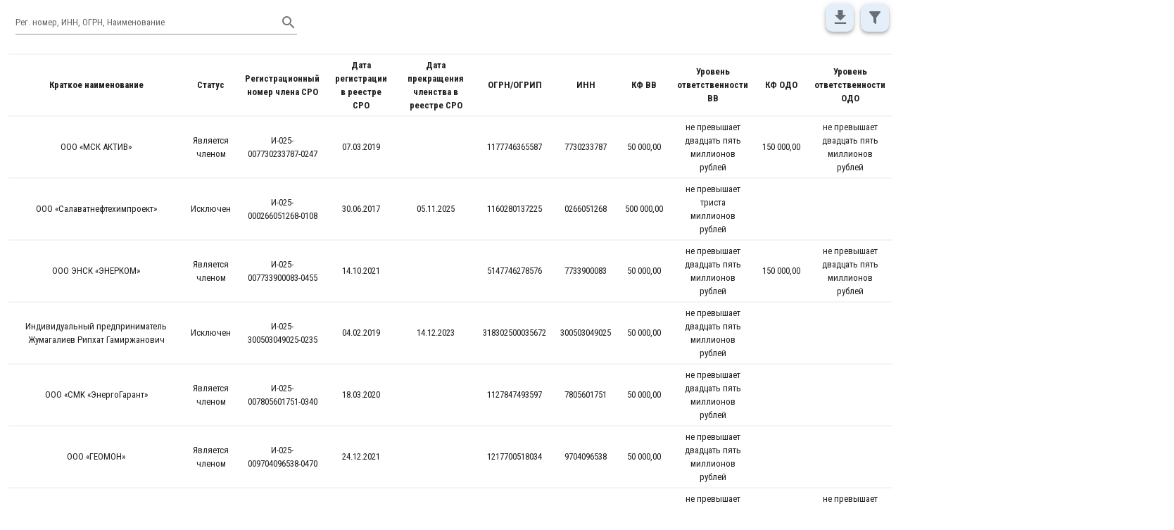

--- FILE ---
content_type: application/javascript
request_url: https://reestr.nopriz.ru/js/chunk-7e0564d4.49713f97.js
body_size: 40172
content:
(window["webpackJsonp"]=window["webpackJsonp"]||[]).push([["chunk-7e0564d4"],{"0798":function(t,e,r){"use strict";var n=r("5530"),o=r("ade3"),i=(r("caad"),r("0c18"),r("10d2")),a=r("afdd"),s=r("9d26"),c=r("f2e7"),u=r("7560"),f=r("2b0e"),l=f["default"].extend({name:"transitionable",props:{mode:String,origin:String,transition:String}}),h=r("58df"),p=r("d9bd");e["a"]=Object(h["a"])(i["a"],c["a"],l).extend({name:"v-alert",props:{border:{type:String,validator:function(t){return["top","right","bottom","left"].includes(t)}},closeLabel:{type:String,default:"$vuetify.close"},coloredBorder:Boolean,dense:Boolean,dismissible:Boolean,closeIcon:{type:String,default:"$cancel"},icon:{default:"",type:[Boolean,String],validator:function(t){return"string"===typeof t||!1===t}},outlined:Boolean,prominent:Boolean,text:Boolean,type:{type:String,validator:function(t){return["info","error","success","warning"].includes(t)}},value:{type:Boolean,default:!0}},computed:{__cachedBorder:function(){if(!this.border)return null;var t={staticClass:"v-alert__border",class:Object(o["a"])({},"v-alert__border--".concat(this.border),!0)};return this.coloredBorder&&(t=this.setBackgroundColor(this.computedColor,t),t.class["v-alert__border--has-color"]=!0),this.$createElement("div",t)},__cachedDismissible:function(){var t=this;if(!this.dismissible)return null;var e=this.iconColor;return this.$createElement(a["a"],{staticClass:"v-alert__dismissible",props:{color:e,icon:!0,small:!0},attrs:{"aria-label":this.$vuetify.lang.t(this.closeLabel)},on:{click:function(){return t.isActive=!1}}},[this.$createElement(s["a"],{props:{color:e}},this.closeIcon)])},__cachedIcon:function(){return this.computedIcon?this.$createElement(s["a"],{staticClass:"v-alert__icon",props:{color:this.iconColor}},this.computedIcon):null},classes:function(){var t=Object(n["a"])(Object(n["a"])({},i["a"].options.computed.classes.call(this)),{},{"v-alert--border":Boolean(this.border),"v-alert--dense":this.dense,"v-alert--outlined":this.outlined,"v-alert--prominent":this.prominent,"v-alert--text":this.text});return this.border&&(t["v-alert--border-".concat(this.border)]=!0),t},computedColor:function(){return this.color||this.type},computedIcon:function(){return!1!==this.icon&&("string"===typeof this.icon&&this.icon?this.icon:!!["error","info","success","warning"].includes(this.type)&&"$".concat(this.type))},hasColoredIcon:function(){return this.hasText||Boolean(this.border)&&this.coloredBorder},hasText:function(){return this.text||this.outlined},iconColor:function(){return this.hasColoredIcon?this.computedColor:void 0},isDark:function(){return!(!this.type||this.coloredBorder||this.outlined)||u["a"].options.computed.isDark.call(this)}},created:function(){this.$attrs.hasOwnProperty("outline")&&Object(p["a"])("outline","outlined",this)},methods:{genWrapper:function(){var t=[this.$slots.prepend||this.__cachedIcon,this.genContent(),this.__cachedBorder,this.$slots.append,this.$scopedSlots.close?this.$scopedSlots.close({toggle:this.toggle}):this.__cachedDismissible],e={staticClass:"v-alert__wrapper"};return this.$createElement("div",e,t)},genContent:function(){return this.$createElement("div",{staticClass:"v-alert__content"},this.$slots.default)},genAlert:function(){var t={staticClass:"v-alert",attrs:{role:"alert"},on:this.listeners$,class:this.classes,style:this.styles,directives:[{name:"show",value:this.isActive}]};if(!this.coloredBorder){var e=this.hasText?this.setTextColor:this.setBackgroundColor;t=e(this.computedColor,t)}return this.$createElement("div",t,[this.genWrapper()])},toggle:function(){this.isActive=!this.isActive}},render:function(t){var e=this.genAlert();return this.transition?t("transition",{props:{name:this.transition,origin:this.origin,mode:this.mode}},[e]):e}})},"0a069":function(t,e,r){"use strict";var n=r("c532"),o=r("30b5"),i=r("f6b4"),a=r("5270"),s=r("4a7b");function c(t){this.defaults=t,this.interceptors={request:new i,response:new i}}c.prototype.request=function(t){"string"===typeof t?(t=arguments[1]||{},t.url=arguments[0]):t=t||{},t=s(this.defaults,t),t.method?t.method=t.method.toLowerCase():this.defaults.method?t.method=this.defaults.method.toLowerCase():t.method="get";var e=[a,void 0],r=Promise.resolve(t);this.interceptors.request.forEach((function(t){e.unshift(t.fulfilled,t.rejected)})),this.interceptors.response.forEach((function(t){e.push(t.fulfilled,t.rejected)}));while(e.length)r=r.then(e.shift(),e.shift());return r},c.prototype.getUri=function(t){return t=s(this.defaults,t),o(t.url,t.params,t.paramsSerializer).replace(/^\?/,"")},n.forEach(["delete","get","head","options"],(function(t){c.prototype[t]=function(e,r){return this.request(s(r||{},{method:t,url:e,data:(r||{}).data}))}})),n.forEach(["post","put","patch"],(function(t){c.prototype[t]=function(e,r,n){return this.request(s(n||{},{method:t,url:e,data:r}))}})),t.exports=c},"0c18":function(t,e,r){},"0df6":function(t,e,r){"use strict";t.exports=function(t){return function(e){return t.apply(null,e)}}},"11db":function(t,e,r){"use strict";var n=function(){var t=this,e=t.$createElement,r=t._self._c||e;return r("v-alert",{staticStyle:{margin:"5px auto"},attrs:{dense:"",outlined:"",type:"error","max-width":"540"}},[t._t("default")],2)},o=[],i={name:"ErrorMessage"},a=i,s=r("2877"),c=r("6544"),u=r.n(c),f=r("0798"),l=Object(s["a"])(a,n,o,!1,null,"2576c93e",null);e["a"]=l.exports;u()(l,{VAlert:f["a"]})},"132d":function(t,e,r){"use strict";var n,o=r("5530"),i=(r("c96a"),r("caad"),r("2532"),r("a9e3"),r("498a"),r("7db0"),r("fb6a"),r("4804"),r("7e2b")),a=r("a9ad"),s=r("af2b"),c=r("7560"),u=r("80d2"),f=r("2b0e"),l=r("58df");function h(t){return["fas","far","fal","fab","fad","fak"].some((function(e){return t.includes(e)}))}function p(t){return/^[mzlhvcsqta]\s*[-+.0-9][^mlhvzcsqta]+/i.test(t)&&/[\dz]$/i.test(t)&&t.length>4}(function(t){t["xSmall"]="12px",t["small"]="16px",t["default"]="24px",t["medium"]="28px",t["large"]="36px",t["xLarge"]="40px"})(n||(n={}));var d=Object(l["a"])(i["a"],a["a"],s["a"],c["a"]).extend({name:"v-icon",props:{dense:Boolean,disabled:Boolean,left:Boolean,right:Boolean,size:[Number,String],tag:{type:String,required:!1,default:"i"}},computed:{medium:function(){return!1},hasClickListener:function(){return Boolean(this.listeners$.click||this.listeners$["!click"])}},methods:{getIcon:function(){var t="";return this.$slots.default&&(t=this.$slots.default[0].text.trim()),Object(u["w"])(this,t)},getSize:function(){var t={xSmall:this.xSmall,small:this.small,medium:this.medium,large:this.large,xLarge:this.xLarge},e=Object(u["t"])(t).find((function(e){return t[e]}));return e&&n[e]||Object(u["f"])(this.size)},getDefaultData:function(){return{staticClass:"v-icon notranslate",class:{"v-icon--disabled":this.disabled,"v-icon--left":this.left,"v-icon--link":this.hasClickListener,"v-icon--right":this.right,"v-icon--dense":this.dense},attrs:Object(o["a"])({"aria-hidden":!this.hasClickListener,disabled:this.hasClickListener&&this.disabled,type:this.hasClickListener?"button":void 0},this.attrs$),on:this.listeners$}},getSvgWrapperData:function(){var t=this.getSize(),e=Object(o["a"])(Object(o["a"])({},this.getDefaultData()),{},{style:t?{fontSize:t,height:t,width:t}:void 0});return this.applyColors(e),e},applyColors:function(t){t.class=Object(o["a"])(Object(o["a"])({},t.class),this.themeClasses),this.setTextColor(this.color,t)},renderFontIcon:function(t,e){var r=[],n=this.getDefaultData(),o="material-icons",i=t.indexOf("-"),a=i<=-1;a?r.push(t):(o=t.slice(0,i),h(o)&&(o="")),n.class[o]=!0,n.class[t]=!a;var s=this.getSize();return s&&(n.style={fontSize:s}),this.applyColors(n),e(this.hasClickListener?"button":this.tag,n,r)},renderSvgIcon:function(t,e){var r={class:"v-icon__svg",attrs:{xmlns:"http://www.w3.org/2000/svg",viewBox:"0 0 24 24",role:"img","aria-hidden":!0}},n=this.getSize();return n&&(r.style={fontSize:n,height:n,width:n}),e(this.hasClickListener?"button":"span",this.getSvgWrapperData(),[e("svg",r,[e("path",{attrs:{d:t}})])])},renderSvgIconComponent:function(t,e){var r={class:{"v-icon__component":!0}},n=this.getSize();n&&(r.style={fontSize:n,height:n,width:n}),this.applyColors(r);var o=t.component;return r.props=t.props,r.nativeOn=r.on,e(this.hasClickListener?"button":"span",this.getSvgWrapperData(),[e(o,r)])}},render:function(t){var e=this.getIcon();return"string"===typeof e?p(e)?this.renderSvgIcon(e,t):this.renderFontIcon(e,t):this.renderSvgIconComponent(e,t)}});e["a"]=f["default"].extend({name:"v-icon",$_wrapperFor:d,functional:!0,render:function(t,e){var r=e.data,n=e.children,o="";return r.domProps&&(o=r.domProps.textContent||r.domProps.innerHTML||o,delete r.domProps.textContent,delete r.domProps.innerHTML),t(d,r,o?[o]:n)}})},"1d2b":function(t,e,r){"use strict";t.exports=function(t,e){return function(){for(var r=new Array(arguments.length),n=0;n<r.length;n++)r[n]=arguments[n];return t.apply(e,r)}}},"1da1":function(t,e,r){"use strict";r.d(e,"a",(function(){return o}));r("d3b7");function n(t,e,r,n,o,i,a){try{var s=t[i](a),c=s.value}catch(u){return void r(u)}s.done?e(c):Promise.resolve(c).then(n,o)}function o(t){return function(){var e=this,r=arguments;return new Promise((function(o,i){var a=t.apply(e,r);function s(t){n(a,o,i,s,c,"next",t)}function c(t){n(a,o,i,s,c,"throw",t)}s(void 0)}))}}},2444:function(t,e,r){"use strict";(function(e){var n=r("c532"),o=r("c8af"),i={"Content-Type":"application/x-www-form-urlencoded"};function a(t,e){!n.isUndefined(t)&&n.isUndefined(t["Content-Type"])&&(t["Content-Type"]=e)}function s(){var t;return("undefined"!==typeof XMLHttpRequest||"undefined"!==typeof e&&"[object process]"===Object.prototype.toString.call(e))&&(t=r("b50d")),t}var c={adapter:s(),transformRequest:[function(t,e){return o(e,"Accept"),o(e,"Content-Type"),n.isFormData(t)||n.isArrayBuffer(t)||n.isBuffer(t)||n.isStream(t)||n.isFile(t)||n.isBlob(t)?t:n.isArrayBufferView(t)?t.buffer:n.isURLSearchParams(t)?(a(e,"application/x-www-form-urlencoded;charset=utf-8"),t.toString()):n.isObject(t)?(a(e,"application/json;charset=utf-8"),JSON.stringify(t)):t}],transformResponse:[function(t){if("string"===typeof t)try{t=JSON.parse(t)}catch(e){}return t}],timeout:0,xsrfCookieName:"XSRF-TOKEN",xsrfHeaderName:"X-XSRF-TOKEN",maxContentLength:-1,maxBodyLength:-1,validateStatus:function(t){return t>=200&&t<300},headers:{common:{Accept:"application/json, text/plain, */*"}}};n.forEach(["delete","get","head"],(function(t){c.headers[t]={}})),n.forEach(["post","put","patch"],(function(t){c.headers[t]=n.merge(i)})),t.exports=c}).call(this,r("4362"))},"2c4d":function(t,e,r){"use strict";r.d(e,"d",(function(){return i})),r.d(e,"b",(function(){return a})),r.d(e,"a",(function(){return s})),r.d(e,"c",(function(){return c})),r.d(e,"f",(function(){return u})),r.d(e,"e",(function(){return f})),r.d(e,"g",(function(){return l})),r.d(e,"h",(function(){return h}));r("a9e3");var n="ru",o="Europe/Moscow",i=function(t){if(t)return new Intl.DateTimeFormat(n,{day:"2-digit",month:"long",year:"numeric"}).format(t)+" в "+new Intl.DateTimeFormat(n,{hour:"2-digit",minute:"2-digit"}).format(t)},a=function(t){if(t)return new Intl.DateTimeFormat(n,{day:"2-digit",month:"2-digit",year:"numeric",timeZone:o}).format(t)},s=function(t){if(t)return new Intl.DateTimeFormat(n,{day:"2-digit",month:"long",year:"numeric",timeZone:o}).format(t)},c=function(t){if(t)return new Intl.DateTimeFormat(n,{day:"2-digit",month:"long",year:"numeric",hour:"numeric",minute:"numeric",second:"numeric"}).format(t)},u=function(t){return new Intl.DateTimeFormat(n,{month:"long"}).format(t)},f=function(t){if(t)return new Intl.DateTimeFormat(n,{weekday:"short"}).format(t)},l=function(t){if(t)return new Intl.DateTimeFormat(n,{month:"long",year:"numeric"}).format(t)},h=function(t){return"number"!==typeof t&&(t=Number(t)),new Intl.NumberFormat(n,{minimumFractionDigits:2,maximumFractionDigits:2}).format(t)}},"2d83":function(t,e,r){"use strict";var n=r("387f");t.exports=function(t,e,r,o,i){var a=new Error(t);return n(a,e,r,o,i)}},"2e67":function(t,e,r){"use strict";t.exports=function(t){return!(!t||!t.__CANCEL__)}},"30b5":function(t,e,r){"use strict";var n=r("c532");function o(t){return encodeURIComponent(t).replace(/%3A/gi,":").replace(/%24/g,"$").replace(/%2C/gi,",").replace(/%20/g,"+").replace(/%5B/gi,"[").replace(/%5D/gi,"]")}t.exports=function(t,e,r){if(!e)return t;var i;if(r)i=r(e);else if(n.isURLSearchParams(e))i=e.toString();else{var a=[];n.forEach(e,(function(t,e){null!==t&&"undefined"!==typeof t&&(n.isArray(t)?e+="[]":t=[t],n.forEach(t,(function(t){n.isDate(t)?t=t.toISOString():n.isObject(t)&&(t=JSON.stringify(t)),a.push(o(e)+"="+o(t))})))})),i=a.join("&")}if(i){var s=t.indexOf("#");-1!==s&&(t=t.slice(0,s)),t+=(-1===t.indexOf("?")?"?":"&")+i}return t}},"387f":function(t,e,r){"use strict";t.exports=function(t,e,r,n,o){return t.config=e,r&&(t.code=r),t.request=n,t.response=o,t.isAxiosError=!0,t.toJSON=function(){return{message:this.message,name:this.name,description:this.description,number:this.number,fileName:this.fileName,lineNumber:this.lineNumber,columnNumber:this.columnNumber,stack:this.stack,config:this.config,code:this.code}},t}},3934:function(t,e,r){"use strict";var n=r("c532");t.exports=n.isStandardBrowserEnv()?function(){var t,e=/(msie|trident)/i.test(navigator.userAgent),r=document.createElement("a");function o(t){var n=t;return e&&(r.setAttribute("href",n),n=r.href),r.setAttribute("href",n),{href:r.href,protocol:r.protocol?r.protocol.replace(/:$/,""):"",host:r.host,search:r.search?r.search.replace(/^\?/,""):"",hash:r.hash?r.hash.replace(/^#/,""):"",hostname:r.hostname,port:r.port,pathname:"/"===r.pathname.charAt(0)?r.pathname:"/"+r.pathname}}return t=o(window.location.href),function(e){var r=n.isString(e)?o(e):e;return r.protocol===t.protocol&&r.host===t.host}}():function(){return function(){return!0}}()},4362:function(t,e,r){e.nextTick=function(t){var e=Array.prototype.slice.call(arguments);e.shift(),setTimeout((function(){t.apply(null,e)}),0)},e.platform=e.arch=e.execPath=e.title="browser",e.pid=1,e.browser=!0,e.env={},e.argv=[],e.binding=function(t){throw new Error("No such module. (Possibly not yet loaded)")},function(){var t,n="/";e.cwd=function(){return n},e.chdir=function(e){t||(t=r("df7c")),n=t.resolve(e,n)}}(),e.exit=e.kill=e.umask=e.dlopen=e.uptime=e.memoryUsage=e.uvCounters=function(){},e.features={}},"467f":function(t,e,r){"use strict";var n=r("2d83");t.exports=function(t,e,r){var o=r.config.validateStatus;r.status&&o&&!o(r.status)?e(n("Request failed with status code "+r.status,r.config,null,r.request,r)):t(r)}},4804:function(t,e,r){},"4a7b":function(t,e,r){"use strict";var n=r("c532");t.exports=function(t,e){e=e||{};var r={},o=["url","method","data"],i=["headers","auth","proxy","params"],a=["baseURL","transformRequest","transformResponse","paramsSerializer","timeout","timeoutMessage","withCredentials","adapter","responseType","xsrfCookieName","xsrfHeaderName","onUploadProgress","onDownloadProgress","decompress","maxContentLength","maxBodyLength","maxRedirects","transport","httpAgent","httpsAgent","cancelToken","socketPath","responseEncoding"],s=["validateStatus"];function c(t,e){return n.isPlainObject(t)&&n.isPlainObject(e)?n.merge(t,e):n.isPlainObject(e)?n.merge({},e):n.isArray(e)?e.slice():e}function u(o){n.isUndefined(e[o])?n.isUndefined(t[o])||(r[o]=c(void 0,t[o])):r[o]=c(t[o],e[o])}n.forEach(o,(function(t){n.isUndefined(e[t])||(r[t]=c(void 0,e[t]))})),n.forEach(i,u),n.forEach(a,(function(o){n.isUndefined(e[o])?n.isUndefined(t[o])||(r[o]=c(void 0,t[o])):r[o]=c(void 0,e[o])})),n.forEach(s,(function(n){n in e?r[n]=c(t[n],e[n]):n in t&&(r[n]=c(void 0,t[n]))}));var f=o.concat(i).concat(a).concat(s),l=Object.keys(t).concat(Object.keys(e)).filter((function(t){return-1===f.indexOf(t)}));return n.forEach(l,u),r}},5270:function(t,e,r){"use strict";var n=r("c532"),o=r("c401"),i=r("2e67"),a=r("2444");function s(t){t.cancelToken&&t.cancelToken.throwIfRequested()}t.exports=function(t){s(t),t.headers=t.headers||{},t.data=o(t.data,t.headers,t.transformRequest),t.headers=n.merge(t.headers.common||{},t.headers[t.method]||{},t.headers),n.forEach(["delete","get","head","post","put","patch","common"],(function(e){delete t.headers[e]}));var e=t.adapter||a.adapter;return e(t).then((function(e){return s(t),e.data=o(e.data,e.headers,t.transformResponse),e}),(function(e){return i(e)||(s(t),e&&e.response&&(e.response.data=o(e.response.data,e.response.headers,t.transformResponse))),Promise.reject(e)}))}},"5f02":function(t,e,r){"use strict";t.exports=function(t){return"object"===typeof t&&!0===t.isAxiosError}},"7a77":function(t,e,r){"use strict";function n(t){this.message=t}n.prototype.toString=function(){return"Cancel"+(this.message?": "+this.message:"")},n.prototype.__CANCEL__=!0,t.exports=n},"7aac":function(t,e,r){"use strict";var n=r("c532");t.exports=n.isStandardBrowserEnv()?function(){return{write:function(t,e,r,o,i,a){var s=[];s.push(t+"="+encodeURIComponent(e)),n.isNumber(r)&&s.push("expires="+new Date(r).toGMTString()),n.isString(o)&&s.push("path="+o),n.isString(i)&&s.push("domain="+i),!0===a&&s.push("secure"),document.cookie=s.join("; ")},read:function(t){var e=document.cookie.match(new RegExp("(^|;\\s*)("+t+")=([^;]*)"));return e?decodeURIComponent(e[3]):null},remove:function(t){this.write(t,"",Date.now()-864e5)}}}():function(){return{write:function(){},read:function(){return null},remove:function(){}}}()},8382:function(t,e,r){"use strict";var n=function(){var t=this,e=t.$createElement,r=t._self._c||e;return r("div",{staticClass:"spinner"},[r("v-progress-circular",{attrs:{size:50,color:"primary",indeterminate:""}})],1)},o=[],i={name:"Spinner"},a=i,s=r("2877"),c=r("6544"),u=r.n(c),f=r("490a"),l=Object(s["a"])(a,n,o,!1,null,"620ac523",null);e["a"]=l.exports;u()(l,{VProgressCircular:f["a"]})},"83b9":function(t,e,r){"use strict";var n=r("d925"),o=r("e683");t.exports=function(t,e){return t&&!n(e)?o(t,e):e}},"8df4":function(t,e,r){"use strict";var n=r("7a77");function o(t){if("function"!==typeof t)throw new TypeError("executor must be a function.");var e;this.promise=new Promise((function(t){e=t}));var r=this;t((function(t){r.reason||(r.reason=new n(t),e(r.reason))}))}o.prototype.throwIfRequested=function(){if(this.reason)throw this.reason},o.source=function(){var t,e=new o((function(e){t=e}));return{token:e,cancel:t}},t.exports=o},"96cf":function(t,e,r){var n=function(t){"use strict";var e,r=Object.prototype,n=r.hasOwnProperty,o="function"===typeof Symbol?Symbol:{},i=o.iterator||"@@iterator",a=o.asyncIterator||"@@asyncIterator",s=o.toStringTag||"@@toStringTag";function c(t,e,r){return Object.defineProperty(t,e,{value:r,enumerable:!0,configurable:!0,writable:!0}),t[e]}try{c({},"")}catch(A){c=function(t,e,r){return t[e]=r}}function u(t,e,r,n){var o=e&&e.prototype instanceof v?e:v,i=Object.create(o.prototype),a=new L(n||[]);return i._invoke=E(t,r,a),i}function f(t,e,r){try{return{type:"normal",arg:t.call(e,r)}}catch(A){return{type:"throw",arg:A}}}t.wrap=u;var l="suspendedStart",h="suspendedYield",p="executing",d="completed",m={};function v(){}function g(){}function y(){}var b={};c(b,i,(function(){return this}));var w=Object.getPrototypeOf,x=w&&w(w(_([])));x&&x!==r&&n.call(x,i)&&(b=x);var j=y.prototype=v.prototype=Object.create(b);function C(t){["next","throw","return"].forEach((function(e){c(t,e,(function(t){return this._invoke(e,t)}))}))}function O(t,e){function r(o,i,a,s){var c=f(t[o],t,i);if("throw"!==c.type){var u=c.arg,l=u.value;return l&&"object"===typeof l&&n.call(l,"__await")?e.resolve(l.__await).then((function(t){r("next",t,a,s)}),(function(t){r("throw",t,a,s)})):e.resolve(l).then((function(t){u.value=t,a(u)}),(function(t){return r("throw",t,a,s)}))}s(c.arg)}var o;function i(t,n){function i(){return new e((function(e,o){r(t,n,e,o)}))}return o=o?o.then(i,i):i()}this._invoke=i}function E(t,e,r){var n=l;return function(o,i){if(n===p)throw new Error("Generator is already running");if(n===d){if("throw"===o)throw i;return T()}r.method=o,r.arg=i;while(1){var a=r.delegate;if(a){var s=k(a,r);if(s){if(s===m)continue;return s}}if("next"===r.method)r.sent=r._sent=r.arg;else if("throw"===r.method){if(n===l)throw n=d,r.arg;r.dispatchException(r.arg)}else"return"===r.method&&r.abrupt("return",r.arg);n=p;var c=f(t,e,r);if("normal"===c.type){if(n=r.done?d:h,c.arg===m)continue;return{value:c.arg,done:r.done}}"throw"===c.type&&(n=d,r.method="throw",r.arg=c.arg)}}}function k(t,r){var n=t.iterator[r.method];if(n===e){if(r.delegate=null,"throw"===r.method){if(t.iterator["return"]&&(r.method="return",r.arg=e,k(t,r),"throw"===r.method))return m;r.method="throw",r.arg=new TypeError("The iterator does not provide a 'throw' method")}return m}var o=f(n,t.iterator,r.arg);if("throw"===o.type)return r.method="throw",r.arg=o.arg,r.delegate=null,m;var i=o.arg;return i?i.done?(r[t.resultName]=i.value,r.next=t.nextLoc,"return"!==r.method&&(r.method="next",r.arg=e),r.delegate=null,m):i:(r.method="throw",r.arg=new TypeError("iterator result is not an object"),r.delegate=null,m)}function S(t){var e={tryLoc:t[0]};1 in t&&(e.catchLoc=t[1]),2 in t&&(e.finallyLoc=t[2],e.afterLoc=t[3]),this.tryEntries.push(e)}function R(t){var e=t.completion||{};e.type="normal",delete e.arg,t.completion=e}function L(t){this.tryEntries=[{tryLoc:"root"}],t.forEach(S,this),this.reset(!0)}function _(t){if(t){var r=t[i];if(r)return r.call(t);if("function"===typeof t.next)return t;if(!isNaN(t.length)){var o=-1,a=function r(){while(++o<t.length)if(n.call(t,o))return r.value=t[o],r.done=!1,r;return r.value=e,r.done=!0,r};return a.next=a}}return{next:T}}function T(){return{value:e,done:!0}}return g.prototype=y,c(j,"constructor",y),c(y,"constructor",g),g.displayName=c(y,s,"GeneratorFunction"),t.isGeneratorFunction=function(t){var e="function"===typeof t&&t.constructor;return!!e&&(e===g||"GeneratorFunction"===(e.displayName||e.name))},t.mark=function(t){return Object.setPrototypeOf?Object.setPrototypeOf(t,y):(t.__proto__=y,c(t,s,"GeneratorFunction")),t.prototype=Object.create(j),t},t.awrap=function(t){return{__await:t}},C(O.prototype),c(O.prototype,a,(function(){return this})),t.AsyncIterator=O,t.async=function(e,r,n,o,i){void 0===i&&(i=Promise);var a=new O(u(e,r,n,o),i);return t.isGeneratorFunction(r)?a:a.next().then((function(t){return t.done?t.value:a.next()}))},C(j),c(j,s,"Generator"),c(j,i,(function(){return this})),c(j,"toString",(function(){return"[object Generator]"})),t.keys=function(t){var e=[];for(var r in t)e.push(r);return e.reverse(),function r(){while(e.length){var n=e.pop();if(n in t)return r.value=n,r.done=!1,r}return r.done=!0,r}},t.values=_,L.prototype={constructor:L,reset:function(t){if(this.prev=0,this.next=0,this.sent=this._sent=e,this.done=!1,this.delegate=null,this.method="next",this.arg=e,this.tryEntries.forEach(R),!t)for(var r in this)"t"===r.charAt(0)&&n.call(this,r)&&!isNaN(+r.slice(1))&&(this[r]=e)},stop:function(){this.done=!0;var t=this.tryEntries[0],e=t.completion;if("throw"===e.type)throw e.arg;return this.rval},dispatchException:function(t){if(this.done)throw t;var r=this;function o(n,o){return s.type="throw",s.arg=t,r.next=n,o&&(r.method="next",r.arg=e),!!o}for(var i=this.tryEntries.length-1;i>=0;--i){var a=this.tryEntries[i],s=a.completion;if("root"===a.tryLoc)return o("end");if(a.tryLoc<=this.prev){var c=n.call(a,"catchLoc"),u=n.call(a,"finallyLoc");if(c&&u){if(this.prev<a.catchLoc)return o(a.catchLoc,!0);if(this.prev<a.finallyLoc)return o(a.finallyLoc)}else if(c){if(this.prev<a.catchLoc)return o(a.catchLoc,!0)}else{if(!u)throw new Error("try statement without catch or finally");if(this.prev<a.finallyLoc)return o(a.finallyLoc)}}}},abrupt:function(t,e){for(var r=this.tryEntries.length-1;r>=0;--r){var o=this.tryEntries[r];if(o.tryLoc<=this.prev&&n.call(o,"finallyLoc")&&this.prev<o.finallyLoc){var i=o;break}}i&&("break"===t||"continue"===t)&&i.tryLoc<=e&&e<=i.finallyLoc&&(i=null);var a=i?i.completion:{};return a.type=t,a.arg=e,i?(this.method="next",this.next=i.finallyLoc,m):this.complete(a)},complete:function(t,e){if("throw"===t.type)throw t.arg;return"break"===t.type||"continue"===t.type?this.next=t.arg:"return"===t.type?(this.rval=this.arg=t.arg,this.method="return",this.next="end"):"normal"===t.type&&e&&(this.next=e),m},finish:function(t){for(var e=this.tryEntries.length-1;e>=0;--e){var r=this.tryEntries[e];if(r.finallyLoc===t)return this.complete(r.completion,r.afterLoc),R(r),m}},catch:function(t){for(var e=this.tryEntries.length-1;e>=0;--e){var r=this.tryEntries[e];if(r.tryLoc===t){var n=r.completion;if("throw"===n.type){var o=n.arg;R(r)}return o}}throw new Error("illegal catch attempt")},delegateYield:function(t,r,n){return this.delegate={iterator:_(t),resultName:r,nextLoc:n},"next"===this.method&&(this.arg=e),m}},t}(t.exports);try{regeneratorRuntime=n}catch(o){"object"===typeof globalThis?globalThis.regeneratorRuntime=n:Function("r","regeneratorRuntime = r")(n)}},"9d26":function(t,e,r){"use strict";var n=r("132d");e["a"]=n["a"]},afdd:function(t,e,r){"use strict";var n=r("8336");e["a"]=n["a"]},b50d:function(t,e,r){"use strict";var n=r("c532"),o=r("467f"),i=r("7aac"),a=r("30b5"),s=r("83b9"),c=r("c345"),u=r("3934"),f=r("2d83");t.exports=function(t){return new Promise((function(e,r){var l=t.data,h=t.headers;n.isFormData(l)&&delete h["Content-Type"];var p=new XMLHttpRequest;if(t.auth){var d=t.auth.username||"",m=t.auth.password?unescape(encodeURIComponent(t.auth.password)):"";h.Authorization="Basic "+btoa(d+":"+m)}var v=s(t.baseURL,t.url);if(p.open(t.method.toUpperCase(),a(v,t.params,t.paramsSerializer),!0),p.timeout=t.timeout,p.onreadystatechange=function(){if(p&&4===p.readyState&&(0!==p.status||p.responseURL&&0===p.responseURL.indexOf("file:"))){var n="getAllResponseHeaders"in p?c(p.getAllResponseHeaders()):null,i=t.responseType&&"text"!==t.responseType?p.response:p.responseText,a={data:i,status:p.status,statusText:p.statusText,headers:n,config:t,request:p};o(e,r,a),p=null}},p.onabort=function(){p&&(r(f("Request aborted",t,"ECONNABORTED",p)),p=null)},p.onerror=function(){r(f("Network Error",t,null,p)),p=null},p.ontimeout=function(){var e="timeout of "+t.timeout+"ms exceeded";t.timeoutErrorMessage&&(e=t.timeoutErrorMessage),r(f(e,t,"ECONNABORTED",p)),p=null},n.isStandardBrowserEnv()){var g=(t.withCredentials||u(v))&&t.xsrfCookieName?i.read(t.xsrfCookieName):void 0;g&&(h[t.xsrfHeaderName]=g)}if("setRequestHeader"in p&&n.forEach(h,(function(t,e){"undefined"===typeof l&&"content-type"===e.toLowerCase()?delete h[e]:p.setRequestHeader(e,t)})),n.isUndefined(t.withCredentials)||(p.withCredentials=!!t.withCredentials),t.responseType)try{p.responseType=t.responseType}catch(y){if("json"!==t.responseType)throw y}"function"===typeof t.onDownloadProgress&&p.addEventListener("progress",t.onDownloadProgress),"function"===typeof t.onUploadProgress&&p.upload&&p.upload.addEventListener("progress",t.onUploadProgress),t.cancelToken&&t.cancelToken.promise.then((function(t){p&&(p.abort(),r(t),p=null)})),l||(l=null),p.send(l)}))}},bc3a:function(t,e,r){t.exports=r("cee4")},c345:function(t,e,r){"use strict";var n=r("c532"),o=["age","authorization","content-length","content-type","etag","expires","from","host","if-modified-since","if-unmodified-since","last-modified","location","max-forwards","proxy-authorization","referer","retry-after","user-agent"];t.exports=function(t){var e,r,i,a={};return t?(n.forEach(t.split("\n"),(function(t){if(i=t.indexOf(":"),e=n.trim(t.substr(0,i)).toLowerCase(),r=n.trim(t.substr(i+1)),e){if(a[e]&&o.indexOf(e)>=0)return;a[e]="set-cookie"===e?(a[e]?a[e]:[]).concat([r]):a[e]?a[e]+", "+r:r}})),a):a}},c401:function(t,e,r){"use strict";var n=r("c532");t.exports=function(t,e,r){return n.forEach(r,(function(r){t=r(t,e)})),t}},c532:function(t,e,r){"use strict";var n=r("1d2b"),o=Object.prototype.toString;function i(t){return"[object Array]"===o.call(t)}function a(t){return"undefined"===typeof t}function s(t){return null!==t&&!a(t)&&null!==t.constructor&&!a(t.constructor)&&"function"===typeof t.constructor.isBuffer&&t.constructor.isBuffer(t)}function c(t){return"[object ArrayBuffer]"===o.call(t)}function u(t){return"undefined"!==typeof FormData&&t instanceof FormData}function f(t){var e;return e="undefined"!==typeof ArrayBuffer&&ArrayBuffer.isView?ArrayBuffer.isView(t):t&&t.buffer&&t.buffer instanceof ArrayBuffer,e}function l(t){return"string"===typeof t}function h(t){return"number"===typeof t}function p(t){return null!==t&&"object"===typeof t}function d(t){if("[object Object]"!==o.call(t))return!1;var e=Object.getPrototypeOf(t);return null===e||e===Object.prototype}function m(t){return"[object Date]"===o.call(t)}function v(t){return"[object File]"===o.call(t)}function g(t){return"[object Blob]"===o.call(t)}function y(t){return"[object Function]"===o.call(t)}function b(t){return p(t)&&y(t.pipe)}function w(t){return"undefined"!==typeof URLSearchParams&&t instanceof URLSearchParams}function x(t){return t.replace(/^\s*/,"").replace(/\s*$/,"")}function j(){return("undefined"===typeof navigator||"ReactNative"!==navigator.product&&"NativeScript"!==navigator.product&&"NS"!==navigator.product)&&("undefined"!==typeof window&&"undefined"!==typeof document)}function C(t,e){if(null!==t&&"undefined"!==typeof t)if("object"!==typeof t&&(t=[t]),i(t))for(var r=0,n=t.length;r<n;r++)e.call(null,t[r],r,t);else for(var o in t)Object.prototype.hasOwnProperty.call(t,o)&&e.call(null,t[o],o,t)}function O(){var t={};function e(e,r){d(t[r])&&d(e)?t[r]=O(t[r],e):d(e)?t[r]=O({},e):i(e)?t[r]=e.slice():t[r]=e}for(var r=0,n=arguments.length;r<n;r++)C(arguments[r],e);return t}function E(t,e,r){return C(e,(function(e,o){t[o]=r&&"function"===typeof e?n(e,r):e})),t}function k(t){return 65279===t.charCodeAt(0)&&(t=t.slice(1)),t}t.exports={isArray:i,isArrayBuffer:c,isBuffer:s,isFormData:u,isArrayBufferView:f,isString:l,isNumber:h,isObject:p,isPlainObject:d,isUndefined:a,isDate:m,isFile:v,isBlob:g,isFunction:y,isStream:b,isURLSearchParams:w,isStandardBrowserEnv:j,forEach:C,merge:O,extend:E,trim:x,stripBOM:k}},c8af:function(t,e,r){"use strict";var n=r("c532");t.exports=function(t,e){n.forEach(t,(function(r,n){n!==e&&n.toUpperCase()===e.toUpperCase()&&(t[e]=r,delete t[n])}))}},cee4:function(t,e,r){"use strict";var n=r("c532"),o=r("1d2b"),i=r("0a069"),a=r("4a7b"),s=r("2444");function c(t){var e=new i(t),r=o(i.prototype.request,e);return n.extend(r,i.prototype,e),n.extend(r,e),r}var u=c(s);u.Axios=i,u.create=function(t){return c(a(u.defaults,t))},u.Cancel=r("7a77"),u.CancelToken=r("8df4"),u.isCancel=r("2e67"),u.all=function(t){return Promise.all(t)},u.spread=r("0df6"),u.isAxiosError=r("5f02"),t.exports=u,t.exports.default=u},d925:function(t,e,r){"use strict";t.exports=function(t){return/^([a-z][a-z\d\+\-\.]*:)?\/\//i.test(t)}},df7c:function(t,e,r){(function(t){function r(t,e){for(var r=0,n=t.length-1;n>=0;n--){var o=t[n];"."===o?t.splice(n,1):".."===o?(t.splice(n,1),r++):r&&(t.splice(n,1),r--)}if(e)for(;r--;r)t.unshift("..");return t}function n(t){"string"!==typeof t&&(t+="");var e,r=0,n=-1,o=!0;for(e=t.length-1;e>=0;--e)if(47===t.charCodeAt(e)){if(!o){r=e+1;break}}else-1===n&&(o=!1,n=e+1);return-1===n?"":t.slice(r,n)}function o(t,e){if(t.filter)return t.filter(e);for(var r=[],n=0;n<t.length;n++)e(t[n],n,t)&&r.push(t[n]);return r}e.resolve=function(){for(var e="",n=!1,i=arguments.length-1;i>=-1&&!n;i--){var a=i>=0?arguments[i]:t.cwd();if("string"!==typeof a)throw new TypeError("Arguments to path.resolve must be strings");a&&(e=a+"/"+e,n="/"===a.charAt(0))}return e=r(o(e.split("/"),(function(t){return!!t})),!n).join("/"),(n?"/":"")+e||"."},e.normalize=function(t){var n=e.isAbsolute(t),a="/"===i(t,-1);return t=r(o(t.split("/"),(function(t){return!!t})),!n).join("/"),t||n||(t="."),t&&a&&(t+="/"),(n?"/":"")+t},e.isAbsolute=function(t){return"/"===t.charAt(0)},e.join=function(){var t=Array.prototype.slice.call(arguments,0);return e.normalize(o(t,(function(t,e){if("string"!==typeof t)throw new TypeError("Arguments to path.join must be strings");return t})).join("/"))},e.relative=function(t,r){function n(t){for(var e=0;e<t.length;e++)if(""!==t[e])break;for(var r=t.length-1;r>=0;r--)if(""!==t[r])break;return e>r?[]:t.slice(e,r-e+1)}t=e.resolve(t).substr(1),r=e.resolve(r).substr(1);for(var o=n(t.split("/")),i=n(r.split("/")),a=Math.min(o.length,i.length),s=a,c=0;c<a;c++)if(o[c]!==i[c]){s=c;break}var u=[];for(c=s;c<o.length;c++)u.push("..");return u=u.concat(i.slice(s)),u.join("/")},e.sep="/",e.delimiter=":",e.dirname=function(t){if("string"!==typeof t&&(t+=""),0===t.length)return".";for(var e=t.charCodeAt(0),r=47===e,n=-1,o=!0,i=t.length-1;i>=1;--i)if(e=t.charCodeAt(i),47===e){if(!o){n=i;break}}else o=!1;return-1===n?r?"/":".":r&&1===n?"/":t.slice(0,n)},e.basename=function(t,e){var r=n(t);return e&&r.substr(-1*e.length)===e&&(r=r.substr(0,r.length-e.length)),r},e.extname=function(t){"string"!==typeof t&&(t+="");for(var e=-1,r=0,n=-1,o=!0,i=0,a=t.length-1;a>=0;--a){var s=t.charCodeAt(a);if(47!==s)-1===n&&(o=!1,n=a+1),46===s?-1===e?e=a:1!==i&&(i=1):-1!==e&&(i=-1);else if(!o){r=a+1;break}}return-1===e||-1===n||0===i||1===i&&e===n-1&&e===r+1?"":t.slice(e,n)};var i="b"==="ab".substr(-1)?function(t,e,r){return t.substr(e,r)}:function(t,e,r){return e<0&&(e=t.length+e),t.substr(e,r)}}).call(this,r("4362"))},e683:function(t,e,r){"use strict";t.exports=function(t,e){return e?t.replace(/\/+$/,"")+"/"+e.replace(/^\/+/,""):t}},f6b4:function(t,e,r){"use strict";var n=r("c532");function o(){this.handlers=[]}o.prototype.use=function(t,e){return this.handlers.push({fulfilled:t,rejected:e}),this.handlers.length-1},o.prototype.eject=function(t){this.handlers[t]&&(this.handlers[t]=null)},o.prototype.forEach=function(t){n.forEach(this.handlers,(function(e){null!==e&&t(e)}))},t.exports=o},f9c4:function(t,e,r){"use strict";r.d(e,"l",(function(){return C})),r.d(e,"f",(function(){return E})),r.d(e,"k",(function(){return S})),r.d(e,"m",(function(){return L})),r.d(e,"j",(function(){return T})),r.d(e,"i",(function(){return A})),r.d(e,"g",(function(){return B})),r.d(e,"h",(function(){return N})),r.d(e,"e",(function(){return D})),r.d(e,"b",(function(){return P})),r.d(e,"a",(function(){return I})),r.d(e,"c",(function(){return F})),r.d(e,"d",(function(){return $}));var n=r("1da1"),o=(r("ac1f"),r("5319"),r("96cf"),r("bc3a")),i=r.n(o),a="https://reestr.nopriz.ru/api/",s="sro/list",c="dictionaries/get",u="sro/{id}",f="sro/{id}/member/list",l="sro/all/member/list",h="member/{id}/info",p="member/{id}/frame",d="statement/{token}",m="sro/{id}/register/generate",v="sro/{id}/register/download",g="member/{id}/cart/download",y="member/{id}/statement/download",b="statement/{token}/download",w=function(){var t=Object(n["a"])(regeneratorRuntime.mark((function t(e){var r,n=arguments;return regeneratorRuntime.wrap((function(t){while(1)switch(t.prev=t.next){case 0:return r=n.length>1&&void 0!==n[1]?n[1]:{},t.abrupt("return",i()({method:"post",url:a+e,data:r,headers:{"Content-Type":"application/json"}}));case 2:case"end":return t.stop()}}),t)})));return function(e){return t.apply(this,arguments)}}(),x=function(){var t=Object(n["a"])(regeneratorRuntime.mark((function t(e){var r,n=arguments;return regeneratorRuntime.wrap((function(t){while(1)switch(t.prev=t.next){case 0:return r=n.length>1&&void 0!==n[1]?n[1]:{},t.next=3,w(e,r).then((function(t){var e=t.data;return e})).catch((function(t){return{success:!1,message:t.message}}));case 3:return t.abrupt("return",t.sent);case 4:case"end":return t.stop()}}),t)})));return function(e){return t.apply(this,arguments)}}(),j=function(){var t=Object(n["a"])(regeneratorRuntime.mark((function t(e){return regeneratorRuntime.wrap((function(t){while(1)switch(t.prev=t.next){case 0:return t.next=2,i.a.get(a+e,{responseType:"arraybuffer",headers:{"Content-Type":"application/vnd.openxmlformats-officedocument.spreadsheetml.sheet"}}).then((function(t){return"application/json"===t.headers["content-type"]?JSON.parse((new TextDecoder).decode(t.data)):{success:!0,data:t.data,contentType:t.headers["content-type"]}})).catch((function(t){var e=t.message;return{success:!1,message:e}}));case 2:return t.abrupt("return",t.sent);case 3:case"end":return t.stop()}}),t)})));return function(e){return t.apply(this,arguments)}}();function C(){return O.apply(this,arguments)}function O(){return O=Object(n["a"])(regeneratorRuntime.mark((function t(){var e,r=arguments;return regeneratorRuntime.wrap((function(t){while(1)switch(t.prev=t.next){case 0:return e=r.length>0&&void 0!==r[0]?r[0]:{},t.next=3,x(s,e);case 3:return t.abrupt("return",t.sent);case 4:case"end":return t.stop()}}),t)}))),O.apply(this,arguments)}function E(t){return k.apply(this,arguments)}function k(){return k=Object(n["a"])(regeneratorRuntime.mark((function t(e){return regeneratorRuntime.wrap((function(t){while(1)switch(t.prev=t.next){case 0:return t.abrupt("return",x(c,e));case 1:case"end":return t.stop()}}),t)}))),k.apply(this,arguments)}function S(t){return R.apply(this,arguments)}function R(){return R=Object(n["a"])(regeneratorRuntime.mark((function t(e){return regeneratorRuntime.wrap((function(t){while(1)switch(t.prev=t.next){case 0:return t.abrupt("return",x(u.replace("{id}",e)));case 1:case"end":return t.stop()}}),t)}))),R.apply(this,arguments)}function L(t){return _.apply(this,arguments)}function _(){return _=Object(n["a"])(regeneratorRuntime.mark((function t(e){return regeneratorRuntime.wrap((function(t){while(1)switch(t.prev=t.next){case 0:return t.abrupt("return",x(d.replace("{token}",e)));case 1:case"end":return t.stop()}}),t)}))),_.apply(this,arguments)}var T=function(){var t=Object(n["a"])(regeneratorRuntime.mark((function t(e,r){return regeneratorRuntime.wrap((function(t){while(1)switch(t.prev=t.next){case 0:return t.abrupt("return",x(f.replace("{id}",e),r));case 1:case"end":return t.stop()}}),t)})));return function(e,r){return t.apply(this,arguments)}}(),A=function(){var t=Object(n["a"])(regeneratorRuntime.mark((function t(e){return regeneratorRuntime.wrap((function(t){while(1)switch(t.prev=t.next){case 0:return t.abrupt("return",x(l,e));case 1:case"end":return t.stop()}}),t)})));return function(e){return t.apply(this,arguments)}}(),B=function(){var t=Object(n["a"])(regeneratorRuntime.mark((function t(e){return regeneratorRuntime.wrap((function(t){while(1)switch(t.prev=t.next){case 0:return t.abrupt("return",x(h.replace("{id}",e)));case 1:case"end":return t.stop()}}),t)})));return function(e){return t.apply(this,arguments)}}(),N=function(){var t=Object(n["a"])(regeneratorRuntime.mark((function t(e){return regeneratorRuntime.wrap((function(t){while(1)switch(t.prev=t.next){case 0:return t.abrupt("return",x(p.replace("{id}",e)));case 1:case"end":return t.stop()}}),t)})));return function(e){return t.apply(this,arguments)}}(),D=function(){var t=Object(n["a"])(regeneratorRuntime.mark((function t(e){return regeneratorRuntime.wrap((function(t){while(1)switch(t.prev=t.next){case 0:return t.abrupt("return",x(m.replace("{id}",e)));case 1:case"end":return t.stop()}}),t)})));return function(e){return t.apply(this,arguments)}}(),P=function(){var t=Object(n["a"])(regeneratorRuntime.mark((function t(e){return regeneratorRuntime.wrap((function(t){while(1)switch(t.prev=t.next){case 0:return t.abrupt("return",j(v.replace("{id}",e)));case 1:case"end":return t.stop()}}),t)})));return function(e){return t.apply(this,arguments)}}(),I=function(){var t=Object(n["a"])(regeneratorRuntime.mark((function t(e){return regeneratorRuntime.wrap((function(t){while(1)switch(t.prev=t.next){case 0:return t.abrupt("return",j(g.replace("{id}",e)));case 1:case"end":return t.stop()}}),t)})));return function(e){return t.apply(this,arguments)}}(),F=function(){var t=Object(n["a"])(regeneratorRuntime.mark((function t(e){return regeneratorRuntime.wrap((function(t){while(1)switch(t.prev=t.next){case 0:return t.abrupt("return",j(y.replace("{id}",e)));case 1:case"end":return t.stop()}}),t)})));return function(e){return t.apply(this,arguments)}}(),$=function(){var t=Object(n["a"])(regeneratorRuntime.mark((function t(e){var r;return regeneratorRuntime.wrap((function(t){while(1)switch(t.prev=t.next){case 0:return r=b,r=r.replace("{token}",e),t.abrupt("return",j(r));case 3:case"end":return t.stop()}}),t)})));return function(e){return t.apply(this,arguments)}}()}}]);
//# sourceMappingURL=chunk-7e0564d4.49713f97.js.map

--- FILE ---
content_type: application/javascript
request_url: https://reestr.nopriz.ru/js/chunk-0db42396.1548b23f.js
body_size: 151470
content:
(window["webpackJsonp"]=window["webpackJsonp"]||[]).push([["chunk-0db42396"],{"02f0":function(t,e,i){},"0a0e":function(t,e,i){"use strict";i("3aae")},"0a5e":function(t,e,i){"use strict";i("ac1f"),i("5319"),i("4d63"),i("25f0");var n=i("2c4d"),s=function(){var t=this,e=t.$createElement,i=t._self._c||e;return i("v-icon",{staticClass:"icon-sort",attrs:{color:"primary"}},[t._v(" "+t._s(t.sortIcon)+" ")])},a=[],r=(i("4e82"),{name:"SortIcon",props:{sort:{type:String,default:null}},computed:{sortIcon:function(){if(this.sort)return"ASC"===this.sort?"mdi-sort-ascending":"mdi-sort-descending"}}}),o=r,l=i("2877"),c=i("6544"),h=i.n(c),u=i("132d"),d=Object(l["a"])(o,s,a,!1,null,"cfa5698a",null),f=d.exports;h()(d,{VIcon:u["a"]});e["a"]={components:{SortIcon:f},props:{searchString:{type:String,default:""},sortBy:{type:Object,default:function(){}},list:{type:Array,required:!0}},methods:{highlight:function(t){return t?this.searchString?t.replace(new RegExp(this.searchString,"ig"),'<strong\n                style="background-color: rgba(210, 220, 255, 0.35)"\n            >'.concat(this.searchString.toUpperCase(),"</strong>")):t:""},formatDate:function(t){if(t)return Object(n["a"])(new Date(t))},formatDateShort:function(t){if(t)return Object(n["b"])(new Date(t))},sort:function(t){this.$emit("sort",t)}}}},"0bc6":function(t,e,i){},"16b7":function(t,e,i){"use strict";i("a9e3");var n=i("2b0e");e["a"]=n["default"].extend().extend({name:"delayable",props:{openDelay:{type:[Number,String],default:0},closeDelay:{type:[Number,String],default:0}},data:function(){return{openTimeout:void 0,closeTimeout:void 0}},methods:{clearDelay:function(){clearTimeout(this.openTimeout),clearTimeout(this.closeTimeout)},runDelay:function(t,e){var i=this;this.clearDelay();var n=parseInt(this["".concat(t,"Delay")],10);this["".concat(t,"Timeout")]=setTimeout(e||function(){i.isActive={open:!0,close:!1}[t]},n)}}})},"17b3":function(t,e,i){},"1b2c":function(t,e,i){},"1fcd":function(t,e,i){"use strict";var n=function(){var t=this,e=t.$createElement,i=t._self._c||e;return i("div",[i("div",{staticClass:"control-panel"},[i("div",{staticClass:"mr-0 ml-auto d-flex"},[t._t("begin-buttons"),i("v-icon",{staticClass:"filter-icon",on:{click:function(e){return t.$emit("show-filter")}}},[t._v("mdi-filter")]),i("v-icon",{staticClass:"sort-icon",on:{click:function(e){return t.$emit("show-sort")}}},[t._v("mdi-sort")]),t._t("end-buttons")],2),i("div",{staticClass:"search"},[i("v-text-field",{attrs:{value:t.searchString,"append-icon":"mdi-magnify","clear-icon":"mdi-close-circle",clearable:"",label:t.labelSearch},on:{input:t.updateSearchString,"click:append":function(e){return t.$emit("submit-search")},"click:clear":t.clearSearchString,keydown:[function(e){return!e.type.indexOf("key")&&t._k(e.keyCode,"enter",13,e.key,"Enter")?null:t.$emit("submit-search")},function(e){return!e.type.indexOf("key")&&t._k(e.keyCode,"esc",27,e.key,["Esc","Escape"])?null:t.clearSearchString.apply(null,arguments)}]}})],1)]),i("div",{staticClass:"d-flex"},[i("chips-component",{attrs:{chips:t.chips},on:{delete:t.deleteFilter}})],1)])},s=[],a=function(){var t=this,e=t.$createElement,i=t._self._c||e;return i("div",{staticClass:"d-flex flex-wrap"},t._l(t.chips,(function(e){return i("div",{key:"chip-item-"+e.name,staticClass:"chip"},[i("div",{staticClass:"chip__content"},[i("div",{staticClass:"chip__title"},[t._v(" "+t._s(e.title)+": "+t._s(e.value)+" ")]),i("v-icon",{staticClass:"chip__bn",on:{click:function(i){return t.deleteChip(e.name)}}},[t._v("mdi-close ")])],1)])})),0)},r=[],o={name:"Chips",props:{chips:{type:Array,default:function(){return[]}}},methods:{deleteChip:function(t){this.$emit("delete",t)}}},l=o,c=i("2877"),h=i("6544"),u=i.n(h),d=i("132d"),f=Object(c["a"])(l,a,r,!1,null,"d9cfacb4",null),p=f.exports;u()(f,{VIcon:d["a"]});var v={name:"ControlPanel",components:{ChipsComponent:p},props:{chips:{type:Array,default:function(){return[]}},searchString:{type:String,default:""},labelSearch:{type:String,required:!0}},data:function(){return{searchStringValue:this.searchString}},methods:{updateSearchString:function(t){this.$emit("update:search-string",t)},deleteFilter:function(t){this.$emit("delete-filter",t)},clearSearchString:function(){this.updateSearchString(""),this.$emit("submit-search")}},watch:{searchString:function(t){this.searchStringValue=t}}},m=v,g=i("8654"),b=Object(c["a"])(m,n,s,!1,null,"4d71e7c2",null);e["a"]=b.exports;u()(b,{VIcon:d["a"],VTextField:g["a"]})},2102:function(t,e,i){},"21be":function(t,e,i){"use strict";var n=i("2909"),s=(i("99af"),i("caad"),i("2532"),i("2b0e")),a=i("80d2");e["a"]=s["default"].extend().extend({name:"stackable",data:function(){return{stackElement:null,stackExclude:null,stackMinZIndex:0,isActive:!1}},computed:{activeZIndex:function(){if("undefined"===typeof window)return 0;var t=this.stackElement||this.$refs.content,e=this.isActive?this.getMaxZIndex(this.stackExclude||[t])+2:Object(a["q"])(t);return null==e?e:parseInt(e)}},methods:{getMaxZIndex:function(){for(var t=arguments.length>0&&void 0!==arguments[0]?arguments[0]:[],e=this.$el,i=[this.stackMinZIndex,Object(a["q"])(e)],s=[].concat(Object(n["a"])(document.getElementsByClassName("v-menu__content--active")),Object(n["a"])(document.getElementsByClassName("v-dialog__content--active"))),r=0;r<s.length;r++)t.includes(s[r])||i.push(Object(a["q"])(s[r]));return Math.max.apply(Math,i)}}})},2909:function(t,e,i){"use strict";i.d(e,"a",(function(){return l}));var n=i("6b75");function s(t){if(Array.isArray(t))return Object(n["a"])(t)}i("a4d3"),i("e01a"),i("d3b7"),i("d28b"),i("3ca3"),i("ddb0"),i("a630");function a(t){if("undefined"!==typeof Symbol&&null!=t[Symbol.iterator]||null!=t["@@iterator"])return Array.from(t)}var r=i("06c5");function o(){throw new TypeError("Invalid attempt to spread non-iterable instance.\nIn order to be iterable, non-array objects must have a [Symbol.iterator]() method.")}function l(t){return s(t)||a(t)||Object(r["a"])(t)||o()}},"325f":function(t,e,i){"use strict";var n=function(){var t=this,e=t.$createElement,i=t._self._c||e;return i("div",{staticClass:"pagination"},[i("div",[t._v("Отображено "+t._s(t.showed)+" из "+t._s(t.countAll))]),i("div",[t._v(" Выводить по  "),i("div",[i("select",{domProps:{value:t.maxCountOnPage},on:{change:t.changeMaxCount}},[i("option",{attrs:{value:"5"}},[t._v("5")]),i("option",{attrs:{value:"10"}},[t._v("10")]),i("option",{attrs:{value:"20"}},[t._v("20")]),i("option",{attrs:{value:"50"}},[t._v("50")]),i("option",{attrs:{value:"100"}},[t._v("100")])])]),t._v("  записей ")]),i("v-pagination",{attrs:{value:t.page,length:t.pageCount,"total-visible":7,color:"secondary"},on:{input:t.setPage}})],1)},s=[],a=(i("a9e3"),i("99af"),{name:"Pagination",props:{page:{type:Number,default:1},pageCount:{type:Number,required:!0},countAll:{type:Number,required:!0},maxCountOnPage:{type:String,required:!0}},methods:{setPage:function(t){this.$emit("check-page",t)},changeMaxCount:function(t){var e=t.target;this.$emit("change-max-count",e.value)}},computed:{showed:function(){if(0===this.countAll)return 0;var t,e=(this.page-1)*this.maxCountOnPage+1;return t=this.page*this.maxCountOnPage+1<=this.countAll?this.page*this.maxCountOnPage:this.countAll,"".concat(e," - ").concat(t)}}}),r=a,o=i("2877"),l=i("6544"),c=i.n(l),h=i("2909"),u=i("5530"),d=(i("d3b7"),i("25f0"),i("d81d"),i("17b3"),i("9d26")),f=i("dc22"),p=i("a9ad"),v=i("de2c"),m=i("7560"),g=i("58df"),b=Object(g["a"])(p["a"],Object(v["a"])({onVisible:["init"]}),m["a"]).extend({name:"v-pagination",directives:{Resize:f["a"]},props:{circle:Boolean,disabled:Boolean,length:{type:Number,default:0,validator:function(t){return t%1===0}},nextIcon:{type:String,default:"$next"},prevIcon:{type:String,default:"$prev"},totalVisible:[Number,String],value:{type:Number,default:0},pageAriaLabel:{type:String,default:"$vuetify.pagination.ariaLabel.page"},currentPageAriaLabel:{type:String,default:"$vuetify.pagination.ariaLabel.currentPage"},previousAriaLabel:{type:String,default:"$vuetify.pagination.ariaLabel.previous"},nextAriaLabel:{type:String,default:"$vuetify.pagination.ariaLabel.next"},wrapperAriaLabel:{type:String,default:"$vuetify.pagination.ariaLabel.wrapper"}},data:function(){return{maxButtons:0,selected:null}},computed:{classes:function(){return Object(u["a"])({"v-pagination":!0,"v-pagination--circle":this.circle,"v-pagination--disabled":this.disabled},this.themeClasses)},items:function(){var t=parseInt(this.totalVisible,10);if(0===t)return[];var e=Math.min(Math.max(0,t)||this.length,Math.max(0,this.maxButtons)||this.length,this.length);if(this.length<=e)return this.range(1,this.length);var i=e%2===0?1:0,n=Math.floor(e/2),s=this.length-n+1+i;if(this.value>n&&this.value<s){var a=1,r=this.length,o=this.value-n+2,l=this.value+n-2-i,c=o-1===a+1?2:"...",u=l+1===r-1?l+1:"...";return[1,c].concat(Object(h["a"])(this.range(o,l)),[u,this.length])}if(this.value===n){var d=this.value+n-1-i;return[].concat(Object(h["a"])(this.range(1,d)),["...",this.length])}if(this.value===s){var f=this.value-n+1;return[1,"..."].concat(Object(h["a"])(this.range(f,this.length)))}return[].concat(Object(h["a"])(this.range(1,n)),["..."],Object(h["a"])(this.range(s,this.length)))}},watch:{value:function(){this.init()}},mounted:function(){this.init()},methods:{init:function(){var t=this;this.selected=null,this.$nextTick(this.onResize),setTimeout((function(){return t.selected=t.value}),100)},onResize:function(){var t=this.$el&&this.$el.parentElement?this.$el.parentElement.clientWidth:window.innerWidth;this.maxButtons=Math.floor((t-96)/42)},next:function(t){t.preventDefault(),this.$emit("input",this.value+1),this.$emit("next")},previous:function(t){t.preventDefault(),this.$emit("input",this.value-1),this.$emit("previous")},range:function(t,e){var i=[];t=t>0?t:1;for(var n=t;n<=e;n++)i.push(n);return i},genIcon:function(t,e,i,n,s){return t("li",[t("button",{staticClass:"v-pagination__navigation",class:{"v-pagination__navigation--disabled":i},attrs:{disabled:i,type:"button","aria-label":s},on:i?{}:{click:n}},[t(d["a"],[e])])])},genItem:function(t,e){var i=this,n=e===this.value&&(this.color||"primary"),s=e===this.value,a=s?this.currentPageAriaLabel:this.pageAriaLabel;return t("button",this.setBackgroundColor(n,{staticClass:"v-pagination__item",class:{"v-pagination__item--active":e===this.value},attrs:{type:"button","aria-current":s,"aria-label":this.$vuetify.lang.t(a,e)},on:{click:function(){return i.$emit("input",e)}}}),[e.toString()])},genItems:function(t){var e=this;return this.items.map((function(i,n){return t("li",{key:n},[isNaN(Number(i))?t("span",{class:"v-pagination__more"},[i.toString()]):e.genItem(t,i)])}))},genList:function(t,e){return t("ul",{directives:[{modifiers:{quiet:!0},name:"resize",value:this.onResize}],class:this.classes},e)}},render:function(t){var e=[this.genIcon(t,this.$vuetify.rtl?this.nextIcon:this.prevIcon,this.value<=1,this.previous,this.$vuetify.lang.t(this.previousAriaLabel)),this.genItems(t),this.genIcon(t,this.$vuetify.rtl?this.prevIcon:this.nextIcon,this.value>=this.length,this.next,this.$vuetify.lang.t(this.nextAriaLabel))];return t("nav",{attrs:{role:"navigation","aria-label":this.$vuetify.lang.t(this.wrapperAriaLabel)}},[this.genList(t,e)])}}),y=Object(o["a"])(r,n,s,!1,null,null,null);e["a"]=y.exports;c()(y,{VPagination:b})},3408:function(t,e,i){},"368e":function(t,e,i){},"36a7":function(t,e,i){},"38cb":function(t,e,i){"use strict";var n=i("53ca"),s=(i("a9e3"),i("fb6a"),i("a9ad")),a=i("7560"),r=i("3206"),o=i("80d2"),l=i("d9bd"),c=i("58df"),h=Object(c["a"])(s["a"],Object(r["a"])("form"),a["a"]);e["a"]=h.extend({name:"validatable",props:{disabled:Boolean,error:Boolean,errorCount:{type:[Number,String],default:1},errorMessages:{type:[String,Array],default:function(){return[]}},messages:{type:[String,Array],default:function(){return[]}},readonly:Boolean,rules:{type:Array,default:function(){return[]}},success:Boolean,successMessages:{type:[String,Array],default:function(){return[]}},validateOnBlur:Boolean,value:{required:!1}},data:function(){return{errorBucket:[],hasColor:!1,hasFocused:!1,hasInput:!1,isFocused:!1,isResetting:!1,lazyValue:this.value,valid:!1}},computed:{computedColor:function(){if(!this.isDisabled)return this.color?this.color:this.isDark&&!this.appIsDark?"white":"primary"},hasError:function(){return this.internalErrorMessages.length>0||this.errorBucket.length>0||this.error},hasSuccess:function(){return this.internalSuccessMessages.length>0||this.success},externalError:function(){return this.internalErrorMessages.length>0||this.error},hasMessages:function(){return this.validationTarget.length>0},hasState:function(){return!this.isDisabled&&(this.hasSuccess||this.shouldValidate&&this.hasError)},internalErrorMessages:function(){return this.genInternalMessages(this.errorMessages)},internalMessages:function(){return this.genInternalMessages(this.messages)},internalSuccessMessages:function(){return this.genInternalMessages(this.successMessages)},internalValue:{get:function(){return this.lazyValue},set:function(t){this.lazyValue=t,this.$emit("input",t)}},isDisabled:function(){return this.disabled||!!this.form&&this.form.disabled},isInteractive:function(){return!this.isDisabled&&!this.isReadonly},isReadonly:function(){return this.readonly||!!this.form&&this.form.readonly},shouldValidate:function(){return!!this.externalError||!this.isResetting&&(this.validateOnBlur?this.hasFocused&&!this.isFocused:this.hasInput||this.hasFocused)},validations:function(){return this.validationTarget.slice(0,Number(this.errorCount))},validationState:function(){if(!this.isDisabled)return this.hasError&&this.shouldValidate?"error":this.hasSuccess?"success":this.hasColor?this.computedColor:void 0},validationTarget:function(){return this.internalErrorMessages.length>0?this.internalErrorMessages:this.successMessages&&this.successMessages.length>0?this.internalSuccessMessages:this.messages&&this.messages.length>0?this.internalMessages:this.shouldValidate?this.errorBucket:[]}},watch:{rules:{handler:function(t,e){Object(o["i"])(t,e)||this.validate()},deep:!0},internalValue:function(){this.hasInput=!0,this.validateOnBlur||this.$nextTick(this.validate)},isFocused:function(t){t||this.isDisabled||(this.hasFocused=!0,this.validateOnBlur&&this.$nextTick(this.validate))},isResetting:function(){var t=this;setTimeout((function(){t.hasInput=!1,t.hasFocused=!1,t.isResetting=!1,t.validate()}),0)},hasError:function(t){this.shouldValidate&&this.$emit("update:error",t)},value:function(t){this.lazyValue=t}},beforeMount:function(){this.validate()},created:function(){this.form&&this.form.register(this)},beforeDestroy:function(){this.form&&this.form.unregister(this)},methods:{genInternalMessages:function(t){return t?Array.isArray(t)?t:[t]:[]},reset:function(){this.isResetting=!0,this.internalValue=Array.isArray(this.internalValue)?[]:null},resetValidation:function(){this.isResetting=!0},validate:function(){var t=arguments.length>0&&void 0!==arguments[0]&&arguments[0],e=arguments.length>1?arguments[1]:void 0,i=[];e=e||this.internalValue,t&&(this.hasInput=this.hasFocused=!0);for(var s=0;s<this.rules.length;s++){var a=this.rules[s],r="function"===typeof a?a(e):a;!1===r||"string"===typeof r?i.push(r||""):"boolean"!==typeof r&&Object(l["b"])("Rules should return a string or boolean, received '".concat(Object(n["a"])(r),"' instead"),this)}return this.errorBucket=i,this.valid=0===i.length,this.valid}}})},"3aae":function(t,e,i){},"3ad0":function(t,e,i){},"3c93":function(t,e,i){},"3d44":function(t,e,i){"use strict";var n=function(){var t=this,e=t.$createElement,i=t._self._c||e;return i("v-navigation-drawer",{attrs:{right:"",absolute:"",temporary:"",width:"400",height:"auto",value:t.filterIsShow},on:{input:t.changeFilterVisible}},[i("div",{staticClass:"filter"},[i("div",{staticClass:"filter__title"},[i("div",{staticClass:"chip__bn",staticStyle:{"min-width":"20px","background-color":"white"}}),t._v(" Фильтры "),i("v-icon",{staticClass:"chip__bn",staticStyle:{"min-width":"20px"},on:{click:t.close}},[t._v("mdi-close ")])],1),i("div",{staticClass:"filter__content"},[t._l(t.filterOptions,(function(e){return i("div",{key:"filterItem"+e.name,staticClass:"filter__row"},[e.type===t.FILTER_TYPE_EQ?i("div",{staticClass:"filter__row_value no-border"},[i("v-select",{attrs:{items:t.getSelectItems(e.values),label:e.title,clearable:""},model:{value:t.innerFilters[e.name],callback:function(i){t.$set(t.innerFilters,e.name,i)},expression:"innerFilters[filterItem.name]"}})],1):t._e(),e.type===t.FILTER_TYPE_LIKE?i("div",{staticClass:"filter__row_value no-border"},[i("div",[i("v-text-field",{attrs:{label:e.title},on:{keydown:function(e){return!e.type.indexOf("key")&&t._k(e.keyCode,"enter",13,e.key,"Enter")?null:t.submitFilter.apply(null,arguments)}},model:{value:t.innerFilters[e.name],callback:function(i){t.$set(t.innerFilters,e.name,i)},expression:"innerFilters[filterItem.name]"}})],1)]):t._e(),e.type===t.FILTER_TYPE_DATE?i("div",{staticClass:"filter__row_value no-border"},[i("date-picker",{attrs:{label:e.title},model:{value:t.innerFilters[e.name],callback:function(i){t.$set(t.innerFilters,e.name,i)},expression:"innerFilters[filterItem.name]"}})],1):t._e()])})),i("div",{staticClass:"filter__buttons"},[i("v-btn",{staticClass:"btn",attrs:{color:"secondary"},on:{click:t.clearFilters}},[t._v("Очистить ")]),i("v-btn",{staticClass:"btn",attrs:{color:"secondary"},on:{click:function(e){return e.preventDefault(),t.submitFilter.apply(null,arguments)}}},[t._v("Применить ")])],1)],2)])])},s=[],a=i("2909"),r=(i("d81d"),i("af55")),o=function(){var t=this,e=t.$createElement,i=t._self._c||e;return i("div",{staticStyle:{"min-width":"300px"}},[i("v-dialog",{ref:"dialog",staticStyle:{"min-width":"300px"},attrs:{"return-value":t.dates,width:310},on:{"update:returnValue":function(e){t.dates=e},"update:return-value":function(e){t.dates=e},keydown:function(e){if(!e.type.indexOf("key")&&t._k(e.keyCode,"esc",27,e.key,["Esc","Escape"]))return null;t.modal=!1}},scopedSlots:t._u([{key:"activator",fn:function(e){var n=e.on,s=e.attrs;return[i("div",{staticStyle:{display:"flex"}},[i("v-text-field",t._g(t._b({attrs:{label:t.label,value:t.dateRangeText,readonly:""}},"v-text-field",s,!1),n)),t.dates.length>0?i("v-icon",{staticStyle:{"background-color":"transparent"},on:{click:t.clearDates}},[t._v("mdi-close")]):t._e()],1)]}}]),model:{value:t.modal,callback:function(e){t.modal=e},expression:"modal"}},[i("v-date-picker",{attrs:{range:"",scrollable:"","month-format":t.formatMonth,"weekday-format":t.formatDayOfWeek,"first-day-of-week":1,"title-date-format":t.formatArrayDates,"header-date-format":t.formatMonthYear},model:{value:t.dates,callback:function(e){t.dates=e},expression:"dates"}},[i("v-spacer"),i("v-btn",{attrs:{text:""},on:{click:t.clearDates}},[t._v(" Очистить ")]),i("v-btn",{attrs:{text:""},on:{click:function(e){t.modal=!1}}},[t._v(" Отмена ")]),i("v-btn",{attrs:{text:""},on:{click:t.setDates}},[t._v(" OK ")])],1)],1)],1)},l=[],c=(i("4e82"),i("a15b"),i("2c4d")),h={name:"DatePicker",props:{value:{type:Array,default:function(){return[]}},label:{type:String,default:""}},data:function(){return{dates:this.value,modal:!1}},methods:{clearDates:function(){this.dates=[],this.setDates()},setDates:function(){this.$refs.dialog.save(this.dates),this.$emit("input",Object(a["a"])(this.dates).sort((function(t,e){return new Date(t)-new Date(e)})))},formatMonth:function(t){return Object(c["f"])(new Date(t))},formatDayOfWeek:function(t){return Object(c["e"])(new Date(t))},formatArrayDates:function(t){return t.map((function(t){return new Date(t)})).sort((function(t,e){return t-e})).map((function(t){return Object(c["b"])(t)})).join(" - ")},formatMonthYear:function(t){return Object(c["g"])(new Date(t))}},computed:{dateRangeText:function(){return this.dates.map((function(t){return new Date(t)})).sort((function(t,e){return t-e})).map((function(t){return Object(c["b"])(t)})).join(" - ")}},watch:{value:function(){this.dates=this.value}}},u=h,d=(i("0a0e"),i("2877")),f=i("6544"),p=i.n(f),v=i("8336"),m=i("5530"),g=(i("a9e3"),i("caad"),i("99af"),i("ac1f"),i("1276"),i("5319"),i("4de4"),i("b0c0"),i("d951"),i("9d26")),b=(i("498a"),i("a9ad")),y=i("58df"),x=i("80d2"),$=Object(y["a"])(b["a"]).extend({methods:{genPickerButton:function(t,e,i){var n=this,s=arguments.length>3&&void 0!==arguments[3]&&arguments[3],a=arguments.length>4&&void 0!==arguments[4]?arguments[4]:"",r=this[t]===e,o=function(i){i.stopPropagation(),n.$emit("update:".concat(Object(x["r"])(t)),e)};return this.$createElement("div",{staticClass:"v-picker__title__btn ".concat(a).trim(),class:{"v-picker__title__btn--active":r,"v-picker__title__btn--readonly":s},on:r||s?void 0:{click:o}},Array.isArray(i)?i:[i])}}}),O=Object(y["a"])($).extend({name:"v-date-picker-title",props:{date:{type:String,default:""},disabled:Boolean,readonly:Boolean,selectingYear:Boolean,value:{type:String},year:{type:[Number,String],default:""},yearIcon:{type:String}},data:function(){return{isReversing:!1}},computed:{computedTransition:function(){return this.isReversing?"picker-reverse-transition":"picker-transition"}},watch:{value:function(t,e){this.isReversing=t<e}},methods:{genYearIcon:function(){return this.$createElement(g["a"],{props:{dark:!0}},this.yearIcon)},getYearBtn:function(){return this.genPickerButton("selectingYear",!0,[String(this.year),this.yearIcon?this.genYearIcon():null],!1,"v-date-picker-title__year")},genTitleText:function(){return this.$createElement("transition",{props:{name:this.computedTransition}},[this.$createElement("div",{domProps:{innerHTML:this.date||"&nbsp;"},key:this.value})])},genTitleDate:function(){return this.genPickerButton("selectingYear",!1,[this.genTitleText()],!1,"v-date-picker-title__date")}},render:function(t){return t("div",{staticClass:"v-date-picker-title",class:{"v-date-picker-title--disabled":this.disabled}},[this.getYearBtn(),this.genTitleDate()])}}),k=i("3835"),C=(i("2102"),i("afdd")),w=i("2b0e"),S=w["default"].extend({name:"localable",props:{locale:String},computed:{currentLocale:function(){return this.locale||this.$vuetify.lang.current}}}),A=i("7560"),I=(i("38cf"),i("fb6a"),function(t,e,i){return e>>=0,t=String(t),i=String(i),t.length>e?String(t):(e-=t.length,e>i.length&&(i+=i.repeat(e/i.length)),i.slice(0,e)+String(t))}),D=function(t){var e=arguments.length>1&&void 0!==arguments[1]?arguments[1]:2;return I(t,e,"0")};function T(t,e){var i=arguments.length>2&&void 0!==arguments[2]?arguments[2]:{start:0,length:0},n=function(t){var e=t.trim().split(" ")[0].split("-"),i=Object(k["a"])(e,3),n=i[0],s=i[1],a=i[2];return[D(n,4),D(s||1),D(a||1)].join("-")};try{var s=new Intl.DateTimeFormat(t||void 0,e);return function(t){return s.format(new Date("".concat(n(t),"T00:00:00+00:00")))}}catch(a){return i.start||i.length?function(t){return n(t).substr(i.start||0,i.length)}:void 0}}var _=T,j=function(t,e){var i=t.split("-").map(Number),n=Object(k["a"])(i,2),s=n[0],a=n[1];return a+e===0?"".concat(s-1,"-12"):a+e===13?"".concat(s+1,"-01"):"".concat(s,"-").concat(D(a+e))},E=Object(y["a"])(b["a"],S,A["a"]).extend({name:"v-date-picker-header",props:{disabled:Boolean,format:Function,min:String,max:String,nextAriaLabel:String,nextIcon:{type:String,default:"$next"},prevAriaLabel:String,prevIcon:{type:String,default:"$prev"},readonly:Boolean,value:{type:[Number,String],required:!0}},data:function(){return{isReversing:!1}},computed:{formatter:function(){return this.format?this.format:String(this.value).split("-")[1]?_(this.currentLocale,{month:"long",year:"numeric",timeZone:"UTC"},{length:7}):_(this.currentLocale,{year:"numeric",timeZone:"UTC"},{length:4})}},watch:{value:function(t,e){this.isReversing=t<e}},methods:{genBtn:function(t){var e=this,i=t>0?this.nextAriaLabel:this.prevAriaLabel,n=i?this.$vuetify.lang.t(i):void 0,s=this.disabled||t<0&&this.min&&this.calculateChange(t)<this.min||t>0&&this.max&&this.calculateChange(t)>this.max;return this.$createElement(C["a"],{attrs:{"aria-label":n},props:{dark:this.dark,disabled:s,icon:!0,light:this.light},on:{click:function(i){i.stopPropagation(),e.$emit("input",e.calculateChange(t))}}},[this.$createElement(g["a"],t<0===!this.$vuetify.rtl?this.prevIcon:this.nextIcon)])},calculateChange:function(t){var e=String(this.value).split("-").map(Number),i=Object(k["a"])(e,2),n=i[0],s=i[1];return null==s?"".concat(n+t):j(String(this.value),t)},genHeader:function(){var t=this,e=!this.disabled&&(this.color||"accent"),i=this.$createElement("div",this.setTextColor(e,{key:String(this.value)}),[this.$createElement("button",{attrs:{type:"button"},on:{click:function(){return t.$emit("toggle")}}},[this.$slots.default||this.formatter(String(this.value))])]),n=this.$createElement("transition",{props:{name:this.isReversing===!this.$vuetify.rtl?"tab-reverse-transition":"tab-transition"}},[i]);return this.$createElement("div",{staticClass:"v-date-picker-header__value",class:{"v-date-picker-header__value--disabled":this.disabled}},[n])}},render:function(){return this.$createElement("div",{staticClass:"v-date-picker-header",class:Object(m["a"])({"v-date-picker-header--disabled":this.disabled},this.themeClasses)},[this.genBtn(-1),this.genHeader(),this.genBtn(1)])}}),M=(i("2af1"),i("4d90"),i("2532"),i("c982"),i("c3f0"));i("b64b"),i("8a79");function B(t,e,i){return Object.keys(t.$listeners).reduce((function(n,s){return s.endsWith(e)&&(n[s.slice(0,-e.length)]=function(e){return t.$emit(s,i,e)}),n}),{})}function L(t,e){return Object.keys(t.$listeners).reduce((function(i,n){return n.endsWith(e)&&(i[n]=t.$listeners[n]),i}),{})}var F=function(t,e){var i=t.split("-"),n=Object(k["a"])(i,3),s=n[0],a=n[1],r=void 0===a?1:a,o=n[2],l=void 0===o?1:o;return"".concat(s,"-").concat(D(r),"-").concat(D(l)).substr(0,{date:10,month:7,year:4}[e])};function V(t,e,i,n){return(!n||n(t))&&(!e||t>=e.substr(0,10))&&(!i||t<=i)}var P=i("d9f7"),N=Object(y["a"])(b["a"],S,A["a"]).extend({directives:{Touch:M["a"]},props:{allowedDates:Function,current:String,disabled:Boolean,format:Function,events:{type:[Array,Function,Object],default:function(){return null}},eventColor:{type:[Array,Function,Object,String],default:function(){return"warning"}},min:String,max:String,range:Boolean,readonly:Boolean,scrollable:Boolean,tableDate:{type:String,required:!0},value:[String,Array]},data:function(){return{isReversing:!1,wheelThrottle:null}},computed:{computedTransition:function(){return this.isReversing===!this.$vuetify.rtl?"tab-reverse-transition":"tab-transition"},displayedMonth:function(){return Number(this.tableDate.split("-")[1])-1},displayedYear:function(){return Number(this.tableDate.split("-")[0])}},watch:{tableDate:function(t,e){this.isReversing=t<e}},mounted:function(){this.wheelThrottle=Object(x["x"])(this.wheel,250)},methods:{genButtonClasses:function(t,e,i,n){return Object(m["a"])({"v-size--default":!e,"v-date-picker-table__current":n,"v-btn--active":i,"v-btn--flat":!t||this.disabled,"v-btn--text":i===n,"v-btn--rounded":e,"v-btn--disabled":!t||this.disabled,"v-btn--outlined":n&&!i},this.themeClasses)},genButtonEvents:function(t,e,i){var n=this;if(!this.disabled)return Object(P["b"])({click:function(){e&&!n.readonly&&n.$emit("input",t)}},B(this,":".concat(i),t))},genButton:function(t,e,i,n){var s=arguments.length>4&&void 0!==arguments[4]&&arguments[4],a=V(t,this.min,this.max,this.allowedDates),r=this.isSelected(t)&&a,o=t===this.current,l=r?this.setBackgroundColor:this.setTextColor,c=(r||o)&&(this.color||"accent");return this.$createElement("button",l(c,{staticClass:"v-btn",class:this.genButtonClasses(a&&!s,e,r,o),attrs:{type:"button"},domProps:{disabled:this.disabled||!a||s},on:this.genButtonEvents(t,a,i)}),[this.$createElement("div",{staticClass:"v-btn__content"},[n(t)]),this.genEvents(t)])},getEventColors:function(t){var e,i=function(t){return Array.isArray(t)?t:[t]},n=[];return e=Array.isArray(this.events)?this.events.includes(t):this.events instanceof Function?this.events(t)||!1:this.events&&this.events[t]||!1,e?(n=!0!==e?i(e):"string"===typeof this.eventColor?[this.eventColor]:"function"===typeof this.eventColor?i(this.eventColor(t)):Array.isArray(this.eventColor)?this.eventColor:i(this.eventColor[t]),n.filter((function(t){return t}))):[]},genEvents:function(t){var e=this,i=this.getEventColors(t);return i.length?this.$createElement("div",{staticClass:"v-date-picker-table__events"},i.map((function(t){return e.$createElement("div",e.setBackgroundColor(t))}))):null},isValidScroll:function(t,e){var i=e(t),n=1===i.split("-").length?"year":"month";return t<0&&(!this.min||i>=F(this.min,n))||t>0&&(!this.max||i<=F(this.max,n))},wheel:function(t,e){this.$emit("update:table-date",e(t.deltaY))},touch:function(t,e){this.$emit("update:table-date",e(t))},genTable:function(t,e,i){var n=this,s=this.$createElement("transition",{props:{name:this.computedTransition}},[this.$createElement("table",{key:this.tableDate},e)]),a={name:"touch",value:{left:function(t){return t.offsetX<-15&&n.isValidScroll(1,i)&&n.touch(1,i)},right:function(t){return t.offsetX>15&&n.isValidScroll(-1,i)&&n.touch(-1,i)}}};return this.$createElement("div",{staticClass:t,class:Object(m["a"])({"v-date-picker-table--disabled":this.disabled},this.themeClasses),on:!this.disabled&&this.scrollable?{wheel:function(t){t.preventDefault(),n.isValidScroll(t.deltaY,i)&&n.wheelThrottle(t,i)}}:void 0,directives:[a]},[s])},isSelected:function(t){if(Array.isArray(this.value)){if(this.range&&2===this.value.length){var e=Object(a["a"])(this.value).sort(),i=Object(k["a"])(e,2),n=i[0],s=i[1];return n<=t&&t<=s}return-1!==this.value.indexOf(t)}return t===this.value}}});function W(t){var e,i=arguments.length>1&&void 0!==arguments[1]?arguments[1]:0,n=arguments.length>2&&void 0!==arguments[2]?arguments[2]:1;return t<100&&t>=0?(e=new Date(Date.UTC(t,i,n)),isFinite(e.getUTCFullYear())&&e.setUTCFullYear(t)):e=new Date(Date.UTC(t,i,n)),e}function R(t,e,i){var n=7+e-i,s=(7+W(t,0,n).getUTCDay()-e)%7;return-s+n-1}function Y(t,e,i,n){var s=[0,31,59,90,120,151,181,212,243,273,304,334][e];return e>1&&q(t)&&s++,s+i}function z(t,e,i){var n=R(t,e,i),s=R(t+1,e,i),a=q(t)?366:365;return(a-n+s)/7}function H(t,e,i,n,s){var a=R(t,n,s),r=Math.ceil((Y(t,e,i,n)-a)/7);return r<1?r+z(t-1,n,s):r>z(t,n,s)?r-z(t,n,s):r}function q(t){return t%4===0&&t%100!==0||t%400===0}var U=Object(y["a"])(N).extend({name:"v-date-picker-date-table",props:{firstDayOfWeek:{type:[String,Number],default:0},localeFirstDayOfYear:{type:[String,Number],default:0},showAdjacentMonths:Boolean,showWeek:Boolean,weekdayFormat:Function},computed:{formatter:function(){return this.format||_(this.currentLocale,{day:"numeric",timeZone:"UTC"},{start:8,length:2})},weekdayFormatter:function(){return this.weekdayFormat||_(this.currentLocale,{weekday:"narrow",timeZone:"UTC"})},weekDays:function(){var t=this,e=parseInt(this.firstDayOfWeek,10);return this.weekdayFormatter?Object(x["g"])(7).map((function(i){return t.weekdayFormatter("2017-01-".concat(e+i+15))})):Object(x["g"])(7).map((function(t){return["S","M","T","W","T","F","S"][(t+e)%7]}))}},methods:{calculateTableDate:function(t){return j(this.tableDate,Math.sign(t||1))},genTHead:function(){var t=this,e=this.weekDays.map((function(e){return t.$createElement("th",e)}));return this.showWeek&&e.unshift(this.$createElement("th")),this.$createElement("thead",this.genTR(e))},weekDaysBeforeFirstDayOfTheMonth:function(){var t=new Date("".concat(this.displayedYear,"-").concat(D(this.displayedMonth+1),"-01T00:00:00+00:00")),e=t.getUTCDay();return(e-parseInt(this.firstDayOfWeek)+7)%7},getWeekNumber:function(t){return H(this.displayedYear,this.displayedMonth,t,parseInt(this.firstDayOfWeek),parseInt(this.localeFirstDayOfYear))},genWeekNumber:function(t){return this.$createElement("td",[this.$createElement("small",{staticClass:"v-date-picker-table--date__week"},String(t).padStart(2,"0"))])},genTBody:function(){var t=[],e=new Date(this.displayedYear,this.displayedMonth+1,0).getDate(),i=[],n=this.weekDaysBeforeFirstDayOfTheMonth();this.showWeek&&i.push(this.genWeekNumber(this.getWeekNumber(1)));var s=this.displayedMonth?this.displayedYear:this.displayedYear-1,a=(this.displayedMonth+11)%12,r=new Date(this.displayedYear,this.displayedMonth,0).getDate(),o=this.showWeek?8:7;while(n--){var l="".concat(s,"-").concat(D(a+1),"-").concat(D(r-n));i.push(this.$createElement("td",this.showAdjacentMonths?[this.genButton(l,!0,"date",this.formatter,!0)]:[]))}for(n=1;n<=e;n++){var c="".concat(this.displayedYear,"-").concat(D(this.displayedMonth+1),"-").concat(D(n));i.push(this.$createElement("td",[this.genButton(c,!0,"date",this.formatter)])),i.length%o===0&&(t.push(this.genTR(i)),i=[],this.showWeek&&(n<e||this.showAdjacentMonths)&&i.push(this.genWeekNumber(this.getWeekNumber(n+7))))}var h=11===this.displayedMonth?this.displayedYear+1:this.displayedYear,u=(this.displayedMonth+1)%12,d=1;while(i.length<o){var f="".concat(h,"-").concat(D(u+1),"-").concat(D(d++));i.push(this.$createElement("td",this.showAdjacentMonths?[this.genButton(f,!0,"date",this.formatter,!0)]:[]))}return i.length&&t.push(this.genTR(i)),this.$createElement("tbody",t)},genTR:function(t){return[this.$createElement("tr",t)]}},render:function(){return this.genTable("v-date-picker-table v-date-picker-table--date",[this.genTHead(),this.genTBody()],this.calculateTableDate)}}),X=(i("cb29"),Object(y["a"])(N).extend({name:"v-date-picker-month-table",computed:{formatter:function(){return this.format||_(this.currentLocale,{month:"short",timeZone:"UTC"},{start:5,length:2})}},methods:{calculateTableDate:function(t){return"".concat(parseInt(this.tableDate,10)+Math.sign(t||1))},genTBody:function(){for(var t=this,e=[],i=Array(3).fill(null),n=12/i.length,s=function(n){var s=i.map((function(e,s){var a=n*i.length+s,r="".concat(t.displayedYear,"-").concat(D(a+1));return t.$createElement("td",{key:a},[t.genButton(r,!1,"month",t.formatter)])}));e.push(t.$createElement("tr",{key:n},s))},a=0;a<n;a++)s(a);return this.$createElement("tbody",e)}},render:function(){return this.genTable("v-date-picker-table v-date-picker-table--month",[this.genTBody()],this.calculateTableDate)}})),Z=(i("02f0"),Object(y["a"])(b["a"],S).extend({name:"v-date-picker-years",props:{format:Function,min:[Number,String],max:[Number,String],readonly:Boolean,value:[Number,String]},data:function(){return{defaultColor:"primary"}},computed:{formatter:function(){return this.format||_(this.currentLocale,{year:"numeric",timeZone:"UTC"},{length:4})}},mounted:function(){var t=this;setTimeout((function(){var e=t.$el.getElementsByClassName("active")[0];e?t.$el.scrollTop=e.offsetTop-t.$el.offsetHeight/2+e.offsetHeight/2:t.min&&!t.max?t.$el.scrollTop=t.$el.scrollHeight:!t.min&&t.max?t.$el.scrollTop=0:t.$el.scrollTop=t.$el.scrollHeight/2-t.$el.offsetHeight/2}))},methods:{genYearItem:function(t){var e=this,i=this.formatter("".concat(t)),n=parseInt(this.value,10)===t,s=n&&(this.color||"primary");return this.$createElement("li",this.setTextColor(s,{key:t,class:{active:n},on:Object(P["b"])({click:function(){return e.$emit("input",t)}},B(this,":year",t))}),i)},genYearItems:function(){for(var t=[],e=this.value?parseInt(this.value,10):(new Date).getFullYear(),i=this.max?parseInt(this.max,10):e+100,n=Math.min(i,this.min?parseInt(this.min,10):e-100),s=i;s>=n;s--)t.push(this.genYearItem(s));return t}},render:function(){return this.$createElement("ul",{staticClass:"v-date-picker-years",ref:"years"},this.genYearItems())}})),G=(i("0481"),i("e53c"),i("615b"),i("c995")),K=Object(y["a"])(b["a"],G["a"],A["a"]).extend({name:"v-picker",props:{flat:Boolean,fullWidth:Boolean,landscape:Boolean,noTitle:Boolean,transition:{type:String,default:"fade-transition"},width:{type:[Number,String],default:290}},computed:{computedTitleColor:function(){var t=!this.isDark&&(this.color||"primary");return this.color||t}},methods:{genTitle:function(){return this.$createElement("div",this.setBackgroundColor(this.computedTitleColor,{staticClass:"v-picker__title",class:{"v-picker__title--landscape":this.landscape}}),this.$slots.title)},genBodyTransition:function(){return this.$createElement("transition",{props:{name:this.transition}},this.$slots.default)},genBody:function(){return this.$createElement("div",{staticClass:"v-picker__body",class:Object(m["a"])({"v-picker__body--no-title":this.noTitle},this.themeClasses),style:this.fullWidth?void 0:{width:Object(x["f"])(this.width)}},[this.genBodyTransition()])},genActions:function(){return this.$createElement("div",{staticClass:"v-picker__actions v-card__actions",class:{"v-picker__actions--no-title":this.noTitle}},this.$slots.actions)}},render:function(t){return t("div",{staticClass:"v-picker v-card",class:Object(m["a"])(Object(m["a"])({"v-picker--flat":this.flat,"v-picker--landscape":this.landscape,"v-picker--full-width":this.fullWidth},this.themeClasses),this.elevationClasses)},[this.$slots.title?this.genTitle():null,this.genBody(),this.$slots.actions?this.genActions():null])}}),J=K,Q=Object(y["a"])(b["a"],G["a"],A["a"]).extend({name:"picker",props:{flat:Boolean,fullWidth:Boolean,headerColor:String,landscape:Boolean,noTitle:Boolean,width:{type:[Number,String],default:290}},methods:{genPickerTitle:function(){return null},genPickerBody:function(){return null},genPickerActionsSlot:function(){return this.$scopedSlots.default?this.$scopedSlots.default({save:this.save,cancel:this.cancel}):this.$slots.default},genPicker:function(t){var e=[];if(!this.noTitle){var i=this.genPickerTitle();i&&e.push(i)}var n=this.genPickerBody();return n&&e.push(n),e.push(this.$createElement("template",{slot:"actions"},[this.genPickerActionsSlot()])),this.$createElement(J,{staticClass:t,props:{color:this.headerColor||this.color,dark:this.dark,elevation:this.elevation,flat:this.flat,fullWidth:this.fullWidth,landscape:this.landscape,light:this.light,width:this.width,noTitle:this.noTitle}},e)}}}),tt=(i("53ca"),[0,31,28,31,30,31,30,31,31,30,31,30,31]),et=[0,31,29,31,30,31,30,31,31,30,31,30,31];function it(t,e){return q(t)?et[e]:tt[e]}var nt=i("d9bd"),st=Object(y["a"])(S,Q).extend({name:"v-date-picker",props:{activePicker:String,allowedDates:Function,dayFormat:Function,disabled:Boolean,events:{type:[Array,Function,Object],default:function(){return null}},eventColor:{type:[Array,Function,Object,String],default:function(){return"warning"}},firstDayOfWeek:{type:[String,Number],default:0},headerDateFormat:Function,localeFirstDayOfYear:{type:[String,Number],default:0},max:String,min:String,monthFormat:Function,multiple:Boolean,nextIcon:{type:String,default:"$next"},nextMonthAriaLabel:{type:String,default:"$vuetify.datePicker.nextMonthAriaLabel"},nextYearAriaLabel:{type:String,default:"$vuetify.datePicker.nextYearAriaLabel"},pickerDate:String,prevIcon:{type:String,default:"$prev"},prevMonthAriaLabel:{type:String,default:"$vuetify.datePicker.prevMonthAriaLabel"},prevYearAriaLabel:{type:String,default:"$vuetify.datePicker.prevYearAriaLabel"},range:Boolean,reactive:Boolean,readonly:Boolean,scrollable:Boolean,showCurrent:{type:[Boolean,String],default:!0},selectedItemsText:{type:String,default:"$vuetify.datePicker.itemsSelected"},showAdjacentMonths:Boolean,showWeek:Boolean,titleDateFormat:Function,type:{type:String,default:"date",validator:function(t){return["date","month"].includes(t)}},value:[Array,String],weekdayFormat:Function,yearFormat:Function,yearIcon:String},data:function(){var t=this,e=new Date;return{internalActivePicker:this.type.toUpperCase(),inputDay:null,inputMonth:null,inputYear:null,isReversing:!1,now:e,tableDate:function(){if(t.pickerDate)return t.pickerDate;var i=Object(x["z"])(t.value),n=i[i.length-1]||("string"===typeof t.showCurrent?t.showCurrent:"".concat(e.getFullYear(),"-").concat(e.getMonth()+1));return F(n,"date"===t.type?"month":"year")}()}},computed:{multipleValue:function(){return Object(x["z"])(this.value)},isMultiple:function(){return this.multiple||this.range},lastValue:function(){return this.isMultiple?this.multipleValue[this.multipleValue.length-1]:this.value},selectedMonths:function(){return this.value&&"month"!==this.type?this.isMultiple?this.multipleValue.map((function(t){return t.substr(0,7)})):this.value.substr(0,7):this.value},current:function(){return!0===this.showCurrent?F("".concat(this.now.getFullYear(),"-").concat(this.now.getMonth()+1,"-").concat(this.now.getDate()),this.type):this.showCurrent||null},inputDate:function(){return"date"===this.type?"".concat(this.inputYear,"-").concat(D(this.inputMonth+1),"-").concat(D(this.inputDay)):"".concat(this.inputYear,"-").concat(D(this.inputMonth+1))},tableMonth:function(){return Number((this.pickerDate||this.tableDate).split("-")[1])-1},tableYear:function(){return Number((this.pickerDate||this.tableDate).split("-")[0])},minMonth:function(){return this.min?F(this.min,"month"):null},maxMonth:function(){return this.max?F(this.max,"month"):null},minYear:function(){return this.min?F(this.min,"year"):null},maxYear:function(){return this.max?F(this.max,"year"):null},formatters:function(){return{year:this.yearFormat||_(this.currentLocale,{year:"numeric",timeZone:"UTC"},{length:4}),titleDate:this.titleDateFormat||(this.isMultiple?this.defaultTitleMultipleDateFormatter:this.defaultTitleDateFormatter)}},defaultTitleMultipleDateFormatter:function(){var t=this;return function(e){return e.length?1===e.length?t.defaultTitleDateFormatter(e[0]):t.$vuetify.lang.t(t.selectedItemsText,e.length):"-"}},defaultTitleDateFormatter:function(){var t={year:{year:"numeric",timeZone:"UTC"},month:{month:"long",timeZone:"UTC"},date:{weekday:"short",month:"short",day:"numeric",timeZone:"UTC"}},e=_(this.currentLocale,t[this.type],{start:0,length:{date:10,month:7,year:4}[this.type]}),i=function(t){return e(t).replace(/([^\d\s])([\d])/g,(function(t,e,i){return"".concat(e," ").concat(i)})).replace(", ",",<br>")};return this.landscape?i:e}},watch:{internalActivePicker:{immediate:!0,handler:function(t){this.$emit("update:active-picker",t)}},activePicker:function(t){this.internalActivePicker=t},tableDate:function(t,e){var i="month"===this.type?"year":"month";this.isReversing=F(t,i)<F(e,i),this.$emit("update:picker-date",t)},pickerDate:function(t){t?this.tableDate=t:this.lastValue&&"date"===this.type?this.tableDate=F(this.lastValue,"month"):this.lastValue&&"month"===this.type&&(this.tableDate=F(this.lastValue,"year"))},value:function(t,e){this.checkMultipleProp(),this.setInputDate(),(this.isMultiple||!this.value||this.pickerDate)&&(!this.isMultiple||!this.multipleValue.length||e&&e.length||this.pickerDate)||(this.tableDate=F(this.inputDate,"month"===this.type?"year":"month"))},type:function(t){if(this.internalActivePicker=t.toUpperCase(),this.value&&this.value.length){var e=this.multipleValue.map((function(e){return F(e,t)})).filter(this.isDateAllowed);this.$emit("input",this.isMultiple?e:e[0])}}},created:function(){this.checkMultipleProp(),this.pickerDate!==this.tableDate&&this.$emit("update:picker-date",this.tableDate),this.setInputDate()},methods:{emitInput:function(t){if(this.range)if(1!==this.multipleValue.length)this.$emit("input",[t]);else{var e=[this.multipleValue[0],t];this.$emit("input",e),this.$emit("change",e)}else{var i=this.multiple?-1===this.multipleValue.indexOf(t)?this.multipleValue.concat([t]):this.multipleValue.filter((function(e){return e!==t})):t;this.$emit("input",i),this.multiple||this.$emit("change",t)}},checkMultipleProp:function(){if(null!=this.value){var t=this.value.constructor.name,e=this.isMultiple?"Array":"String";t!==e&&Object(nt["c"])("Value must be ".concat(this.isMultiple?"an":"a"," ").concat(e,", got ").concat(t),this)}},isDateAllowed:function(t){return V(t,this.min,this.max,this.allowedDates)},yearClick:function(t){this.inputYear=t,"month"===this.type?this.tableDate="".concat(t):this.tableDate="".concat(t,"-").concat(D((this.tableMonth||0)+1)),this.internalActivePicker="MONTH",this.reactive&&!this.readonly&&!this.isMultiple&&this.isDateAllowed(this.inputDate)&&this.$emit("input",this.inputDate)},monthClick:function(t){this.inputYear=parseInt(t.split("-")[0],10),this.inputMonth=parseInt(t.split("-")[1],10)-1,"date"===this.type?(this.inputDay&&(this.inputDay=Math.min(this.inputDay,it(this.inputYear,this.inputMonth+1))),this.tableDate=t,this.internalActivePicker="DATE",this.reactive&&!this.readonly&&!this.isMultiple&&this.isDateAllowed(this.inputDate)&&this.$emit("input",this.inputDate)):this.emitInput(this.inputDate)},dateClick:function(t){this.inputYear=parseInt(t.split("-")[0],10),this.inputMonth=parseInt(t.split("-")[1],10)-1,this.inputDay=parseInt(t.split("-")[2],10),this.emitInput(this.inputDate)},genPickerTitle:function(){var t=this;return this.$createElement(O,{props:{date:this.value?this.formatters.titleDate(this.isMultiple?this.multipleValue:this.value):"",disabled:this.disabled,readonly:this.readonly,selectingYear:"YEAR"===this.internalActivePicker,year:this.formatters.year(this.multipleValue.length?"".concat(this.inputYear):this.tableDate),yearIcon:this.yearIcon,value:this.multipleValue[0]},slot:"title",on:{"update:selecting-year":function(e){return t.internalActivePicker=e?"YEAR":t.type.toUpperCase()}}})},genTableHeader:function(){var t=this;return this.$createElement(E,{props:{nextIcon:this.nextIcon,color:this.color,dark:this.dark,disabled:this.disabled,format:this.headerDateFormat,light:this.light,locale:this.locale,min:"DATE"===this.internalActivePicker?this.minMonth:this.minYear,max:"DATE"===this.internalActivePicker?this.maxMonth:this.maxYear,nextAriaLabel:"DATE"===this.internalActivePicker?this.nextMonthAriaLabel:this.nextYearAriaLabel,prevAriaLabel:"DATE"===this.internalActivePicker?this.prevMonthAriaLabel:this.prevYearAriaLabel,prevIcon:this.prevIcon,readonly:this.readonly,value:"DATE"===this.internalActivePicker?"".concat(D(this.tableYear,4),"-").concat(D(this.tableMonth+1)):"".concat(D(this.tableYear,4))},on:{toggle:function(){return t.internalActivePicker="DATE"===t.internalActivePicker?"MONTH":"YEAR"},input:function(e){return t.tableDate=e}}})},genDateTable:function(){var t=this;return this.$createElement(U,{props:{allowedDates:this.allowedDates,color:this.color,current:this.current,dark:this.dark,disabled:this.disabled,events:this.events,eventColor:this.eventColor,firstDayOfWeek:this.firstDayOfWeek,format:this.dayFormat,light:this.light,locale:this.locale,localeFirstDayOfYear:this.localeFirstDayOfYear,min:this.min,max:this.max,range:this.range,readonly:this.readonly,scrollable:this.scrollable,showAdjacentMonths:this.showAdjacentMonths,showWeek:this.showWeek,tableDate:"".concat(D(this.tableYear,4),"-").concat(D(this.tableMonth+1)),value:this.value,weekdayFormat:this.weekdayFormat},ref:"table",on:Object(m["a"])({input:this.dateClick,"update:table-date":function(e){return t.tableDate=e}},L(this,":date"))})},genMonthTable:function(){var t=this;return this.$createElement(X,{props:{allowedDates:"month"===this.type?this.allowedDates:null,color:this.color,current:this.current?F(this.current,"month"):null,dark:this.dark,disabled:this.disabled,events:"month"===this.type?this.events:null,eventColor:"month"===this.type?this.eventColor:null,format:this.monthFormat,light:this.light,locale:this.locale,min:this.minMonth,max:this.maxMonth,range:this.range,readonly:this.readonly&&"month"===this.type,scrollable:this.scrollable,value:this.selectedMonths,tableDate:"".concat(D(this.tableYear,4))},ref:"table",on:Object(m["a"])({input:this.monthClick,"update:table-date":function(e){return t.tableDate=e}},L(this,":month"))})},genYears:function(){return this.$createElement(Z,{props:{color:this.color,format:this.yearFormat,locale:this.locale,min:this.minYear,max:this.maxYear,value:this.tableYear},on:Object(m["a"])({input:this.yearClick},L(this,":year"))})},genPickerBody:function(){var t="YEAR"===this.internalActivePicker?[this.genYears()]:[this.genTableHeader(),"DATE"===this.internalActivePicker?this.genDateTable():this.genMonthTable()];return this.$createElement("div",{key:this.internalActivePicker},t)},setInputDate:function(){if(this.lastValue){var t=this.lastValue.split("-");this.inputYear=parseInt(t[0],10),this.inputMonth=parseInt(t[1],10)-1,"date"===this.type&&(this.inputDay=parseInt(t[2],10))}else this.inputYear=this.inputYear||this.now.getFullYear(),this.inputMonth=null==this.inputMonth?this.inputMonth:this.now.getMonth(),this.inputDay=this.inputDay||this.now.getDate()}},render:function(){return this.genPicker("v-picker--date")}}),at=i("ade3"),rt=(i("7db0"),i("368e"),i("480e")),ot=i("4ad4"),lt=i("b848"),ct=i("75eb"),ht=i("e707"),ut=i("e4d3"),dt=i("21be"),ft=i("f2e7"),pt=i("a293"),vt=Object(y["a"])(ot["a"],lt["a"],ct["a"],ht["a"],ut["a"],dt["a"],ft["a"]),mt=vt.extend({name:"v-dialog",directives:{ClickOutside:pt["a"]},props:{dark:Boolean,disabled:Boolean,fullscreen:Boolean,light:Boolean,maxWidth:{type:[String,Number],default:"none"},noClickAnimation:Boolean,origin:{type:String,default:"center center"},persistent:Boolean,retainFocus:{type:Boolean,default:!0},scrollable:Boolean,transition:{type:[String,Boolean],default:"dialog-transition"},width:{type:[String,Number],default:"auto"}},data:function(){return{activatedBy:null,animate:!1,animateTimeout:-1,isActive:!!this.value,stackMinZIndex:200,previousActiveElement:null}},computed:{classes:function(){var t;return t={},Object(at["a"])(t,"v-dialog ".concat(this.contentClass).trim(),!0),Object(at["a"])(t,"v-dialog--active",this.isActive),Object(at["a"])(t,"v-dialog--persistent",this.persistent),Object(at["a"])(t,"v-dialog--fullscreen",this.fullscreen),Object(at["a"])(t,"v-dialog--scrollable",this.scrollable),Object(at["a"])(t,"v-dialog--animated",this.animate),t},contentClasses:function(){return{"v-dialog__content":!0,"v-dialog__content--active":this.isActive}},hasActivator:function(){return Boolean(!!this.$slots.activator||!!this.$scopedSlots.activator)}},watch:{isActive:function(t){var e;t?(this.show(),this.hideScroll()):(this.removeOverlay(),this.unbind(),null==(e=this.previousActiveElement)||e.focus())},fullscreen:function(t){this.isActive&&(t?(this.hideScroll(),this.removeOverlay(!1)):(this.showScroll(),this.genOverlay()))}},created:function(){this.$attrs.hasOwnProperty("full-width")&&Object(nt["e"])("full-width",this)},beforeMount:function(){var t=this;this.$nextTick((function(){t.isBooted=t.isActive,t.isActive&&t.show()}))},beforeDestroy:function(){"undefined"!==typeof window&&this.unbind()},methods:{animateClick:function(){var t=this;this.animate=!1,this.$nextTick((function(){t.animate=!0,window.clearTimeout(t.animateTimeout),t.animateTimeout=window.setTimeout((function(){return t.animate=!1}),150)}))},closeConditional:function(t){var e=t.target;return!(this._isDestroyed||!this.isActive||this.$refs.content.contains(e)||this.overlay&&e&&!this.overlay.$el.contains(e))&&this.activeZIndex>=this.getMaxZIndex()},hideScroll:function(){this.fullscreen?document.documentElement.classList.add("overflow-y-hidden"):ht["a"].options.methods.hideScroll.call(this)},show:function(){var t=this;!this.fullscreen&&!this.hideOverlay&&this.genOverlay(),this.$nextTick((function(){t.$nextTick((function(){t.previousActiveElement=document.activeElement,t.$refs.content.focus(),t.bind()}))}))},bind:function(){window.addEventListener("focusin",this.onFocusin)},unbind:function(){window.removeEventListener("focusin",this.onFocusin)},onClickOutside:function(t){this.$emit("click:outside",t),this.persistent?this.noClickAnimation||this.animateClick():this.isActive=!1},onKeydown:function(t){if(t.keyCode===x["s"].esc&&!this.getOpenDependents().length)if(this.persistent)this.noClickAnimation||this.animateClick();else{this.isActive=!1;var e=this.getActivator();this.$nextTick((function(){return e&&e.focus()}))}this.$emit("keydown",t)},onFocusin:function(t){if(t&&this.retainFocus){var e=t.target;if(e&&![document,this.$refs.content].includes(e)&&!this.$refs.content.contains(e)&&this.activeZIndex>=this.getMaxZIndex()&&!this.getOpenDependentElements().some((function(t){return t.contains(e)}))){var i=this.$refs.content.querySelectorAll('button, [href], input, select, textarea, [tabindex]:not([tabindex="-1"])'),n=Object(a["a"])(i).find((function(t){return!t.hasAttribute("disabled")}));n&&n.focus()}}},genContent:function(){var t=this;return this.showLazyContent((function(){return[t.$createElement(rt["a"],{props:{root:!0,light:t.light,dark:t.dark}},[t.$createElement("div",{class:t.contentClasses,attrs:Object(m["a"])({role:"document",tabindex:t.isActive?0:void 0},t.getScopeIdAttrs()),on:{keydown:t.onKeydown},style:{zIndex:t.activeZIndex},ref:"content"},[t.genTransition()])])]}))},genTransition:function(){var t=this.genInnerContent();return this.transition?this.$createElement("transition",{props:{name:this.transition,origin:this.origin,appear:!0}},[t]):t},genInnerContent:function(){var t={class:this.classes,ref:"dialog",directives:[{name:"click-outside",value:{handler:this.onClickOutside,closeConditional:this.closeConditional,include:this.getOpenDependentElements}},{name:"show",value:this.isActive}],style:{transformOrigin:this.origin}};return this.fullscreen||(t.style=Object(m["a"])(Object(m["a"])({},t.style),{},{maxWidth:"none"===this.maxWidth?void 0:Object(x["f"])(this.maxWidth),width:"auto"===this.width?void 0:Object(x["f"])(this.width)})),this.$createElement("div",t,this.getContentSlot())}},render:function(t){return t("div",{staticClass:"v-dialog__container",class:{"v-dialog__container--attached":""===this.attach||!0===this.attach||"attach"===this.attach},attrs:{role:"dialog"}},[this.genActivator(),this.genContent()])}}),gt=i("132d"),bt=(i("20f6"),Object(x["h"])("spacer","div","v-spacer")),yt=i("8654"),xt=Object(d["a"])(u,o,l,!1,null,"20dbcf06",null),$t=xt.exports;p()(xt,{VBtn:v["a"],VDatePicker:st,VDialog:mt,VIcon:gt["a"],VSpacer:bt,VTextField:yt["a"]});var Ot={name:"FilterForm",components:{DatePicker:$t},props:{filterOptions:{type:Array,required:!0},filters:{type:Object,required:!0},filterIsShow:{type:Boolean,required:!0}},data:function(){return{FILTER_TYPE_LIKE:r["e"],FILTER_TYPE_EQ:r["d"],FILTER_TYPE_DATE:r["c"],innerFilters:Object.assign({},this.filters)}},methods:{changeFilterVisible:function(t){this.$emit("update:filter-is-show",t)},submitFilter:function(){for(var t in this.innerFilters)this.innerFilters[t]||delete this.innerFilters[t];this.innerFilters&&this.innerFilters.state&&"enabled"===this.innerFilters.state?this.innerFilters.state=["enabled","wait"]:this.innerFilters.state=["disabled"],this.$emit("submit-filter",Object.assign({},this.innerFilters))},clearFilters:function(){this.$emit("submit-filter",{})},setDates:function(t,e){this.innerFilters[e]=Object(a["a"])(t)},getSelectItems:function(t){return t.map((function(t){return{text:t.title,value:t.id}}))},close:function(){this.innerFilters=Object.assign({},this.filters),this.changeFilterVisible(!1)}},watch:{filters:function(){this.innerFilters=Object.assign({},this.filters)}}},kt=Ot,Ct=i("f774"),wt=i("b974"),St=Object(d["a"])(kt,n,s,!1,null,null,null);e["a"]=St.exports;p()(St,{VBtn:v["a"],VIcon:gt["a"],VNavigationDrawer:Ct["a"],VSelect:wt["a"],VTextField:yt["a"]})},"480e":function(t,e,i){"use strict";i("7db0");var n=i("7560");e["a"]=n["a"].extend({name:"v-theme-provider",props:{root:Boolean},computed:{isDark:function(){return this.root?this.rootIsDark:n["a"].options.computed.isDark.call(this)}},render:function(){return this.$slots.default&&this.$slots.default.find((function(t){return!t.isComment&&" "!==t.text}))}})},"4ad4":function(t,e,i){"use strict";var n=i("53ca"),s=(i("caad"),i("b64b"),i("b0c0"),i("16b7")),a=i("f2e7"),r=i("58df"),o=i("80d2"),l=i("d9bd"),c=Object(r["a"])(s["a"],a["a"]);e["a"]=c.extend({name:"activatable",props:{activator:{default:null,validator:function(t){return["string","object"].includes(Object(n["a"])(t))}},disabled:Boolean,internalActivator:Boolean,openOnHover:Boolean,openOnFocus:Boolean},data:function(){return{activatorElement:null,activatorNode:[],events:["click","mouseenter","mouseleave","focus"],listeners:{}}},watch:{activator:"resetActivator",openOnFocus:"resetActivator",openOnHover:"resetActivator"},mounted:function(){var t=Object(o["p"])(this,"activator",!0);t&&["v-slot","normal"].includes(t)&&Object(l["b"])('The activator slot must be bound, try \'<template v-slot:activator="{ on }"><v-btn v-on="on">\'',this),this.addActivatorEvents()},beforeDestroy:function(){this.removeActivatorEvents()},methods:{addActivatorEvents:function(){if(this.activator&&!this.disabled&&this.getActivator()){this.listeners=this.genActivatorListeners();for(var t=Object.keys(this.listeners),e=0,i=t;e<i.length;e++){var n=i[e];this.getActivator().addEventListener(n,this.listeners[n])}}},genActivator:function(){var t=Object(o["o"])(this,"activator",Object.assign(this.getValueProxy(),{on:this.genActivatorListeners(),attrs:this.genActivatorAttributes()}))||[];return this.activatorNode=t,t},genActivatorAttributes:function(){return{role:"button","aria-haspopup":!0,"aria-expanded":String(this.isActive)}},genActivatorListeners:function(){var t=this;if(this.disabled)return{};var e={};return this.openOnHover?(e.mouseenter=function(e){t.getActivator(e),t.runDelay("open")},e.mouseleave=function(e){t.getActivator(e),t.runDelay("close")}):e.click=function(e){var i=t.getActivator(e);i&&i.focus(),e.stopPropagation(),t.isActive=!t.isActive},this.openOnFocus&&(e.focus=function(e){t.getActivator(e),e.stopPropagation(),t.isActive=!t.isActive}),e},getActivator:function(t){var e;if(this.activatorElement)return this.activatorElement;var i=null;if(this.activator){var n=this.internalActivator?this.$el:document;i="string"===typeof this.activator?n.querySelector(this.activator):this.activator.$el?this.activator.$el:this.activator}else if(1===this.activatorNode.length||this.activatorNode.length&&!t){var s=this.activatorNode[0].componentInstance;i=s&&s.$options.mixins&&s.$options.mixins.some((function(t){return t.options&&["activatable","menuable"].includes(t.options.name)}))?s.getActivator():this.activatorNode[0].elm}else t&&(i=t.currentTarget||t.target);return this.activatorElement=(null==(e=i)?void 0:e.nodeType)===Node.ELEMENT_NODE?i:null,this.activatorElement},getContentSlot:function(){return Object(o["o"])(this,"default",this.getValueProxy(),!0)},getValueProxy:function(){var t=this;return{get value(){return t.isActive},set value(e){t.isActive=e}}},removeActivatorEvents:function(){if(this.activator&&this.activatorElement){for(var t=Object.keys(this.listeners),e=0,i=t;e<i.length;e++){var n=i[e];this.activatorElement.removeEventListener(n,this.listeners[n])}this.listeners={}}},resetActivator:function(){this.removeActivatorEvents(),this.activatorElement=null,this.getActivator(),this.addActivatorEvents()}}})},"4ff9":function(t,e,i){},"61d2":function(t,e,i){},"68dd":function(t,e,i){},"75eb":function(t,e,i){"use strict";var n=i("ade3"),s=i("53ca"),a=(i("159b"),i("9d65")),r=i("80d2"),o=i("58df"),l=i("d9bd");function c(t){var e=Object(s["a"])(t);return"boolean"===e||"string"===e||t.nodeType===Node.ELEMENT_NODE}e["a"]=Object(o["a"])(a["a"]).extend({name:"detachable",props:{attach:{default:!1,validator:c},contentClass:{type:String,default:""}},data:function(){return{activatorNode:null,hasDetached:!1}},watch:{attach:function(){this.hasDetached=!1,this.initDetach()},hasContent:function(){this.$nextTick(this.initDetach)}},beforeMount:function(){var t=this;this.$nextTick((function(){if(t.activatorNode){var e=Array.isArray(t.activatorNode)?t.activatorNode:[t.activatorNode];e.forEach((function(e){if(e.elm&&t.$el.parentNode){var i=t.$el===t.$el.parentNode.firstChild?t.$el:t.$el.nextSibling;t.$el.parentNode.insertBefore(e.elm,i)}}))}}))},mounted:function(){this.hasContent&&this.initDetach()},deactivated:function(){this.isActive=!1},beforeDestroy:function(){try{if(this.$refs.content&&this.$refs.content.parentNode&&this.$refs.content.parentNode.removeChild(this.$refs.content),this.activatorNode){var t=Array.isArray(this.activatorNode)?this.activatorNode:[this.activatorNode];t.forEach((function(t){t.elm&&t.elm.parentNode&&t.elm.parentNode.removeChild(t.elm)}))}}catch(e){console.log(e)}},methods:{getScopeIdAttrs:function(){var t=Object(r["m"])(this.$vnode,"context.$options._scopeId");return t&&Object(n["a"])({},t,"")},initDetach:function(){var t;this._isDestroyed||!this.$refs.content||this.hasDetached||""===this.attach||!0===this.attach||"attach"===this.attach||(t=!1===this.attach?document.querySelector("[data-app]"):"string"===typeof this.attach?document.querySelector(this.attach):this.attach,t?(t.appendChild(this.$refs.content),this.hasDetached=!0):Object(l["c"])("Unable to locate target ".concat(this.attach||"[data-app]"),this))}}})},7958:function(t,e,i){},8654:function(t,e,i){"use strict";var n=i("15fd"),s=i("2909"),a=i("5530"),r=(i("a9e3"),i("0481"),i("d3b7"),i("25f0"),i("caad"),i("2b19"),i("4ff9"),i("c37a")),o=(i("99af"),i("e9b1"),i("7560")),l=i("58df"),c=Object(l["a"])(o["a"]).extend({name:"v-counter",functional:!0,props:{value:{type:[Number,String],default:""},max:[Number,String]},render:function(t,e){var i=e.props,n=parseInt(i.max,10),s=parseInt(i.value,10),r=n?"".concat(s," / ").concat(n):String(i.value),l=n&&s>n;return t("div",{staticClass:"v-counter",class:Object(a["a"])({"error--text":l},Object(o["b"])(e))},r)}}),h=c,u=i("ba87"),d=i("de2c"),f=i("297c"),p=i("38cb"),v=i("dc22"),m=i("5607"),g=i("dd89"),b=i("80d2"),y=i("d9bd"),x=["title"],$=Object(l["a"])(r["a"],Object(d["a"])({onVisible:["onResize","tryAutofocus"]}),f["a"]),O=["color","file","time","date","datetime-local","week","month"];e["a"]=$.extend().extend({name:"v-text-field",directives:{resize:v["a"],ripple:m["a"]},inheritAttrs:!1,props:{appendOuterIcon:String,autofocus:Boolean,clearable:Boolean,clearIcon:{type:String,default:"$clear"},counter:[Boolean,Number,String],counterValue:Function,filled:Boolean,flat:Boolean,fullWidth:Boolean,label:String,outlined:Boolean,placeholder:String,prefix:String,prependInnerIcon:String,persistentPlaceholder:Boolean,reverse:Boolean,rounded:Boolean,shaped:Boolean,singleLine:Boolean,solo:Boolean,soloInverted:Boolean,suffix:String,type:{type:String,default:"text"}},data:function(){return{badInput:!1,labelWidth:0,prefixWidth:0,prependWidth:0,initialValue:null,isBooted:!1,isClearing:!1}},computed:{classes:function(){return Object(a["a"])(Object(a["a"])({},r["a"].options.computed.classes.call(this)),{},{"v-text-field":!0,"v-text-field--full-width":this.fullWidth,"v-text-field--prefix":this.prefix,"v-text-field--single-line":this.isSingle,"v-text-field--solo":this.isSolo,"v-text-field--solo-inverted":this.soloInverted,"v-text-field--solo-flat":this.flat,"v-text-field--filled":this.filled,"v-text-field--is-booted":this.isBooted,"v-text-field--enclosed":this.isEnclosed,"v-text-field--reverse":this.reverse,"v-text-field--outlined":this.outlined,"v-text-field--placeholder":this.placeholder,"v-text-field--rounded":this.rounded,"v-text-field--shaped":this.shaped})},computedColor:function(){var t=p["a"].options.computed.computedColor.call(this);return this.soloInverted&&this.isFocused?this.color||"primary":t},computedCounterValue:function(){return"function"===typeof this.counterValue?this.counterValue(this.internalValue):Object(s["a"])((this.internalValue||"").toString()).length},hasCounter:function(){return!1!==this.counter&&null!=this.counter},hasDetails:function(){return r["a"].options.computed.hasDetails.call(this)||this.hasCounter},internalValue:{get:function(){return this.lazyValue},set:function(t){this.lazyValue=t,this.$emit("input",this.lazyValue)}},isDirty:function(){var t;return(null==(t=this.lazyValue)?void 0:t.toString().length)>0||this.badInput},isEnclosed:function(){return this.filled||this.isSolo||this.outlined},isLabelActive:function(){return this.isDirty||O.includes(this.type)},isSingle:function(){return this.isSolo||this.singleLine||this.fullWidth||this.filled&&!this.hasLabel},isSolo:function(){return this.solo||this.soloInverted},labelPosition:function(){var t=this.prefix&&!this.labelValue?this.prefixWidth:0;return this.labelValue&&this.prependWidth&&(t-=this.prependWidth),this.$vuetify.rtl===this.reverse?{left:t,right:"auto"}:{left:"auto",right:t}},showLabel:function(){return this.hasLabel&&!(this.isSingle&&this.labelValue)},labelValue:function(){return this.isFocused||this.isLabelActive||this.persistentPlaceholder}},watch:{outlined:"setLabelWidth",label:function(){this.$nextTick(this.setLabelWidth)},prefix:function(){this.$nextTick(this.setPrefixWidth)},isFocused:"updateValue",value:function(t){this.lazyValue=t}},created:function(){this.$attrs.hasOwnProperty("box")&&Object(y["a"])("box","filled",this),this.$attrs.hasOwnProperty("browser-autocomplete")&&Object(y["a"])("browser-autocomplete","autocomplete",this),this.shaped&&!(this.filled||this.outlined||this.isSolo)&&Object(y["c"])("shaped should be used with either filled or outlined",this)},mounted:function(){var t=this;this.$watch((function(){return t.labelValue}),this.setLabelWidth),this.autofocus&&this.tryAutofocus(),requestAnimationFrame((function(){return t.isBooted=!0}))},methods:{focus:function(){this.onFocus()},blur:function(t){var e=this;window.requestAnimationFrame((function(){e.$refs.input&&e.$refs.input.blur()}))},clearableCallback:function(){var t=this;this.$refs.input&&this.$refs.input.focus(),this.$nextTick((function(){return t.internalValue=null}))},genAppendSlot:function(){var t=[];return this.$slots["append-outer"]?t.push(this.$slots["append-outer"]):this.appendOuterIcon&&t.push(this.genIcon("appendOuter")),this.genSlot("append","outer",t)},genPrependInnerSlot:function(){var t=[];return this.$slots["prepend-inner"]?t.push(this.$slots["prepend-inner"]):this.prependInnerIcon&&t.push(this.genIcon("prependInner")),this.genSlot("prepend","inner",t)},genIconSlot:function(){var t=[];return this.$slots.append?t.push(this.$slots.append):this.appendIcon&&t.push(this.genIcon("append")),this.genSlot("append","inner",t)},genInputSlot:function(){var t=r["a"].options.methods.genInputSlot.call(this),e=this.genPrependInnerSlot();return e&&(t.children=t.children||[],t.children.unshift(e)),t},genClearIcon:function(){return this.clearable?this.isDirty?this.genSlot("append","inner",[this.genIcon("clear",this.clearableCallback)]):this.genSlot("append","inner",[this.$createElement("div")]):null},genCounter:function(){var t,e,i;if(!this.hasCounter)return null;var n=!0===this.counter?this.attrs$.maxlength:this.counter,s={dark:this.dark,light:this.light,max:n,value:this.computedCounterValue};return null!=(t=null==(e=(i=this.$scopedSlots).counter)?void 0:e.call(i,{props:s}))?t:this.$createElement(h,{props:s})},genControl:function(){return r["a"].options.methods.genControl.call(this)},genDefaultSlot:function(){return[this.genFieldset(),this.genTextFieldSlot(),this.genClearIcon(),this.genIconSlot(),this.genProgress()]},genFieldset:function(){return this.outlined?this.$createElement("fieldset",{attrs:{"aria-hidden":!0}},[this.genLegend()]):null},genLabel:function(){if(!this.showLabel)return null;var t={props:{absolute:!0,color:this.validationState,dark:this.dark,disabled:this.isDisabled,focused:!this.isSingle&&(this.isFocused||!!this.validationState),for:this.computedId,left:this.labelPosition.left,light:this.light,right:this.labelPosition.right,value:this.labelValue}};return this.$createElement(u["a"],t,this.$slots.label||this.label)},genLegend:function(){var t=this.singleLine||!this.labelValue&&!this.isDirty?0:this.labelWidth,e=this.$createElement("span",{domProps:{innerHTML:"&#8203;"},staticClass:"notranslate"});return this.$createElement("legend",{style:{width:this.isSingle?void 0:Object(b["f"])(t)}},[e])},genInput:function(){var t=Object.assign({},this.listeners$);delete t.change;var e=this.attrs$,i=(e.title,Object(n["a"])(e,x));return this.$createElement("input",{style:{},domProps:{value:"number"===this.type&&Object.is(this.lazyValue,-0)?"-0":this.lazyValue},attrs:Object(a["a"])(Object(a["a"])({},i),{},{autofocus:this.autofocus,disabled:this.isDisabled,id:this.computedId,placeholder:this.persistentPlaceholder||this.isFocused||!this.hasLabel?this.placeholder:void 0,readonly:this.isReadonly,type:this.type}),on:Object.assign(t,{blur:this.onBlur,input:this.onInput,focus:this.onFocus,keydown:this.onKeyDown}),ref:"input",directives:[{name:"resize",modifiers:{quiet:!0},value:this.onResize}]})},genMessages:function(){if(!this.showDetails)return null;var t=r["a"].options.methods.genMessages.call(this),e=this.genCounter();return this.$createElement("div",{staticClass:"v-text-field__details"},[t,e])},genTextFieldSlot:function(){return this.$createElement("div",{staticClass:"v-text-field__slot"},[this.genLabel(),this.prefix?this.genAffix("prefix"):null,this.genInput(),this.suffix?this.genAffix("suffix"):null])},genAffix:function(t){return this.$createElement("div",{class:"v-text-field__".concat(t),ref:t},this[t])},onBlur:function(t){var e=this;this.isFocused=!1,t&&this.$nextTick((function(){return e.$emit("blur",t)}))},onClick:function(){this.isFocused||this.isDisabled||!this.$refs.input||this.$refs.input.focus()},onFocus:function(t){if(this.$refs.input){var e=Object(g["a"])(this.$el);if(e)return e.activeElement!==this.$refs.input?this.$refs.input.focus():void(this.isFocused||(this.isFocused=!0,t&&this.$emit("focus",t)))}},onInput:function(t){var e=t.target;this.internalValue=e.value,this.badInput=e.validity&&e.validity.badInput},onKeyDown:function(t){t.keyCode===b["s"].enter&&this.lazyValue!==this.initialValue&&(this.initialValue=this.lazyValue,this.$emit("change",this.initialValue)),this.$emit("keydown",t)},onMouseDown:function(t){t.target!==this.$refs.input&&(t.preventDefault(),t.stopPropagation()),r["a"].options.methods.onMouseDown.call(this,t)},onMouseUp:function(t){this.hasMouseDown&&this.focus(),r["a"].options.methods.onMouseUp.call(this,t)},setLabelWidth:function(){this.outlined&&(this.labelWidth=this.$refs.label?Math.min(.75*this.$refs.label.scrollWidth+6,this.$el.offsetWidth-24):0)},setPrefixWidth:function(){this.$refs.prefix&&(this.prefixWidth=this.$refs.prefix.offsetWidth)},setPrependWidth:function(){this.outlined&&this.$refs["prepend-inner"]&&(this.prependWidth=this.$refs["prepend-inner"].offsetWidth)},tryAutofocus:function(){if(!this.autofocus||"undefined"===typeof document||!this.$refs.input)return!1;var t=Object(g["a"])(this.$el);return!(!t||t.activeElement===this.$refs.input)&&(this.$refs.input.focus(),!0)},updateValue:function(t){this.hasColor=t,t?this.initialValue=this.lazyValue:this.initialValue!==this.lazyValue&&this.$emit("change",this.lazyValue)},onResize:function(){this.setLabelWidth(),this.setPrefixWidth(),this.setPrependWidth()}}})},"899c":function(t,e,i){},"8adc":function(t,e,i){},"8ce9":function(t,e,i){},"8efc":function(t,e,i){},"8ff2":function(t,e,i){},"9de2":function(t,e,i){"use strict";var n=function(){var t=this,e=t.$createElement,i=t._self._c||e;return i("v-navigation-drawer",{attrs:{right:"",absolute:"",temporary:"",width:"400",height:"auto",value:t.sortIsShow},on:{input:t.changeSortVisible}},[i("div",{key:Date.now(),staticClass:"filter"},[i("div",{staticClass:"filter__title"},[i("div",{staticClass:"chip__bn",staticStyle:{"min-width":"20px","background-color":"white"}}),t._v(" Сортировка "),i("v-icon",{staticClass:"chip__bn",staticStyle:{"min-width":"20px"},on:{click:function(e){return t.changeSortVisible(!1)}}},[t._v("mdi-close ")])],1),i("div",{staticClass:"filter__content"},[t._l(t.sortOptions,(function(e){return i("div",{key:"sortItem-"+e.name,staticClass:"filter__row"},[i("div",{staticClass:"filter__row_value no-border"},[i("v-select",{attrs:{items:[{value:"ASC",text:"По возрастанию"},{value:"DESC",text:"По убыванию"}],label:e.title,clearable:""},model:{value:t.sort[e.name],callback:function(i){t.$set(t.sort,e.name,i)},expression:"sort[sortItem.name]"}})],1)])})),i("div",{staticClass:"filter__buttons"},[i("v-btn",{staticClass:"btn",attrs:{color:"secondary"},on:{click:t.clearSort}},[t._v("Очистить ")]),i("v-btn",{staticClass:"btn",attrs:{color:"secondary"},on:{click:function(e){return e.preventDefault(),t.submitSort.apply(null,arguments)}}},[t._v("Применить ")])],1)],2)])])},s=[],a=(i("4e82"),{name:"SortForm",props:{sortOptions:{type:Array,required:!0},sortIsShow:{type:Boolean,required:!0},value:{type:Object,required:!0}},data:function(){return{sort:this.value}},methods:{changeSortVisible:function(t){this.$emit("update:sort-is-show",t)},submitSort:function(){for(var t in this.sort)this.sort[t]||delete this.sort[t];this.$emit("submit",Object.assign({},this.sort))},clearSort:function(){this.$emit("submit",{})}},watch:{value:function(){this.sort=this.value}}}),r=a,o=i("2877"),l=i("6544"),c=i.n(l),h=i("8336"),u=i("132d"),d=i("f774"),f=i("b974"),p=Object(o["a"])(r,n,s,!1,null,null,null);e["a"]=p.exports;c()(p,{VBtn:h["a"],VIcon:u["a"],VNavigationDrawer:d["a"],VSelect:f["a"]})},a293:function(t,e,i){"use strict";var n=i("53ca"),s=i("dd89");function a(){return!0}function r(t,e,i){if(!t||!1===o(t,i))return!1;var a=Object(s["a"])(e);if(a instanceof ShadowRoot&&a.host===t.target)return!1;var r=("object"===Object(n["a"])(i.value)&&i.value.include||function(){return[]})();return r.push(e),!r.some((function(e){return e.contains(t.target)}))}function o(t,e){var i="object"===Object(n["a"])(e.value)&&e.value.closeConditional||a;return i(t)}function l(t,e,i){var n="function"===typeof i.value?i.value:i.value.handler;e._clickOutside.lastMousedownWasOutside&&r(t,e,i)&&setTimeout((function(){o(t,i)&&n&&n(t)}),0)}function c(t,e){var i=Object(s["a"])(t);e(document.body),i instanceof ShadowRoot&&e(i)}var h={inserted:function(t,e){var i=function(i){return l(i,t,e)},n=function(i){t._clickOutside.lastMousedownWasOutside=r(i,t,e)};c(t,(function(t){t.addEventListener("click",i,!0),t.addEventListener("mousedown",n,!0)})),t._clickOutside={lastMousedownWasOutside:!0,onClick:i,onMousedown:n}},unbind:function(t){t._clickOutside&&(c(t,(function(e){e&&t._clickOutside&&(e.removeEventListener("click",t._clickOutside.onClick,!0),e.removeEventListener("mousedown",t._clickOutside.onMousedown,!0))})),delete t._clickOutside)}};e["a"]=h},af55:function(t,e,i){"use strict";i.d(e,"j",(function(){return a})),i.d(e,"i",(function(){return n})),i.d(e,"h",(function(){return s})),i.d(e,"e",(function(){return c})),i.d(e,"d",(function(){return l})),i.d(e,"c",(function(){return h})),i.d(e,"a",(function(){return u})),i.d(e,"g",(function(){return r})),i.d(e,"f",(function(){return o})),i.d(e,"b",(function(){return d}));var n={id:"enabled",title:"Действует"},s={id:"disabled",title:"Исключено"},a={id:"wait",title:"Действует"},r={id:"1"},o={id:"2"},l=1,c=2,h=3,u=[n,s,a],d=[n,s]},b848:function(t,e,i){"use strict";var n=i("2909"),s=i("58df");function a(t){for(var e=[],i=0;i<t.length;i++){var s=t[i];s.isActive&&s.isDependent?e.push(s):e.push.apply(e,Object(n["a"])(a(s.$children)))}return e}e["a"]=Object(s["a"])().extend({name:"dependent",data:function(){return{closeDependents:!0,isActive:!1,isDependent:!0}},watch:{isActive:function(t){if(!t)for(var e=this.getOpenDependents(),i=0;i<e.length;i++)e[i].isActive=!1}},methods:{getOpenDependents:function(){return this.closeDependents?a(this.$children):[]},getOpenDependentElements:function(){for(var t=[],e=this.getOpenDependents(),i=0;i<e.length;i++)t.push.apply(t,Object(n["a"])(e[i].getClickableDependentElements()));return t},getClickableDependentElements:function(){var t=[this.$el];return this.$refs.content&&t.push(this.$refs.content),this.overlay&&t.push(this.overlay.$el),t.push.apply(t,Object(n["a"])(this.getOpenDependentElements())),t}}})},b974:function(t,e,i){"use strict";var n=i("b85c"),s=i("ade3"),a=i("5530"),r=(i("99af"),i("d3b7"),i("25f0"),i("fb6a"),i("ac1f"),i("1276"),i("498a"),i("4ec9"),i("3ca3"),i("ddb0"),i("a630"),i("c740"),i("b0c0"),i("d81d"),i("4de4"),i("2ca0"),i("caad"),i("2532"),i("a434"),i("4ff9"),i("68dd"),i("3835")),o=(i("8adc"),i("58df")),l=i("0789"),c=i("9d26"),h=i("a9ad"),u=i("4e82c"),d=i("7560"),f=i("f2e7"),p=i("1c87"),v=i("af2b"),m=i("d9bd"),g=Object(o["a"])(h["a"],v["a"],p["a"],d["a"],Object(u["a"])("chipGroup"),Object(f["b"])("inputValue")).extend({name:"v-chip",props:{active:{type:Boolean,default:!0},activeClass:{type:String,default:function(){return this.chipGroup?this.chipGroup.activeClass:""}},close:Boolean,closeIcon:{type:String,default:"$delete"},closeLabel:{type:String,default:"$vuetify.close"},disabled:Boolean,draggable:Boolean,filter:Boolean,filterIcon:{type:String,default:"$complete"},label:Boolean,link:Boolean,outlined:Boolean,pill:Boolean,tag:{type:String,default:"span"},textColor:String,value:null},data:function(){return{proxyClass:"v-chip--active"}},computed:{classes:function(){return Object(a["a"])(Object(a["a"])(Object(a["a"])(Object(a["a"])({"v-chip":!0},p["a"].options.computed.classes.call(this)),{},{"v-chip--clickable":this.isClickable,"v-chip--disabled":this.disabled,"v-chip--draggable":this.draggable,"v-chip--label":this.label,"v-chip--link":this.isLink,"v-chip--no-color":!this.color,"v-chip--outlined":this.outlined,"v-chip--pill":this.pill,"v-chip--removable":this.hasClose},this.themeClasses),this.sizeableClasses),this.groupClasses)},hasClose:function(){return Boolean(this.close)},isClickable:function(){return Boolean(p["a"].options.computed.isClickable.call(this)||this.chipGroup)}},created:function(){var t=this,e=[["outline","outlined"],["selected","input-value"],["value","active"],["@input","@active.sync"]];e.forEach((function(e){var i=Object(r["a"])(e,2),n=i[0],s=i[1];t.$attrs.hasOwnProperty(n)&&Object(m["a"])(n,s,t)}))},methods:{click:function(t){this.$emit("click",t),this.chipGroup&&this.toggle()},genFilter:function(){var t=[];return this.isActive&&t.push(this.$createElement(c["a"],{staticClass:"v-chip__filter",props:{left:!0}},this.filterIcon)),this.$createElement(l["b"],t)},genClose:function(){var t=this;return this.$createElement(c["a"],{staticClass:"v-chip__close",props:{right:!0,size:18},attrs:{"aria-label":this.$vuetify.lang.t(this.closeLabel)},on:{click:function(e){e.stopPropagation(),e.preventDefault(),t.$emit("click:close"),t.$emit("update:active",!1)}}},this.closeIcon)},genContent:function(){return this.$createElement("span",{staticClass:"v-chip__content"},[this.filter&&this.genFilter(),this.$slots.default,this.hasClose&&this.genClose()])}},render:function(t){var e=[this.genContent()],i=this.generateRouteLink(),n=i.tag,s=i.data;s.attrs=Object(a["a"])(Object(a["a"])({},s.attrs),{},{draggable:this.draggable?"true":void 0,tabindex:this.chipGroup&&!this.disabled?0:s.attrs.tabindex}),s.directives.push({name:"show",value:this.active}),s=this.setBackgroundColor(this.color,s);var r=this.textColor||this.outlined&&this.color;return t(n,this.setTextColor(r,s),e)}}),b=g,y=i("2909"),x=(i("a9e3"),i("7db0"),i("ee6f"),i("480e")),$=i("4ad4"),O=i("16b7"),k=i("b848"),C=i("fe6c"),w=i("21be"),S=i("75eb"),A=i("80d2"),I=Object(o["a"])(w["a"],C["a"],$["a"],S["a"]),D=I.extend().extend({name:"menuable",props:{allowOverflow:Boolean,light:Boolean,dark:Boolean,maxWidth:{type:[Number,String],default:"auto"},minWidth:[Number,String],nudgeBottom:{type:[Number,String],default:0},nudgeLeft:{type:[Number,String],default:0},nudgeRight:{type:[Number,String],default:0},nudgeTop:{type:[Number,String],default:0},nudgeWidth:{type:[Number,String],default:0},offsetOverflow:Boolean,openOnClick:Boolean,positionX:{type:Number,default:null},positionY:{type:Number,default:null},zIndex:{type:[Number,String],default:null}},data:function(){return{activatorNode:[],absoluteX:0,absoluteY:0,activatedBy:null,activatorFixed:!1,dimensions:{activator:{top:0,left:0,bottom:0,right:0,width:0,height:0,offsetTop:0,scrollHeight:0,offsetLeft:0},content:{top:0,left:0,bottom:0,right:0,width:0,height:0,offsetTop:0,scrollHeight:0}},relativeYOffset:0,hasJustFocused:!1,hasWindow:!1,inputActivator:!1,isContentActive:!1,pageWidth:0,pageYOffset:0,stackClass:"v-menu__content--active",stackMinZIndex:6}},computed:{computedLeft:function(){var t=this.dimensions.activator,e=this.dimensions.content,i=(!1!==this.attach?t.offsetLeft:t.left)||0,n=Math.max(t.width,e.width),s=0;if(s+=this.left?i-(n-t.width):i,this.offsetX){var a=isNaN(Number(this.maxWidth))?t.width:Math.min(t.width,Number(this.maxWidth));s+=this.left?-a:t.width}return this.nudgeLeft&&(s-=parseInt(this.nudgeLeft)),this.nudgeRight&&(s+=parseInt(this.nudgeRight)),s},computedTop:function(){var t=this.dimensions.activator,e=this.dimensions.content,i=0;return this.top&&(i+=t.height-e.height),!1!==this.attach?i+=t.offsetTop:i+=t.top+this.pageYOffset,this.offsetY&&(i+=this.top?-t.height:t.height),this.nudgeTop&&(i-=parseInt(this.nudgeTop)),this.nudgeBottom&&(i+=parseInt(this.nudgeBottom)),i},hasActivator:function(){return!!this.$slots.activator||!!this.$scopedSlots.activator||!!this.activator||!!this.inputActivator},absoluteYOffset:function(){return this.pageYOffset-this.relativeYOffset}},watch:{disabled:function(t){t&&this.callDeactivate()},isActive:function(t){this.disabled||(t?this.callActivate():this.callDeactivate())},positionX:"updateDimensions",positionY:"updateDimensions"},beforeMount:function(){this.hasWindow="undefined"!==typeof window,this.hasWindow&&window.addEventListener("resize",this.updateDimensions,!1)},beforeDestroy:function(){this.hasWindow&&window.removeEventListener("resize",this.updateDimensions,!1)},methods:{absolutePosition:function(){return{offsetTop:0,offsetLeft:0,scrollHeight:0,top:this.positionY||this.absoluteY,bottom:this.positionY||this.absoluteY,left:this.positionX||this.absoluteX,right:this.positionX||this.absoluteX,height:0,width:0}},activate:function(){},calcLeft:function(t){return Object(A["f"])(!1!==this.attach?this.computedLeft:this.calcXOverflow(this.computedLeft,t))},calcTop:function(){return Object(A["f"])(!1!==this.attach?this.computedTop:this.calcYOverflow(this.computedTop))},calcXOverflow:function(t,e){var i=t+e-this.pageWidth+12;return t=(!this.left||this.right)&&i>0?Math.max(t-i,0):Math.max(t,12),t+this.getOffsetLeft()},calcYOverflow:function(t){var e=this.getInnerHeight(),i=this.absoluteYOffset+e,n=this.dimensions.activator,s=this.dimensions.content.height,a=t+s,r=i<a;return r&&this.offsetOverflow&&n.top>s?t=this.pageYOffset+(n.top-s):r&&!this.allowOverflow?t=i-s-12:t<this.absoluteYOffset&&!this.allowOverflow&&(t=this.absoluteYOffset+12),t<12?12:t},callActivate:function(){this.hasWindow&&this.activate()},callDeactivate:function(){this.isContentActive=!1,this.deactivate()},checkForPageYOffset:function(){this.hasWindow&&(this.pageYOffset=this.activatorFixed?0:this.getOffsetTop())},checkActivatorFixed:function(){if(!1===this.attach){var t=this.getActivator();while(t){if("fixed"===window.getComputedStyle(t).position)return void(this.activatorFixed=!0);t=t.offsetParent}this.activatorFixed=!1}},deactivate:function(){},genActivatorListeners:function(){var t=this,e=$["a"].options.methods.genActivatorListeners.call(this),i=e.click;return e.click=function(e){t.openOnClick&&i&&i(e),t.absoluteX=e.clientX,t.absoluteY=e.clientY},e},getInnerHeight:function(){return this.hasWindow?window.innerHeight||document.documentElement.clientHeight:0},getOffsetLeft:function(){return this.hasWindow?window.pageXOffset||document.documentElement.scrollLeft:0},getOffsetTop:function(){return this.hasWindow?window.pageYOffset||document.documentElement.scrollTop:0},getRoundedBoundedClientRect:function(t){var e=t.getBoundingClientRect();return{top:Math.round(e.top),left:Math.round(e.left),bottom:Math.round(e.bottom),right:Math.round(e.right),width:Math.round(e.width),height:Math.round(e.height)}},measure:function(t){if(!t||!this.hasWindow)return null;var e=this.getRoundedBoundedClientRect(t);if(!1!==this.attach){var i=window.getComputedStyle(t);e.left=parseInt(i.marginLeft),e.top=parseInt(i.marginTop)}return e},sneakPeek:function(t){var e=this;requestAnimationFrame((function(){var i=e.$refs.content;i&&"none"===i.style.display?(i.style.display="inline-block",t(),i.style.display="none"):t()}))},startTransition:function(){var t=this;return new Promise((function(e){return requestAnimationFrame((function(){t.isContentActive=t.hasJustFocused=t.isActive,e()}))}))},updateDimensions:function(){var t=this;this.hasWindow="undefined"!==typeof window,this.checkActivatorFixed(),this.checkForPageYOffset(),this.pageWidth=document.documentElement.clientWidth;var e={activator:Object(a["a"])({},this.dimensions.activator),content:Object(a["a"])({},this.dimensions.content)};if(!this.hasActivator||this.absolute)e.activator=this.absolutePosition();else{var i=this.getActivator();if(!i)return;e.activator=this.measure(i),e.activator.offsetLeft=i.offsetLeft,!1!==this.attach?e.activator.offsetTop=i.offsetTop:e.activator.offsetTop=0}this.sneakPeek((function(){if(t.$refs.content){if(t.$refs.content.offsetParent){var i=t.getRoundedBoundedClientRect(t.$refs.content.offsetParent);t.relativeYOffset=window.pageYOffset+i.top,e.activator.top-=t.relativeYOffset,e.activator.left-=window.pageXOffset+i.left}e.content=t.measure(t.$refs.content)}t.dimensions=e}))}}}),T=i("e4d3"),_=i("a236"),j=i("a293"),E=i("dc22"),M=Object(o["a"])(k["a"],O["a"],D,T["a"],_["a"],f["a"],d["a"]),B=M.extend({name:"v-menu",directives:{ClickOutside:j["a"],Resize:E["a"]},provide:function(){return{isInMenu:!0,theme:this.theme}},props:{auto:Boolean,closeOnClick:{type:Boolean,default:!0},closeOnContentClick:{type:Boolean,default:!0},disabled:Boolean,disableKeys:Boolean,maxHeight:{type:[Number,String],default:"auto"},offsetX:Boolean,offsetY:Boolean,openOnClick:{type:Boolean,default:!0},openOnHover:Boolean,origin:{type:String,default:"top left"},transition:{type:[Boolean,String],default:"v-menu-transition"}},data:function(){return{calculatedTopAuto:0,defaultOffset:8,hasJustFocused:!1,listIndex:-1,resizeTimeout:0,selectedIndex:null,tiles:[]}},computed:{activeTile:function(){return this.tiles[this.listIndex]},calculatedLeft:function(){var t=Math.max(this.dimensions.content.width,parseFloat(this.calculatedMinWidth));return this.auto?Object(A["f"])(this.calcXOverflow(this.calcLeftAuto(),t))||"0":this.calcLeft(t)||"0"},calculatedMaxHeight:function(){var t=this.auto?"200px":Object(A["f"])(this.maxHeight);return t||"0"},calculatedMaxWidth:function(){return Object(A["f"])(this.maxWidth)||"0"},calculatedMinWidth:function(){if(this.minWidth)return Object(A["f"])(this.minWidth)||"0";var t=Math.min(this.dimensions.activator.width+Number(this.nudgeWidth)+(this.auto?16:0),Math.max(this.pageWidth-24,0)),e=isNaN(parseInt(this.calculatedMaxWidth))?t:parseInt(this.calculatedMaxWidth);return Object(A["f"])(Math.min(e,t))||"0"},calculatedTop:function(){var t=this.auto?Object(A["f"])(this.calcYOverflow(this.calculatedTopAuto)):this.calcTop();return t||"0"},hasClickableTiles:function(){return Boolean(this.tiles.find((function(t){return t.tabIndex>-1})))},styles:function(){return{maxHeight:this.calculatedMaxHeight,minWidth:this.calculatedMinWidth,maxWidth:this.calculatedMaxWidth,top:this.calculatedTop,left:this.calculatedLeft,transformOrigin:this.origin,zIndex:this.zIndex||this.activeZIndex}}},watch:{isActive:function(t){t||(this.listIndex=-1)},isContentActive:function(t){this.hasJustFocused=t},listIndex:function(t,e){if(t in this.tiles){var i=this.tiles[t];i.classList.add("v-list-item--highlighted"),this.$refs.content.scrollTop=i.offsetTop-i.clientHeight}e in this.tiles&&this.tiles[e].classList.remove("v-list-item--highlighted")}},created:function(){this.$attrs.hasOwnProperty("full-width")&&Object(m["e"])("full-width",this)},mounted:function(){this.isActive&&this.callActivate()},methods:{activate:function(){var t=this;this.updateDimensions(),requestAnimationFrame((function(){t.startTransition().then((function(){t.$refs.content&&(t.calculatedTopAuto=t.calcTopAuto(),t.auto&&(t.$refs.content.scrollTop=t.calcScrollPosition()))}))}))},calcScrollPosition:function(){var t=this.$refs.content,e=t.querySelector(".v-list-item--active"),i=t.scrollHeight-t.offsetHeight;return e?Math.min(i,Math.max(0,e.offsetTop-t.offsetHeight/2+e.offsetHeight/2)):t.scrollTop},calcLeftAuto:function(){return parseInt(this.dimensions.activator.left-2*this.defaultOffset)},calcTopAuto:function(){var t=this.$refs.content,e=t.querySelector(".v-list-item--active");if(e||(this.selectedIndex=null),this.offsetY||!e)return this.computedTop;this.selectedIndex=Array.from(this.tiles).indexOf(e);var i=e.offsetTop-this.calcScrollPosition(),n=t.querySelector(".v-list-item").offsetTop;return this.computedTop-i-n-1},changeListIndex:function(t){if(this.getTiles(),this.isActive&&this.hasClickableTiles)if(t.keyCode!==A["s"].tab){if(t.keyCode===A["s"].down)this.nextTile();else if(t.keyCode===A["s"].up)this.prevTile();else if(t.keyCode===A["s"].end)this.lastTile();else if(t.keyCode===A["s"].home)this.firstTile();else{if(t.keyCode!==A["s"].enter||-1===this.listIndex)return;this.tiles[this.listIndex].click()}t.preventDefault()}else this.isActive=!1},closeConditional:function(t){var e=t.target;return this.isActive&&!this._isDestroyed&&this.closeOnClick&&!this.$refs.content.contains(e)},genActivatorAttributes:function(){var t=$["a"].options.methods.genActivatorAttributes.call(this);return this.activeTile&&this.activeTile.id?Object(a["a"])(Object(a["a"])({},t),{},{"aria-activedescendant":this.activeTile.id}):t},genActivatorListeners:function(){var t=D.options.methods.genActivatorListeners.call(this);return this.disableKeys||(t.keydown=this.onKeyDown),t},genTransition:function(){var t=this.genContent();return this.transition?this.$createElement("transition",{props:{name:this.transition}},[t]):t},genDirectives:function(){var t=this,e=[{name:"show",value:this.isContentActive}];return!this.openOnHover&&this.closeOnClick&&e.push({name:"click-outside",value:{handler:function(){t.isActive=!1},closeConditional:this.closeConditional,include:function(){return[t.$el].concat(Object(y["a"])(t.getOpenDependentElements()))}}}),e},genContent:function(){var t=this,e={attrs:Object(a["a"])(Object(a["a"])({},this.getScopeIdAttrs()),{},{role:"role"in this.$attrs?this.$attrs.role:"menu"}),staticClass:"v-menu__content",class:Object(a["a"])(Object(a["a"])(Object(a["a"])({},this.rootThemeClasses),this.roundedClasses),{},Object(s["a"])({"v-menu__content--auto":this.auto,"v-menu__content--fixed":this.activatorFixed,menuable__content__active:this.isActive},this.contentClass.trim(),!0)),style:this.styles,directives:this.genDirectives(),ref:"content",on:{click:function(e){var i=e.target;i.getAttribute("disabled")||t.closeOnContentClick&&(t.isActive=!1)},keydown:this.onKeyDown}};return this.$listeners.scroll&&(e.on=e.on||{},e.on.scroll=this.$listeners.scroll),!this.disabled&&this.openOnHover&&(e.on=e.on||{},e.on.mouseenter=this.mouseEnterHandler),this.openOnHover&&(e.on=e.on||{},e.on.mouseleave=this.mouseLeaveHandler),this.$createElement("div",e,this.getContentSlot())},getTiles:function(){this.$refs.content&&(this.tiles=Array.from(this.$refs.content.querySelectorAll(".v-list-item")))},mouseEnterHandler:function(){var t=this;this.runDelay("open",(function(){t.hasJustFocused||(t.hasJustFocused=!0)}))},mouseLeaveHandler:function(t){var e=this;this.runDelay("close",(function(){e.$refs.content.contains(t.relatedTarget)||requestAnimationFrame((function(){e.isActive=!1,e.callDeactivate()}))}))},nextTile:function(){var t=this.tiles[this.listIndex+1];if(!t){if(!this.tiles.length)return;return this.listIndex=-1,void this.nextTile()}this.listIndex++,-1===t.tabIndex&&this.nextTile()},prevTile:function(){var t=this.tiles[this.listIndex-1];if(!t){if(!this.tiles.length)return;return this.listIndex=this.tiles.length,void this.prevTile()}this.listIndex--,-1===t.tabIndex&&this.prevTile()},lastTile:function(){var t=this.tiles[this.tiles.length-1];t&&(this.listIndex=this.tiles.length-1,-1===t.tabIndex&&this.prevTile())},firstTile:function(){var t=this.tiles[0];t&&(this.listIndex=0,-1===t.tabIndex&&this.nextTile())},onKeyDown:function(t){var e=this;if(t.keyCode===A["s"].esc){setTimeout((function(){e.isActive=!1}));var i=this.getActivator();this.$nextTick((function(){return i&&i.focus()}))}else!this.isActive&&[A["s"].up,A["s"].down].includes(t.keyCode)&&(this.isActive=!0);this.$nextTick((function(){return e.changeListIndex(t)}))},onResize:function(){this.isActive&&(this.$refs.content.offsetWidth,this.updateDimensions(),clearTimeout(this.resizeTimeout),this.resizeTimeout=window.setTimeout(this.updateDimensions,100))}},render:function(t){var e=this,i={staticClass:"v-menu",class:{"v-menu--attached":""===this.attach||!0===this.attach||"attach"===this.attach},directives:[{arg:"500",name:"resize",value:this.onResize}]};return t("div",i,[!this.activator&&this.genActivator(),this.showLazyContent((function(){return[e.$createElement(x["a"],{props:{root:!0,light:e.light,dark:e.dark}},[e.genTransition()])]}))])}}),L=B,F=(i("a15b"),i("b64b"),i("159b"),i("cf36"),i("5607")),V=i("2b0e"),P=i("132d"),N=i("d9f7"),W=V["default"].extend({name:"v-simple-checkbox",functional:!0,directives:{ripple:F["a"]},props:Object(a["a"])(Object(a["a"])(Object(a["a"])({},h["a"].options.props),d["a"].options.props),{},{disabled:Boolean,ripple:{type:Boolean,default:!0},value:Boolean,indeterminate:Boolean,indeterminateIcon:{type:String,default:"$checkboxIndeterminate"},onIcon:{type:String,default:"$checkboxOn"},offIcon:{type:String,default:"$checkboxOff"}}),render:function(t,e){var i=e.props,n=e.data,s=(e.listeners,[]),a=i.offIcon;if(i.indeterminate?a=i.indeterminateIcon:i.value&&(a=i.onIcon),s.push(t(P["a"],h["a"].options.methods.setTextColor(i.value&&i.color,{props:{disabled:i.disabled,dark:i.dark,light:i.light}}),a)),i.ripple&&!i.disabled){var r=t("div",h["a"].options.methods.setTextColor(i.color,{staticClass:"v-input--selection-controls__ripple",directives:[{name:"ripple",value:{center:!0}}]}));s.push(r)}return t("div",Object(N["a"])(n,{class:{"v-simple-checkbox":!0,"v-simple-checkbox--disabled":i.disabled},on:{click:function(t){t.stopPropagation(),n.on&&n.on.input&&!i.disabled&&Object(A["z"])(n.on.input).forEach((function(t){return t(!i.value)}))}}}),[t("div",{staticClass:"v-input--selection-controls__input"},s)])}}),R=(i("8ce9"),d["a"].extend({name:"v-divider",props:{inset:Boolean,vertical:Boolean},render:function(t){var e;return this.$attrs.role&&"separator"!==this.$attrs.role||(e=this.vertical?"vertical":"horizontal"),t("hr",{class:Object(a["a"])({"v-divider":!0,"v-divider--inset":this.inset,"v-divider--vertical":this.vertical},this.themeClasses),attrs:Object(a["a"])({role:"separator","aria-orientation":e},this.$attrs),on:this.$listeners})}})),Y=R,z=(i("0bc6"),Object(o["a"])(d["a"]).extend({name:"v-subheader",props:{inset:Boolean},render:function(t){return t("div",{staticClass:"v-subheader",class:Object(a["a"])({"v-subheader--inset":this.inset},this.themeClasses),attrs:this.$attrs,on:this.$listeners},this.$slots.default)}})),H=z,q=(i("61d2"),Object(o["a"])(h["a"],p["a"],d["a"],Object(u["a"])("listItemGroup"),Object(f["b"])("inputValue"))),U=q.extend().extend({name:"v-list-item",directives:{Ripple:F["a"]},inject:{isInGroup:{default:!1},isInList:{default:!1},isInMenu:{default:!1},isInNav:{default:!1}},inheritAttrs:!1,props:{activeClass:{type:String,default:function(){return this.listItemGroup?this.listItemGroup.activeClass:""}},dense:Boolean,inactive:Boolean,link:Boolean,selectable:{type:Boolean},tag:{type:String,default:"div"},threeLine:Boolean,twoLine:Boolean,value:null},data:function(){return{proxyClass:"v-list-item--active"}},computed:{classes:function(){return Object(a["a"])(Object(a["a"])({"v-list-item":!0},p["a"].options.computed.classes.call(this)),{},{"v-list-item--dense":this.dense,"v-list-item--disabled":this.disabled,"v-list-item--link":this.isClickable&&!this.inactive,"v-list-item--selectable":this.selectable,"v-list-item--three-line":this.threeLine,"v-list-item--two-line":this.twoLine},this.themeClasses)},isClickable:function(){return Boolean(p["a"].options.computed.isClickable.call(this)||this.listItemGroup)}},created:function(){this.$attrs.hasOwnProperty("avatar")&&Object(m["e"])("avatar",this)},methods:{click:function(t){t.detail&&this.$el.blur(),this.$emit("click",t),this.to||this.toggle()},genAttrs:function(){var t=Object(a["a"])({"aria-disabled":!!this.disabled||void 0,tabindex:this.isClickable&&!this.disabled?0:-1},this.$attrs);return this.$attrs.hasOwnProperty("role")||this.isInNav||(this.isInGroup?(t.role="option",t["aria-selected"]=String(this.isActive)):this.isInMenu?(t.role=this.isClickable?"menuitem":void 0,t.id=t.id||"list-item-".concat(this._uid)):this.isInList&&(t.role="listitem")),t}},render:function(t){var e=this,i=this.generateRouteLink(),n=i.tag,s=i.data;s.attrs=Object(a["a"])(Object(a["a"])({},s.attrs),this.genAttrs()),s[this.to?"nativeOn":"on"]=Object(a["a"])(Object(a["a"])({},s[this.to?"nativeOn":"on"]),{},{keydown:function(t){t.keyCode===A["s"].enter&&e.click(t),e.$emit("keydown",t)}}),this.inactive&&(n="div"),this.inactive&&this.to&&(s.on=s.nativeOn,delete s.nativeOn);var r=this.$scopedSlots.default?this.$scopedSlots.default({active:this.isActive,toggle:this.toggle}):this.$slots.default;return t(n,this.isActive?this.setTextColor(this.color,s):s,r)}}),X=V["default"].extend({name:"v-list-item-action",functional:!0,render:function(t,e){var i=e.data,n=e.children,s=void 0===n?[]:n;i.staticClass=i.staticClass?"v-list-item__action ".concat(i.staticClass):"v-list-item__action";var a=s.filter((function(t){return!1===t.isComment&&" "!==t.text}));return a.length>1&&(i.staticClass+=" v-list-item__action--stack"),t("div",i,s)}}),Z=(i("0481"),i("3ad0"),i("8dd9")),G=Z["a"].extend().extend({name:"v-list",provide:function(){return{isInList:!0,list:this}},inject:{isInMenu:{default:!1},isInNav:{default:!1}},props:{dense:Boolean,disabled:Boolean,expand:Boolean,flat:Boolean,nav:Boolean,rounded:Boolean,subheader:Boolean,threeLine:Boolean,twoLine:Boolean},data:function(){return{groups:[]}},computed:{classes:function(){return Object(a["a"])(Object(a["a"])({},Z["a"].options.computed.classes.call(this)),{},{"v-list--dense":this.dense,"v-list--disabled":this.disabled,"v-list--flat":this.flat,"v-list--nav":this.nav,"v-list--rounded":this.rounded,"v-list--subheader":this.subheader,"v-list--two-line":this.twoLine,"v-list--three-line":this.threeLine})}},methods:{register:function(t){this.groups.push(t)},unregister:function(t){var e=this.groups.findIndex((function(e){return e._uid===t._uid}));e>-1&&this.groups.splice(e,1)},listClick:function(t){if(!this.expand){var e,i=Object(n["a"])(this.groups);try{for(i.s();!(e=i.n()).done;){var s=e.value;s.toggle(t)}}catch(a){i.e(a)}finally{i.f()}}}},render:function(t){var e={staticClass:"v-list",class:this.classes,style:this.styles,attrs:Object(a["a"])({role:this.isInNav||this.isInMenu?void 0:"list"},this.attrs$)};return t(this.tag,this.setBackgroundColor(this.color,e),[this.$slots.default])}}),K=(i("4d63"),i("466d"),i("db42"),V["default"].extend({name:"v-list-item-icon",functional:!0,render:function(t,e){var i=e.data,n=e.children;return i.staticClass="v-list-item__icon ".concat(i.staticClass||"").trim(),t("div",i,n)}})),J=i("7e2b"),Q=i("9d65"),tt=i("3206"),et=Object(o["a"])(J["a"],Q["a"],h["a"],Object(tt["a"])("list"),f["a"]),it=(et.extend().extend({name:"v-list-group",directives:{ripple:F["a"]},props:{activeClass:{type:String,default:""},appendIcon:{type:String,default:"$expand"},color:{type:String,default:"primary"},disabled:Boolean,group:[String,RegExp],noAction:Boolean,prependIcon:String,ripple:{type:[Boolean,Object],default:!0},subGroup:Boolean},computed:{classes:function(){return{"v-list-group--active":this.isActive,"v-list-group--disabled":this.disabled,"v-list-group--no-action":this.noAction,"v-list-group--sub-group":this.subGroup}}},watch:{isActive:function(t){!this.subGroup&&t&&this.list&&this.list.listClick(this._uid)},$route:"onRouteChange"},created:function(){this.list&&this.list.register(this),this.group&&this.$route&&null==this.value&&(this.isActive=this.matchRoute(this.$route.path))},beforeDestroy:function(){this.list&&this.list.unregister(this)},methods:{click:function(t){var e=this;this.disabled||(this.isBooted=!0,this.$emit("click",t),this.$nextTick((function(){return e.isActive=!e.isActive})))},genIcon:function(t){return this.$createElement(c["a"],t)},genAppendIcon:function(){var t=!this.subGroup&&this.appendIcon;return t||this.$slots.appendIcon?this.$createElement(K,{staticClass:"v-list-group__header__append-icon"},[this.$slots.appendIcon||this.genIcon(t)]):null},genHeader:function(){return this.$createElement(U,{staticClass:"v-list-group__header",attrs:{"aria-expanded":String(this.isActive),role:"button"},class:Object(s["a"])({},this.activeClass,this.isActive),props:{inputValue:this.isActive},directives:[{name:"ripple",value:this.ripple}],on:Object(a["a"])(Object(a["a"])({},this.listeners$),{},{click:this.click})},[this.genPrependIcon(),this.$slots.activator,this.genAppendIcon()])},genItems:function(){var t=this;return this.showLazyContent((function(){return[t.$createElement("div",{staticClass:"v-list-group__items",directives:[{name:"show",value:t.isActive}]},Object(A["o"])(t))]}))},genPrependIcon:function(){var t=this.subGroup&&null==this.prependIcon?"$subgroup":this.prependIcon;return t||this.$slots.prependIcon?this.$createElement(K,{staticClass:"v-list-group__header__prepend-icon"},[this.$slots.prependIcon||this.genIcon(t)]):null},onRouteChange:function(t){if(this.group){var e=this.matchRoute(t.path);e&&this.isActive!==e&&this.list&&this.list.listClick(this._uid),this.isActive=e}},toggle:function(t){var e=this,i=this._uid===t;i&&(this.isBooted=!0),this.$nextTick((function(){return e.isActive=i}))},matchRoute:function(t){return null!==t.match(this.group)}},render:function(t){return t("div",this.setTextColor(this.isActive&&this.color,{staticClass:"v-list-group",class:this.classes}),[this.genHeader(),t(l["a"],this.genItems())])}}),i("899c"),i("604c")),nt=(Object(o["a"])(it["a"],h["a"]).extend({name:"v-list-item-group",provide:function(){return{isInGroup:!0,listItemGroup:this}},computed:{classes:function(){return Object(a["a"])(Object(a["a"])({},it["a"].options.computed.classes.call(this)),{},{"v-list-item-group":!0})}},methods:{genData:function(){return this.setTextColor(this.color,Object(a["a"])(Object(a["a"])({},it["a"].options.methods.genData.call(this)),{},{attrs:{role:"listbox"}}))}}}),i("3408"),i("24b2")),st=Object(o["a"])(h["a"],nt["a"],_["a"]).extend({name:"v-avatar",props:{left:Boolean,right:Boolean,size:{type:[Number,String],default:48}},computed:{classes:function(){return Object(a["a"])({"v-avatar--left":this.left,"v-avatar--right":this.right},this.roundedClasses)},styles:function(){return Object(a["a"])({height:Object(A["f"])(this.size),minWidth:Object(A["f"])(this.size),width:Object(A["f"])(this.size)},this.measurableStyles)}},render:function(t){var e={staticClass:"v-avatar",class:this.classes,style:this.styles,on:this.$listeners};return t("div",this.setBackgroundColor(this.color,e),this.$slots.default)}}),at=st,rt=(at.extend({name:"v-list-item-avatar",props:{horizontal:Boolean,size:{type:[Number,String],default:40}},computed:{classes:function(){return Object(a["a"])(Object(a["a"])({"v-list-item__avatar--horizontal":this.horizontal},at.options.computed.classes.call(this)),{},{"v-avatar--tile":this.tile||this.horizontal})}},render:function(t){var e=at.options.render.call(this,t);return e.data=e.data||{},e.data.staticClass+=" v-list-item__avatar",e}}),Object(A["h"])("v-list-item__action-text","span"),Object(A["h"])("v-list-item__content","div")),ot=Object(A["h"])("v-list-item__title","div"),lt=(Object(A["h"])("v-list-item__subtitle","div"),Object(o["a"])(h["a"],d["a"]).extend({name:"v-select-list",directives:{ripple:F["a"]},props:{action:Boolean,dense:Boolean,hideSelected:Boolean,items:{type:Array,default:function(){return[]}},itemDisabled:{type:[String,Array,Function],default:"disabled"},itemText:{type:[String,Array,Function],default:"text"},itemValue:{type:[String,Array,Function],default:"value"},noDataText:String,noFilter:Boolean,searchInput:null,selectedItems:{type:Array,default:function(){return[]}}},computed:{parsedItems:function(){var t=this;return this.selectedItems.map((function(e){return t.getValue(e)}))},tileActiveClass:function(){return Object.keys(this.setTextColor(this.color).class||{}).join(" ")},staticNoDataTile:function(){var t={attrs:{role:void 0},on:{mousedown:function(t){return t.preventDefault()}}};return this.$createElement(U,t,[this.genTileContent(this.noDataText)])}},methods:{genAction:function(t,e){var i=this;return this.$createElement(X,[this.$createElement(W,{props:{color:this.color,value:e,ripple:!1},on:{input:function(){return i.$emit("select",t)}}})])},genDivider:function(t){return this.$createElement(Y,{props:t})},genFilteredText:function(t){if(t=t||"",!this.searchInput||this.noFilter)return Object(A["j"])(t);var e=this.getMaskedCharacters(t),i=e.start,n=e.middle,s=e.end;return"".concat(Object(A["j"])(i)).concat(this.genHighlight(n)).concat(Object(A["j"])(s))},genHeader:function(t){return this.$createElement(H,{props:t},t.header)},genHighlight:function(t){return'<span class="v-list-item__mask">'.concat(Object(A["j"])(t),"</span>")},getMaskedCharacters:function(t){var e=(this.searchInput||"").toString().toLocaleLowerCase(),i=t.toLocaleLowerCase().indexOf(e);if(i<0)return{start:t,middle:"",end:""};var n=t.slice(0,i),s=t.slice(i,i+e.length),a=t.slice(i+e.length);return{start:n,middle:s,end:a}},genTile:function(t){var e=this,i=t.item,n=t.index,s=t.disabled,r=void 0===s?null:s,o=t.value,l=void 0!==o&&o;l||(l=this.hasItem(i)),i===Object(i)&&(r=null!==r?r:this.getDisabled(i));var c={attrs:{"aria-selected":String(l),id:"list-item-".concat(this._uid,"-").concat(n),role:"option"},on:{mousedown:function(t){t.preventDefault()},click:function(){return r||e.$emit("select",i)}},props:{activeClass:this.tileActiveClass,disabled:r,ripple:!0,inputValue:l}};if(!this.$scopedSlots.item)return this.$createElement(U,c,[this.action&&!this.hideSelected&&this.items.length>0?this.genAction(i,l):null,this.genTileContent(i,n)]);var h=this,u=this.$scopedSlots.item({parent:h,item:i,attrs:Object(a["a"])(Object(a["a"])({},c.attrs),c.props),on:c.on});return this.needsTile(u)?this.$createElement(U,c,u):u},genTileContent:function(t){var e=this.genFilteredText(this.getText(t));return this.$createElement(rt,[this.$createElement(ot,{domProps:{innerHTML:e}})])},hasItem:function(t){return this.parsedItems.indexOf(this.getValue(t))>-1},needsTile:function(t){return 1!==t.length||null==t[0].componentOptions||"v-list-item"!==t[0].componentOptions.Ctor.options.name},getDisabled:function(t){return Boolean(Object(A["n"])(t,this.itemDisabled,!1))},getText:function(t){return String(Object(A["n"])(t,this.itemText,t))},getValue:function(t){return Object(A["n"])(t,this.itemValue,this.getText(t))}},render:function(){for(var t=[],e=this.items.length,i=0;i<e;i++){var n=this.items[i];this.hideSelected&&this.hasItem(n)||(null==n?t.push(this.genTile({item:n,index:i})):n.header?t.push(this.genHeader(n)):n.divider?t.push(this.genDivider(n)):t.push(this.genTile({item:n,index:i})))}return t.length||t.push(this.$slots["no-data"]||this.staticNoDataTile),this.$slots["prepend-item"]&&t.unshift(this.$slots["prepend-item"]),this.$slots["append-item"]&&t.push(this.$slots["append-item"]),this.$createElement(G,{staticClass:"v-select-list",class:this.themeClasses,attrs:{role:"listbox",tabindex:-1},props:{dense:this.dense}},t)}})),ct=i("c37a"),ht=i("8654"),ut=V["default"].extend({name:"comparable",props:{valueComparator:{type:Function,default:A["i"]}}}),dt=V["default"].extend({name:"filterable",props:{noDataText:{type:String,default:"$vuetify.noDataText"}}}),ft={closeOnClick:!1,closeOnContentClick:!1,disableKeys:!0,openOnClick:!1,maxHeight:304},pt=Object(o["a"])(ht["a"],ut,k["a"],dt);e["a"]=pt.extend().extend({name:"v-select",directives:{ClickOutside:j["a"]},props:{appendIcon:{type:String,default:"$dropdown"},attach:{type:null,default:!1},cacheItems:Boolean,chips:Boolean,clearable:Boolean,deletableChips:Boolean,disableLookup:Boolean,eager:Boolean,hideSelected:Boolean,items:{type:Array,default:function(){return[]}},itemColor:{type:String,default:"primary"},itemDisabled:{type:[String,Array,Function],default:"disabled"},itemText:{type:[String,Array,Function],default:"text"},itemValue:{type:[String,Array,Function],default:"value"},menuProps:{type:[String,Array,Object],default:function(){return ft}},multiple:Boolean,openOnClear:Boolean,returnObject:Boolean,smallChips:Boolean},data:function(){return{cachedItems:this.cacheItems?this.items:[],menuIsBooted:!1,isMenuActive:!1,lastItem:20,lazyValue:void 0!==this.value?this.value:this.multiple?[]:void 0,selectedIndex:-1,selectedItems:[],keyboardLookupPrefix:"",keyboardLookupLastTime:0}},computed:{allItems:function(){return this.filterDuplicates(this.cachedItems.concat(this.items))},classes:function(){return Object(a["a"])(Object(a["a"])({},ht["a"].options.computed.classes.call(this)),{},{"v-select":!0,"v-select--chips":this.hasChips,"v-select--chips--small":this.smallChips,"v-select--is-menu-active":this.isMenuActive,"v-select--is-multi":this.multiple})},computedItems:function(){return this.allItems},computedOwns:function(){return"list-".concat(this._uid)},computedCounterValue:function(){var t=this.multiple?this.selectedItems:(this.getText(this.selectedItems[0])||"").toString();return"function"===typeof this.counterValue?this.counterValue(t):t.length},directives:function(){var t=this;return this.isFocused?[{name:"click-outside",value:{handler:this.blur,closeConditional:this.closeConditional,include:function(){return t.getOpenDependentElements()}}}]:void 0},dynamicHeight:function(){return"auto"},hasChips:function(){return this.chips||this.smallChips},hasSlot:function(){return Boolean(this.hasChips||this.$scopedSlots.selection)},isDirty:function(){return this.selectedItems.length>0},listData:function(){var t=this.$vnode&&this.$vnode.context.$options._scopeId,e=t?Object(s["a"])({},t,!0):{};return{attrs:Object(a["a"])(Object(a["a"])({},e),{},{id:this.computedOwns}),props:{action:this.multiple,color:this.itemColor,dense:this.dense,hideSelected:this.hideSelected,items:this.virtualizedItems,itemDisabled:this.itemDisabled,itemText:this.itemText,itemValue:this.itemValue,noDataText:this.$vuetify.lang.t(this.noDataText),selectedItems:this.selectedItems},on:{select:this.selectItem},scopedSlots:{item:this.$scopedSlots.item}}},staticList:function(){return(this.$slots["no-data"]||this.$slots["prepend-item"]||this.$slots["append-item"])&&Object(m["b"])("assert: staticList should not be called if slots are used"),this.$createElement(lt,this.listData)},virtualizedItems:function(){return this.$_menuProps.auto?this.computedItems:this.computedItems.slice(0,this.lastItem)},menuCanShow:function(){return!0},$_menuProps:function(){var t="string"===typeof this.menuProps?this.menuProps.split(","):this.menuProps;return Array.isArray(t)&&(t=t.reduce((function(t,e){return t[e.trim()]=!0,t}),{})),Object(a["a"])(Object(a["a"])({},ft),{},{eager:this.eager,value:this.menuCanShow&&this.isMenuActive,nudgeBottom:t.offsetY?1:0},t)}},watch:{internalValue:function(t){this.initialValue=t,this.setSelectedItems()},isMenuActive:function(t){var e=this;window.setTimeout((function(){return e.onMenuActiveChange(t)}))},items:{immediate:!0,handler:function(t){var e=this;this.cacheItems&&this.$nextTick((function(){e.cachedItems=e.filterDuplicates(e.cachedItems.concat(t))})),this.setSelectedItems()}}},methods:{blur:function(t){ht["a"].options.methods.blur.call(this,t),this.isMenuActive=!1,this.isFocused=!1,this.selectedIndex=-1,this.setMenuIndex(-1)},activateMenu:function(){this.isInteractive&&!this.isMenuActive&&(this.isMenuActive=!0)},clearableCallback:function(){var t=this;this.setValue(this.multiple?[]:null),this.setMenuIndex(-1),this.$nextTick((function(){return t.$refs.input&&t.$refs.input.focus()})),this.openOnClear&&(this.isMenuActive=!0)},closeConditional:function(t){return!this.isMenuActive||!this._isDestroyed&&(!this.getContent()||!this.getContent().contains(t.target))&&this.$el&&!this.$el.contains(t.target)&&t.target!==this.$el},filterDuplicates:function(t){for(var e=new Map,i=0;i<t.length;++i){var n=t[i];if(n.header||n.divider)e.set(n,n);else{var s=this.getValue(n);!e.has(s)&&e.set(s,n)}}return Array.from(e.values())},findExistingIndex:function(t){var e=this,i=this.getValue(t);return(this.internalValue||[]).findIndex((function(t){return e.valueComparator(e.getValue(t),i)}))},getContent:function(){return this.$refs.menu&&this.$refs.menu.$refs.content},genChipSelection:function(t,e){var i=this,n=this.isDisabled||this.getDisabled(t),s=!n&&this.isInteractive;return this.$createElement(b,{staticClass:"v-chip--select",attrs:{tabindex:-1},props:{close:this.deletableChips&&s,disabled:n,inputValue:e===this.selectedIndex,small:this.smallChips},on:{click:function(t){s&&(t.stopPropagation(),i.selectedIndex=e)},"click:close":function(){return i.onChipInput(t)}},key:JSON.stringify(this.getValue(t))},this.getText(t))},genCommaSelection:function(t,e,i){var n=e===this.selectedIndex&&this.computedColor,s=this.isDisabled||this.getDisabled(t);return this.$createElement("div",this.setTextColor(n,{staticClass:"v-select__selection v-select__selection--comma",class:{"v-select__selection--disabled":s},key:JSON.stringify(this.getValue(t))}),"".concat(this.getText(t)).concat(i?"":", "))},genDefaultSlot:function(){var t=this.genSelections(),e=this.genInput();return Array.isArray(t)?t.push(e):(t.children=t.children||[],t.children.push(e)),[this.genFieldset(),this.$createElement("div",{staticClass:"v-select__slot",directives:this.directives},[this.genLabel(),this.prefix?this.genAffix("prefix"):null,t,this.suffix?this.genAffix("suffix"):null,this.genClearIcon(),this.genIconSlot(),this.genHiddenInput()]),this.genMenu(),this.genProgress()]},genIcon:function(t,e,i){var n=ct["a"].options.methods.genIcon.call(this,t,e,i);return"append"===t&&(n.children[0].data=Object(N["a"])(n.children[0].data,{attrs:{tabindex:n.children[0].componentOptions.listeners&&"-1","aria-hidden":"true","aria-label":void 0}})),n},genInput:function(){var t=ht["a"].options.methods.genInput.call(this);return delete t.data.attrs.name,t.data=Object(N["a"])(t.data,{domProps:{value:null},attrs:{readonly:!0,type:"text","aria-readonly":String(this.isReadonly),"aria-activedescendant":Object(A["m"])(this.$refs.menu,"activeTile.id"),autocomplete:Object(A["m"])(t.data,"attrs.autocomplete","off"),placeholder:this.isDirty||!this.persistentPlaceholder&&!this.isFocused&&this.hasLabel?void 0:this.placeholder},on:{keypress:this.onKeyPress}}),t},genHiddenInput:function(){return this.$createElement("input",{domProps:{value:this.lazyValue},attrs:{type:"hidden",name:this.attrs$.name}})},genInputSlot:function(){var t=ht["a"].options.methods.genInputSlot.call(this);return t.data.attrs=Object(a["a"])(Object(a["a"])({},t.data.attrs),{},{role:"button","aria-haspopup":"listbox","aria-expanded":String(this.isMenuActive),"aria-owns":this.computedOwns}),t},genList:function(){return this.$slots["no-data"]||this.$slots["prepend-item"]||this.$slots["append-item"]?this.genListWithSlot():this.staticList},genListWithSlot:function(){var t=this,e=["prepend-item","no-data","append-item"].filter((function(e){return t.$slots[e]})).map((function(e){return t.$createElement("template",{slot:e},t.$slots[e])}));return this.$createElement(lt,Object(a["a"])({},this.listData),e)},genMenu:function(){var t=this,e=this.$_menuProps;return e.activator=this.$refs["input-slot"],""===this.attach||!0===this.attach||"attach"===this.attach?e.attach=this.$el:e.attach=this.attach,this.$createElement(L,{attrs:{role:void 0},props:e,on:{input:function(e){t.isMenuActive=e,t.isFocused=e},scroll:this.onScroll},ref:"menu"},[this.genList()])},genSelections:function(){var t,e=this.selectedItems.length,i=new Array(e);t=this.$scopedSlots.selection?this.genSlotSelection:this.hasChips?this.genChipSelection:this.genCommaSelection;while(e--)i[e]=t(this.selectedItems[e],e,e===i.length-1);return this.$createElement("div",{staticClass:"v-select__selections"},i)},genSlotSelection:function(t,e){var i=this;return this.$scopedSlots.selection({attrs:{class:"v-chip--select"},parent:this,item:t,index:e,select:function(t){t.stopPropagation(),i.selectedIndex=e},selected:e===this.selectedIndex,disabled:!this.isInteractive})},getMenuIndex:function(){return this.$refs.menu?this.$refs.menu.listIndex:-1},getDisabled:function(t){return Object(A["n"])(t,this.itemDisabled,!1)},getText:function(t){return Object(A["n"])(t,this.itemText,t)},getValue:function(t){return Object(A["n"])(t,this.itemValue,this.getText(t))},onBlur:function(t){t&&this.$emit("blur",t)},onChipInput:function(t){this.multiple?this.selectItem(t):this.setValue(null),0===this.selectedItems.length?this.isMenuActive=!0:this.isMenuActive=!1,this.selectedIndex=-1},onClick:function(t){this.isInteractive&&(this.isAppendInner(t.target)||(this.isMenuActive=!0),this.isFocused||(this.isFocused=!0,this.$emit("focus")),this.$emit("click",t))},onEscDown:function(t){t.preventDefault(),this.isMenuActive&&(t.stopPropagation(),this.isMenuActive=!1)},onKeyPress:function(t){var e=this;if(!this.multiple&&this.isInteractive&&!this.disableLookup){var i=1e3,n=performance.now();n-this.keyboardLookupLastTime>i&&(this.keyboardLookupPrefix=""),this.keyboardLookupPrefix+=t.key.toLowerCase(),this.keyboardLookupLastTime=n;var s=this.allItems.findIndex((function(t){var i=(e.getText(t)||"").toString();return i.toLowerCase().startsWith(e.keyboardLookupPrefix)})),a=this.allItems[s];-1!==s&&(this.lastItem=Math.max(this.lastItem,s+5),this.setValue(this.returnObject?a:this.getValue(a)),this.$nextTick((function(){return e.$refs.menu.getTiles()})),setTimeout((function(){return e.setMenuIndex(s)})))}},onKeyDown:function(t){var e=this;if(!this.isReadonly||t.keyCode===A["s"].tab){var i=t.keyCode,n=this.$refs.menu;if(this.$emit("keydown",t),n)return this.isMenuActive&&i!==A["s"].tab&&this.$nextTick((function(){n.changeListIndex(t),e.$emit("update:list-index",n.listIndex)})),[A["s"].enter,A["s"].space].includes(i)&&this.activateMenu(),!this.isMenuActive&&[A["s"].up,A["s"].down,A["s"].home,A["s"].end].includes(i)?this.onUpDown(t):i===A["s"].esc?this.onEscDown(t):i===A["s"].tab?this.onTabDown(t):i===A["s"].space?this.onSpaceDown(t):void 0}},onMenuActiveChange:function(t){if(!(this.multiple&&!t||this.getMenuIndex()>-1)){var e=this.$refs.menu;if(e&&this.isDirty){this.$refs.menu.getTiles();for(var i=0;i<e.tiles.length;i++)if("true"===e.tiles[i].getAttribute("aria-selected")){this.setMenuIndex(i);break}}}},onMouseUp:function(t){var e=this;this.hasMouseDown&&3!==t.which&&this.isInteractive&&this.isAppendInner(t.target)&&this.$nextTick((function(){return e.isMenuActive=!e.isMenuActive})),ht["a"].options.methods.onMouseUp.call(this,t)},onScroll:function(){var t=this;if(this.isMenuActive){if(this.lastItem>this.computedItems.length)return;var e=this.getContent().scrollHeight-(this.getContent().scrollTop+this.getContent().clientHeight)<200;e&&(this.lastItem+=20)}else requestAnimationFrame((function(){return t.getContent().scrollTop=0}))},onSpaceDown:function(t){t.preventDefault()},onTabDown:function(t){var e=this.$refs.menu;if(e){var i=e.activeTile;!this.multiple&&i&&this.isMenuActive?(t.preventDefault(),t.stopPropagation(),i.click()):this.blur(t)}},onUpDown:function(t){var e=this,i=this.$refs.menu;if(i){if(t.preventDefault(),this.multiple)return this.activateMenu();var n=t.keyCode;i.isBooted=!0,window.requestAnimationFrame((function(){if(i.getTiles(),!i.hasClickableTiles)return e.activateMenu();switch(n){case A["s"].up:i.prevTile();break;case A["s"].down:i.nextTile();break;case A["s"].home:i.firstTile();break;case A["s"].end:i.lastTile();break}e.selectItem(e.allItems[e.getMenuIndex()])}))}},selectItem:function(t){var e=this;if(this.multiple){var i=(this.internalValue||[]).slice(),n=this.findExistingIndex(t);-1!==n?i.splice(n,1):i.push(t),this.setValue(i.map((function(t){return e.returnObject?t:e.getValue(t)}))),this.$nextTick((function(){e.$refs.menu&&e.$refs.menu.updateDimensions()}));var s=this.getMenuIndex();if(this.setMenuIndex(-1),this.hideSelected)return;this.$nextTick((function(){return e.setMenuIndex(s)}))}else this.setValue(this.returnObject?t:this.getValue(t)),this.isMenuActive=!1},setMenuIndex:function(t){this.$refs.menu&&(this.$refs.menu.listIndex=t)},setSelectedItems:function(){var t,e=this,i=[],s=this.multiple&&Array.isArray(this.internalValue)?this.internalValue:[this.internalValue],a=Object(n["a"])(s);try{var r=function(){var n=t.value,s=e.allItems.findIndex((function(t){return e.valueComparator(e.getValue(t),e.getValue(n))}));s>-1&&i.push(e.allItems[s])};for(a.s();!(t=a.n()).done;)r()}catch(o){a.e(o)}finally{a.f()}this.selectedItems=i},setValue:function(t){this.valueComparator(t,this.internalValue)||(this.internalValue=t,this.$emit("change",t))},isAppendInner:function(t){var e=this.$refs["append-inner"];return e&&(e===t||e.contains(t))}}})},ba87:function(t,e,i){"use strict";var n=i("5530"),s=(i("a9e3"),i("1b2c"),i("a9ad")),a=i("7560"),r=i("58df"),o=i("80d2"),l=Object(r["a"])(a["a"]).extend({name:"v-label",functional:!0,props:{absolute:Boolean,color:{type:String,default:"primary"},disabled:Boolean,focused:Boolean,for:String,left:{type:[Number,String],default:0},right:{type:[Number,String],default:"auto"},value:Boolean},render:function(t,e){var i=e.children,r=e.listeners,l=e.props,c={staticClass:"v-label",class:Object(n["a"])({"v-label--active":l.value,"v-label--is-disabled":l.disabled},Object(a["b"])(e)),attrs:{for:l.for,"aria-hidden":!l.for},on:r,style:{left:Object(o["f"])(l.left),right:Object(o["f"])(l.right),position:l.absolute?"absolute":"relative"},ref:"label"};return t("label",s["a"].options.methods.setTextColor(l.focused&&l.color,c),i)}});e["a"]=l},be1f:function(t,e,i){"use strict";e["a"]={methods:{validateRequestData:function(t){return!(!t.success||!t.data)||(t.message?this.errorMessage=t.message:this.errorMessage="Непредвиденная ошибка сервера",!1)}}}},c37a:function(t,e,i){"use strict";var n=i("5530"),s=(i("a9e3"),i("4de4"),i("d81d"),i("ac1f"),i("1276"),i("99af"),i("d191"),i("9d26")),a=i("ba87"),r=(i("8ff2"),i("a9ad")),o=i("7560"),l=i("58df"),c=i("80d2"),h=Object(l["a"])(r["a"],o["a"]).extend({name:"v-messages",props:{value:{type:Array,default:function(){return[]}}},methods:{genChildren:function(){return this.$createElement("transition-group",{staticClass:"v-messages__wrapper",attrs:{name:"message-transition",tag:"div"}},this.value.map(this.genMessage))},genMessage:function(t,e){return this.$createElement("div",{staticClass:"v-messages__message",key:e},Object(c["o"])(this,"default",{message:t,key:e})||[t])}},render:function(t){return t("div",this.setTextColor(this.color,{staticClass:"v-messages",class:this.themeClasses}),[this.genChildren()])}}),u=h,d=i("7e2b"),f=i("38cb"),p=i("d9f7"),v=Object(l["a"])(d["a"],f["a"]),m=v.extend().extend({name:"v-input",inheritAttrs:!1,props:{appendIcon:String,backgroundColor:{type:String,default:""},dense:Boolean,height:[Number,String],hideDetails:[Boolean,String],hint:String,id:String,label:String,loading:Boolean,persistentHint:Boolean,prependIcon:String,value:null},data:function(){return{lazyValue:this.value,hasMouseDown:!1}},computed:{classes:function(){return Object(n["a"])({"v-input--has-state":this.hasState,"v-input--hide-details":!this.showDetails,"v-input--is-label-active":this.isLabelActive,"v-input--is-dirty":this.isDirty,"v-input--is-disabled":this.isDisabled,"v-input--is-focused":this.isFocused,"v-input--is-loading":!1!==this.loading&&null!=this.loading,"v-input--is-readonly":this.isReadonly,"v-input--dense":this.dense},this.themeClasses)},computedId:function(){return this.id||"input-".concat(this._uid)},hasDetails:function(){return this.messagesToDisplay.length>0},hasHint:function(){return!this.hasMessages&&!!this.hint&&(this.persistentHint||this.isFocused)},hasLabel:function(){return!(!this.$slots.label&&!this.label)},internalValue:{get:function(){return this.lazyValue},set:function(t){this.lazyValue=t,this.$emit(this.$_modelEvent,t)}},isDirty:function(){return!!this.lazyValue},isLabelActive:function(){return this.isDirty},messagesToDisplay:function(){var t=this;return this.hasHint?[this.hint]:this.hasMessages?this.validations.map((function(e){if("string"===typeof e)return e;var i=e(t.internalValue);return"string"===typeof i?i:""})).filter((function(t){return""!==t})):[]},showDetails:function(){return!1===this.hideDetails||"auto"===this.hideDetails&&this.hasDetails}},watch:{value:function(t){this.lazyValue=t}},beforeCreate:function(){this.$_modelEvent=this.$options.model&&this.$options.model.event||"input"},methods:{genContent:function(){return[this.genPrependSlot(),this.genControl(),this.genAppendSlot()]},genControl:function(){return this.$createElement("div",{staticClass:"v-input__control",attrs:{title:this.attrs$.title}},[this.genInputSlot(),this.genMessages()])},genDefaultSlot:function(){return[this.genLabel(),this.$slots.default]},genIcon:function(t,e){var i=this,n=arguments.length>2&&void 0!==arguments[2]?arguments[2]:{},a=this["".concat(t,"Icon")],r="click:".concat(Object(c["r"])(t)),o=!(!this.listeners$[r]&&!e),l=Object(p["a"])({attrs:{"aria-label":o?Object(c["r"])(t).split("-")[0]+" icon":void 0,color:this.validationState,dark:this.dark,disabled:this.isDisabled,light:this.light},on:o?{click:function(t){t.preventDefault(),t.stopPropagation(),i.$emit(r,t),e&&e(t)},mouseup:function(t){t.preventDefault(),t.stopPropagation()}}:void 0},n);return this.$createElement("div",{staticClass:"v-input__icon",class:t?"v-input__icon--".concat(Object(c["r"])(t)):void 0},[this.$createElement(s["a"],l,a)])},genInputSlot:function(){return this.$createElement("div",this.setBackgroundColor(this.backgroundColor,{staticClass:"v-input__slot",style:{height:Object(c["f"])(this.height)},on:{click:this.onClick,mousedown:this.onMouseDown,mouseup:this.onMouseUp},ref:"input-slot"}),[this.genDefaultSlot()])},genLabel:function(){return this.hasLabel?this.$createElement(a["a"],{props:{color:this.validationState,dark:this.dark,disabled:this.isDisabled,focused:this.hasState,for:this.computedId,light:this.light}},this.$slots.label||this.label):null},genMessages:function(){var t=this;return this.showDetails?this.$createElement(u,{props:{color:this.hasHint?"":this.validationState,dark:this.dark,light:this.light,value:this.messagesToDisplay},attrs:{role:this.hasMessages?"alert":null},scopedSlots:{default:function(e){return Object(c["o"])(t,"message",e)}}}):null},genSlot:function(t,e,i){if(!i.length)return null;var n="".concat(t,"-").concat(e);return this.$createElement("div",{staticClass:"v-input__".concat(n),ref:n},i)},genPrependSlot:function(){var t=[];return this.$slots.prepend?t.push(this.$slots.prepend):this.prependIcon&&t.push(this.genIcon("prepend")),this.genSlot("prepend","outer",t)},genAppendSlot:function(){var t=[];return this.$slots.append?t.push(this.$slots.append):this.appendIcon&&t.push(this.genIcon("append")),this.genSlot("append","outer",t)},onClick:function(t){this.$emit("click",t)},onMouseDown:function(t){this.hasMouseDown=!0,this.$emit("mousedown",t)},onMouseUp:function(t){this.hasMouseDown=!1,this.$emit("mouseup",t)}},render:function(t){return t("div",this.setTextColor(this.validationState,{staticClass:"v-input",class:this.classes}),this.genContent())}});e["a"]=m},c982:function(t,e,i){},cc4b:function(t,e,i){"use strict";var n=i("1da1"),s=(i("7db0"),i("b0c0"),i("a15b"),i("d81d"),i("d3b7"),i("ddb0"),i("96cf"),i("3d44")),a=i("9de2"),r=i("8382"),o=i("11db"),l=i("325f"),c=i("af55"),h=i("2c4d"),u=i("be1f"),d=i("1fcd");e["a"]={data:function(){return{page:1,countPage:0,count:0,spinnerIsShow:!1,chips:[],errorMessage:"",filterIsShow:!1,sortIsShow:!1,searchString:"",list:null,options:{filters:{},searchString:"",page:1,pageCount:2,sortBy:{}}}},mixins:[u["a"]],components:{FilterForm:s["a"],SortForm:a["a"],Spinner:r["a"],ErrorMessage:o["a"],Pagination:l["a"],ControlPanel:d["a"]},methods:{getList:function(){var t=this;return Object(n["a"])(regeneratorRuntime.mark((function e(){var i;return regeneratorRuntime.wrap((function(e){while(1)switch(e.prev=e.next){case 0:return t.errorMessage="",t.saveOptions(t.options),t.spinnerIsShow=!0,e.next=5,t.getDataList();case 5:if(i=e.sent,t.spinnerIsShow=!1,t.validateRequestData(i)){e.next=9;break}return e.abrupt("return");case 9:t.list=i.data.data,t.page=i.data.page,t.count=i.data.count,t.countPage=i.data.countPages;case 13:case"end":return e.stop()}}),e)})))()},sortBy:function(t){var e=this;return Object(n["a"])(regeneratorRuntime.mark((function i(){return regeneratorRuntime.wrap((function(i){while(1)switch(i.prev=i.next){case 0:return e.options.sortBy[t]?"ASC"===e.options.sortBy[t]?e.options.sortBy[t]="DESC":delete e.options.sortBy[t]:e.options.sortBy[t]="ASC",i.next=3,e.getList();case 3:case"end":return i.stop()}}),i)})))()},submitFilter:function(t){var e=this;return Object(n["a"])(regeneratorRuntime.mark((function i(){return regeneratorRuntime.wrap((function(i){while(1)switch(i.prev=i.next){case 0:return e.options.filters=t,e.filtersToChips(),e.options.page=1,e.filterIsShow=!1,i.next=6,e.getList();case 6:case"end":return i.stop()}}),i)})))()},submitSearch:function(){var t=this;return Object(n["a"])(regeneratorRuntime.mark((function e(){return regeneratorRuntime.wrap((function(e){while(1)switch(e.prev=e.next){case 0:return e.next=2,t.getList();case 2:case"end":return e.stop()}}),e)})))()},submitSort:function(t){var e=this;return Object(n["a"])(regeneratorRuntime.mark((function i(){return regeneratorRuntime.wrap((function(i){while(1)switch(i.prev=i.next){case 0:return e.options.sortBy=t,e.sortIsShow=!1,i.next=4,e.getList();case 4:case"end":return i.stop()}}),i)})))()},deleteFilter:function(t){var e=this;return Object(n["a"])(regeneratorRuntime.mark((function i(){return regeneratorRuntime.wrap((function(i){while(1)switch(i.prev=i.next){case 0:return e.controlFilters(),delete e.options.filters[t],i.next=4,e.submitFilter(e.options.filters);case 4:case"end":return i.stop()}}),i)})))()},setPage:function(t){var e=this;return Object(n["a"])(regeneratorRuntime.mark((function i(){return regeneratorRuntime.wrap((function(i){while(1)switch(i.prev=i.next){case 0:return e.controlFilters(),e.options.page=t,i.next=4,e.getList();case 4:case"end":return i.stop()}}),i)})))()},filtersToChips:function(){var t=this;this.chips=[];var e=function(e){if(!t.options.filters[e])return"continue";if(0===t.options.filters[e].length)return"continue";var i=t.filterOptions.find((function(t){return t.name===e}));if(i){var n=i.title;t.chips.push({name:e,value:t.getValueChip(e),title:n})}};for(var i in this.options.filters)e(i)},controlFilters:function(){var t=this,e=function(e){t.chips.find((function(t){return t.name===e}))||delete t.options.filters[e]};for(var i in this.options.filters)e(i);this.options.filters=Object.assign({},this.options.filters)},getValueChip:function(t){var e=this,i=this.filterOptions.find((function(e){return e.name===t}));return i.type===c["c"]?this.options.filters[t].map((function(t){return Object(h["b"])(new Date(t))})).join(" - "):i.values?"enabled"===this.options.filters[t][0]?i.values.find((function(t){return"enabled"===t.id})).title:"disabled"===this.options.filters[t][0]?i.values.find((function(t){return"disabled"===t.id})).title:i.values.find((function(i){return i.id===e.options.filters[t]})).title:this.options.filters[t]},changeMaxCount:function(t){var e=this;return Object(n["a"])(regeneratorRuntime.mark((function i(){return regeneratorRuntime.wrap((function(i){while(1)switch(i.prev=i.next){case 0:return e.options.pageCount=t,e.options.page=1,i.next=4,e.getList();case 4:case"end":return i.stop()}}),i)})))()}},created:function(){var t=this;return Object(n["a"])(regeneratorRuntime.mark((function e(){return regeneratorRuntime.wrap((function(e){while(1)switch(e.prev=e.next){case 0:return t.options=t.loadOptions(),e.next=3,t.getDictionaries();case 3:return t.filtersToChips(),e.next=6,t.getList();case 6:case"end":return e.stop()}}),e)})))()}}},cf36:function(t,e,i){},d191:function(t,e,i){},d951:function(t,e,i){},db42:function(t,e,i){},dd89:function(t,e,i){"use strict";function n(t){if("function"!==typeof t.getRootNode){while(t.parentNode)t=t.parentNode;return t!==document?null:document}var e=t.getRootNode();return e!==document&&e.getRootNode({composed:!0})!==document?null:e}i.d(e,"a",(function(){return n}))},de2c:function(t,e,i){"use strict";i.d(e,"a",(function(){return r}));var n=i("90a2"),s=i("d9bd"),a=i("2b0e");function r(t){return a["default"].extend({name:"intersectable",mounted:function(){n["a"].inserted(this.$el,{name:"intersect",value:this.onObserve})},destroyed:function(){n["a"].unbind(this.$el)},methods:{onObserve:function(e,i,n){if(n)for(var a=0,r=t.onVisible.length;a<r;a++){var o=this[t.onVisible[a]];"function"!==typeof o?Object(s["c"])(t.onVisible[a]+" method is not available on the instance but referenced in intersectable mixin options"):o()}}}})}},e4d3:function(t,e,i){"use strict";var n=i("2b0e");e["a"]=n["default"].extend({name:"returnable",props:{returnValue:null},data:function(){return{isActive:!1,originalValue:null}},watch:{isActive:function(t){t?this.originalValue=this.returnValue:this.$emit("update:return-value",this.originalValue)}},methods:{save:function(t){var e=this;this.originalValue=t,setTimeout((function(){e.isActive=!1}))}}})},e53c:function(t,e,i){},e707:function(t,e,i){"use strict";i("a9e3"),i("caad"),i("2532");var n=i("5530"),s=(i("3c93"),i("a9ad")),a=i("7560"),r=i("f2e7"),o=i("58df"),l=Object(o["a"])(s["a"],a["a"],r["a"]).extend({name:"v-overlay",props:{absolute:Boolean,color:{type:String,default:"#212121"},dark:{type:Boolean,default:!0},opacity:{type:[Number,String],default:.46},value:{default:!0},zIndex:{type:[Number,String],default:5}},computed:{__scrim:function(){var t=this.setBackgroundColor(this.color,{staticClass:"v-overlay__scrim",style:{opacity:this.computedOpacity}});return this.$createElement("div",t)},classes:function(){return Object(n["a"])({"v-overlay--absolute":this.absolute,"v-overlay--active":this.isActive},this.themeClasses)},computedOpacity:function(){return Number(this.isActive?this.opacity:0)},styles:function(){return{zIndex:this.zIndex}}},methods:{genContent:function(){return this.$createElement("div",{staticClass:"v-overlay__content"},this.$slots.default)}},render:function(t){var e=[this.__scrim];return this.isActive&&e.push(this.genContent()),t("div",{staticClass:"v-overlay",class:this.classes,style:this.styles},e)}}),c=l,h=i("80d2"),u=i("2b0e");e["a"]=u["default"].extend().extend({name:"overlayable",props:{hideOverlay:Boolean,overlayColor:String,overlayOpacity:[Number,String]},data:function(){return{animationFrame:0,overlay:null}},watch:{hideOverlay:function(t){this.isActive&&(t?this.removeOverlay():this.genOverlay())}},beforeDestroy:function(){this.removeOverlay()},methods:{createOverlay:function(){var t=new c({propsData:{absolute:this.absolute,value:!1,color:this.overlayColor,opacity:this.overlayOpacity}});t.$mount();var e=this.absolute?this.$el.parentNode:document.querySelector("[data-app]");e&&e.insertBefore(t.$el,e.firstChild),this.overlay=t},genOverlay:function(){var t=this;if(this.hideScroll(),!this.hideOverlay)return this.overlay||this.createOverlay(),this.animationFrame=requestAnimationFrame((function(){t.overlay&&(void 0!==t.activeZIndex?t.overlay.zIndex=String(t.activeZIndex-1):t.$el&&(t.overlay.zIndex=Object(h["q"])(t.$el)),t.overlay.value=!0)})),!0},removeOverlay:function(){var t=this,e=!(arguments.length>0&&void 0!==arguments[0])||arguments[0];this.overlay&&(Object(h["a"])(this.overlay.$el,"transitionend",(function(){t.overlay&&t.overlay.$el&&t.overlay.$el.parentNode&&!t.overlay.value&&!t.isActive&&(t.overlay.$el.parentNode.removeChild(t.overlay.$el),t.overlay.$destroy(),t.overlay=null)})),cancelAnimationFrame(this.animationFrame),this.overlay.value=!1),e&&this.showScroll()},scrollListener:function(t){if("keydown"===t.type){if(["INPUT","TEXTAREA","SELECT"].includes(t.target.tagName)||t.target.isContentEditable)return;var e=[h["s"].up,h["s"].pageup],i=[h["s"].down,h["s"].pagedown];if(e.includes(t.keyCode))t.deltaY=-1;else{if(!i.includes(t.keyCode))return;t.deltaY=1}}(t.target===this.overlay||"keydown"!==t.type&&t.target===document.body||this.checkPath(t))&&t.preventDefault()},hasScrollbar:function(t){if(!t||t.nodeType!==Node.ELEMENT_NODE)return!1;var e=window.getComputedStyle(t);return["auto","scroll"].includes(e.overflowY)&&t.scrollHeight>t.clientHeight},shouldScroll:function(t,e){if(t.hasAttribute("data-app"))return!1;var i=0===t.scrollTop,n=t.scrollTop+t.clientHeight===t.scrollHeight,s=e<0,a=e>0;return!(i||!s)||(!(n||!a)||!(!i&&!n)&&this.shouldScroll(t.parentNode,e))},isInside:function(t,e){return t===e||null!==t&&t!==document.body&&this.isInside(t.parentNode,e)},checkPath:function(t){var e=t.path||this.composedPath(t),i=t.deltaY;if("keydown"===t.type&&e[0]===document.body){var n=this.$refs.dialog,s=window.getSelection().anchorNode;return!(n&&this.hasScrollbar(n)&&this.isInside(s,n))||!this.shouldScroll(n,i)}for(var a=0;a<e.length;a++){var r=e[a];if(r===document)return!0;if(r===document.documentElement)return!0;if(r===this.$refs.content)return!0;if(this.hasScrollbar(r))return!this.shouldScroll(r,i)}return!0},composedPath:function(t){if(t.composedPath)return t.composedPath();var e=[],i=t.target;while(i){if(e.push(i),"HTML"===i.tagName)return e.push(document),e.push(window),e;i=i.parentElement}return e},hideScroll:function(){this.$vuetify.breakpoint.smAndDown?document.documentElement.classList.add("overflow-y-hidden"):(Object(h["b"])(window,"wheel",this.scrollListener,{passive:!1}),window.addEventListener("keydown",this.scrollListener))},showScroll:function(){document.documentElement.classList.remove("overflow-y-hidden"),window.removeEventListener("wheel",this.scrollListener),window.removeEventListener("keydown",this.scrollListener)}}})},e9b1:function(t,e,i){},ee6f:function(t,e,i){},f774:function(t,e,i){"use strict";var n=i("5530"),s=(i("a9e3"),i("c7cd"),i("99af"),i("7958"),i("53ca")),a=(i("a15b"),i("8a79"),i("2ca0"),i("8efc"),i("90a2")),r=(i("36a7"),i("24b2")),o=i("58df"),l=Object(o["a"])(r["a"]).extend({name:"v-responsive",props:{aspectRatio:[String,Number],contentClass:String},computed:{computedAspectRatio:function(){return Number(this.aspectRatio)},aspectStyle:function(){return this.computedAspectRatio?{paddingBottom:1/this.computedAspectRatio*100+"%"}:void 0},__cachedSizer:function(){return this.aspectStyle?this.$createElement("div",{style:this.aspectStyle,staticClass:"v-responsive__sizer"}):[]}},methods:{genContent:function(){return this.$createElement("div",{staticClass:"v-responsive__content",class:this.contentClass},this.$slots.default)}},render:function(t){return t("div",{staticClass:"v-responsive",style:this.measurableStyles,on:this.$listeners},[this.__cachedSizer,this.genContent()])}}),c=l,h=i("7560"),u=i("d9f7"),d=i("d9bd"),f="undefined"!==typeof window&&"IntersectionObserver"in window,p=Object(o["a"])(c,h["a"]).extend({name:"v-img",directives:{intersect:a["a"]},props:{alt:String,contain:Boolean,eager:Boolean,gradient:String,lazySrc:String,options:{type:Object,default:function(){return{root:void 0,rootMargin:void 0,threshold:void 0}}},position:{type:String,default:"center center"},sizes:String,src:{type:[String,Object],default:""},srcset:String,transition:{type:[Boolean,String],default:"fade-transition"}},data:function(){return{currentSrc:"",image:null,isLoading:!0,calculatedAspectRatio:void 0,naturalWidth:void 0,hasError:!1}},computed:{computedAspectRatio:function(){return Number(this.normalisedSrc.aspect||this.calculatedAspectRatio)},normalisedSrc:function(){return this.src&&"object"===Object(s["a"])(this.src)?{src:this.src.src,srcset:this.srcset||this.src.srcset,lazySrc:this.lazySrc||this.src.lazySrc,aspect:Number(this.aspectRatio||this.src.aspect)}:{src:this.src,srcset:this.srcset,lazySrc:this.lazySrc,aspect:Number(this.aspectRatio||0)}},__cachedImage:function(){if(!(this.normalisedSrc.src||this.normalisedSrc.lazySrc||this.gradient))return[];var t=[],e=this.isLoading?this.normalisedSrc.lazySrc:this.currentSrc;this.gradient&&t.push("linear-gradient(".concat(this.gradient,")")),e&&t.push('url("'.concat(e,'")'));var i=this.$createElement("div",{staticClass:"v-image__image",class:{"v-image__image--preload":this.isLoading,"v-image__image--contain":this.contain,"v-image__image--cover":!this.contain},style:{backgroundImage:t.join(", "),backgroundPosition:this.position},key:+this.isLoading});return this.transition?this.$createElement("transition",{attrs:{name:this.transition,mode:"in-out"}},[i]):i}},watch:{src:function(){this.isLoading?this.loadImage():this.init(void 0,void 0,!0)},"$vuetify.breakpoint.width":"getSrc"},mounted:function(){this.init()},methods:{init:function(t,e,i){if(!f||i||this.eager){if(this.normalisedSrc.lazySrc){var n=new Image;n.src=this.normalisedSrc.lazySrc,this.pollForSize(n,null)}this.normalisedSrc.src&&this.loadImage()}},onLoad:function(){this.getSrc(),this.isLoading=!1,this.$emit("load",this.src),this.image&&(this.normalisedSrc.src.endsWith(".svg")||this.normalisedSrc.src.startsWith("data:image/svg+xml"))&&(this.image.naturalHeight&&this.image.naturalWidth?(this.naturalWidth=this.image.naturalWidth,this.calculatedAspectRatio=this.image.naturalWidth/this.image.naturalHeight):this.calculatedAspectRatio=1)},onError:function(){this.hasError=!0,this.$emit("error",this.src)},getSrc:function(){this.image&&(this.currentSrc=this.image.currentSrc||this.image.src)},loadImage:function(){var t=this,e=new Image;this.image=e,e.onload=function(){e.decode?e.decode().catch((function(e){Object(d["c"])("Failed to decode image, trying to render anyway\n\n"+"src: ".concat(t.normalisedSrc.src)+(e.message?"\nOriginal error: ".concat(e.message):""),t)})).then(t.onLoad):t.onLoad()},e.onerror=this.onError,this.hasError=!1,this.sizes&&(e.sizes=this.sizes),this.normalisedSrc.srcset&&(e.srcset=this.normalisedSrc.srcset),e.src=this.normalisedSrc.src,this.$emit("loadstart",this.normalisedSrc.src),this.aspectRatio||this.pollForSize(e),this.getSrc()},pollForSize:function(t){var e=this,i=arguments.length>1&&void 0!==arguments[1]?arguments[1]:100,n=function n(){var s=t.naturalHeight,a=t.naturalWidth;s||a?(e.naturalWidth=a,e.calculatedAspectRatio=a/s):t.complete||!e.isLoading||e.hasError||null==i||setTimeout(n,i)};n()},genContent:function(){var t=c.options.methods.genContent.call(this);return this.naturalWidth&&this._b(t.data,"div",{style:{width:"".concat(this.naturalWidth,"px")}}),t},__genPlaceholder:function(){if(this.$slots.placeholder){var t=this.isLoading?[this.$createElement("div",{staticClass:"v-image__placeholder"},this.$slots.placeholder)]:[];return this.transition?this.$createElement("transition",{props:{appear:!0,name:this.transition}},t):t[0]}}},render:function(t){var e=c.options.render.call(this,t),i=Object(u["a"])(e.data,{staticClass:"v-image",attrs:{"aria-label":this.alt,role:this.alt?"img":void 0},class:this.themeClasses,directives:f?[{name:"intersect",modifiers:{once:!0},value:{handler:this.init,options:this.options}}]:void 0});return e.children=[this.__cachedSizer,this.__cachedImage,this.__genPlaceholder(),this.genContent()],t(e.tag,i,e.children)}}),v=i("fe6c");function m(t){var e=arguments.length>1&&void 0!==arguments[1]?arguments[1]:[];return Object(o["a"])(Object(v["b"])(["absolute","fixed"])).extend({name:"applicationable",props:{app:Boolean},computed:{applicationProperty:function(){return t}},watch:{app:function(t,e){e?this.removeApplication(!0):this.callUpdate()},applicationProperty:function(t,e){this.$vuetify.application.unregister(this._uid,e)}},activated:function(){this.callUpdate()},created:function(){for(var t=0,i=e.length;t<i;t++)this.$watch(e[t],this.callUpdate);this.callUpdate()},mounted:function(){this.callUpdate()},deactivated:function(){this.removeApplication()},destroyed:function(){this.removeApplication()},methods:{callUpdate:function(){this.app&&this.$vuetify.application.register(this._uid,this.applicationProperty,this.updateApplication())},removeApplication:function(){var t=arguments.length>0&&void 0!==arguments[0]&&arguments[0];(t||this.app)&&this.$vuetify.application.unregister(this._uid,this.applicationProperty)},updateApplication:function(){return 0}}})}var g=i("a9ad"),b=i("b848"),y=i("e4cd"),x=i("e707"),$=i("d10f"),O=i("a293"),k=i("dc22"),C=i("c3f0"),w=i("80d2"),S=Object(o["a"])(m("left",["isActive","isMobile","miniVariant","expandOnHover","permanent","right","temporary","width"]),g["a"],b["a"],y["a"],x["a"],$["a"],h["a"]);e["a"]=S.extend({name:"v-navigation-drawer",directives:{ClickOutside:O["a"],Resize:k["a"],Touch:C["a"]},provide:function(){return{isInNav:"nav"===this.tag}},props:{bottom:Boolean,clipped:Boolean,disableResizeWatcher:Boolean,disableRouteWatcher:Boolean,expandOnHover:Boolean,floating:Boolean,height:{type:[Number,String],default:function(){return this.app?"100vh":"100%"}},miniVariant:Boolean,miniVariantWidth:{type:[Number,String],default:56},permanent:Boolean,right:Boolean,src:{type:[String,Object],default:""},stateless:Boolean,tag:{type:String,default:function(){return this.app?"nav":"aside"}},temporary:Boolean,touchless:Boolean,width:{type:[Number,String],default:256},value:null},data:function(){return{isMouseover:!1,touchArea:{left:0,right:0},stackMinZIndex:6}},computed:{applicationProperty:function(){return this.right?"right":"left"},classes:function(){return Object(n["a"])({"v-navigation-drawer":!0,"v-navigation-drawer--absolute":this.absolute,"v-navigation-drawer--bottom":this.bottom,"v-navigation-drawer--clipped":this.clipped,"v-navigation-drawer--close":!this.isActive,"v-navigation-drawer--fixed":!this.absolute&&(this.app||this.fixed),"v-navigation-drawer--floating":this.floating,"v-navigation-drawer--is-mobile":this.isMobile,"v-navigation-drawer--is-mouseover":this.isMouseover,"v-navigation-drawer--mini-variant":this.isMiniVariant,"v-navigation-drawer--custom-mini-variant":56!==Number(this.miniVariantWidth),"v-navigation-drawer--open":this.isActive,"v-navigation-drawer--open-on-hover":this.expandOnHover,"v-navigation-drawer--right":this.right,"v-navigation-drawer--temporary":this.temporary},this.themeClasses)},computedMaxHeight:function(){if(!this.hasApp)return null;var t=this.$vuetify.application.bottom+this.$vuetify.application.footer+this.$vuetify.application.bar;return this.clipped?t+this.$vuetify.application.top:t},computedTop:function(){if(!this.hasApp)return 0;var t=this.$vuetify.application.bar;return t+=this.clipped?this.$vuetify.application.top:0,t},computedTransform:function(){return this.isActive?0:this.isBottom||this.right?100:-100},computedWidth:function(){return this.isMiniVariant?this.miniVariantWidth:this.width},hasApp:function(){return this.app&&!this.isMobile&&!this.temporary},isBottom:function(){return this.bottom&&this.isMobile},isMiniVariant:function(){return!this.expandOnHover&&this.miniVariant||this.expandOnHover&&!this.isMouseover},isMobile:function(){return!this.stateless&&!this.permanent&&y["a"].options.computed.isMobile.call(this)},reactsToClick:function(){return!this.stateless&&!this.permanent&&(this.isMobile||this.temporary)},reactsToMobile:function(){return this.app&&!this.disableResizeWatcher&&!this.permanent&&!this.stateless&&!this.temporary},reactsToResize:function(){return!this.disableResizeWatcher&&!this.stateless},reactsToRoute:function(){return!this.disableRouteWatcher&&!this.stateless&&(this.temporary||this.isMobile)},showOverlay:function(){return!this.hideOverlay&&this.isActive&&(this.isMobile||this.temporary)},styles:function(){var t=this.isBottom?"translateY":"translateX";return{height:Object(w["f"])(this.height),top:this.isBottom?"auto":Object(w["f"])(this.computedTop),maxHeight:null!=this.computedMaxHeight?"calc(100% - ".concat(Object(w["f"])(this.computedMaxHeight),")"):void 0,transform:"".concat(t,"(").concat(Object(w["f"])(this.computedTransform,"%"),")"),width:Object(w["f"])(this.computedWidth)}}},watch:{$route:"onRouteChange",isActive:function(t){this.$emit("input",t)},isMobile:function(t,e){!t&&this.isActive&&!this.temporary&&this.removeOverlay(),null!=e&&this.reactsToResize&&this.reactsToMobile&&(this.isActive=!t)},permanent:function(t){t&&(this.isActive=!0)},showOverlay:function(t){t?this.genOverlay():this.removeOverlay()},value:function(t){this.permanent||(null!=t?t!==this.isActive&&(this.isActive=t):this.init())},expandOnHover:"updateMiniVariant",isMouseover:function(t){this.updateMiniVariant(!t)}},beforeMount:function(){this.init()},methods:{calculateTouchArea:function(){var t=this.$el.parentNode;if(t){var e=t.getBoundingClientRect();this.touchArea={left:e.left+50,right:e.right-50}}},closeConditional:function(){return this.isActive&&!this._isDestroyed&&this.reactsToClick},genAppend:function(){return this.genPosition("append")},genBackground:function(){var t={height:"100%",width:"100%",src:this.src},e=this.$scopedSlots.img?this.$scopedSlots.img(t):this.$createElement(p,{props:t});return this.$createElement("div",{staticClass:"v-navigation-drawer__image"},[e])},genDirectives:function(){var t=this,e=[{name:"click-outside",value:{handler:function(){t.isActive=!1},closeConditional:this.closeConditional,include:this.getOpenDependentElements}}];return this.touchless||this.stateless||e.push({name:"touch",value:{parent:!0,left:this.swipeLeft,right:this.swipeRight}}),e},genListeners:function(){var t=this,e={transitionend:function(e){if(e.target===e.currentTarget){t.$emit("transitionend",e);var i=document.createEvent("UIEvents");i.initUIEvent("resize",!0,!1,window,0),window.dispatchEvent(i)}}};return this.miniVariant&&(e.click=function(){return t.$emit("update:mini-variant",!1)}),this.expandOnHover&&(e.mouseenter=function(){return t.isMouseover=!0},e.mouseleave=function(){return t.isMouseover=!1}),e},genPosition:function(t){var e=Object(w["o"])(this,t);return e?this.$createElement("div",{staticClass:"v-navigation-drawer__".concat(t)},e):e},genPrepend:function(){return this.genPosition("prepend")},genContent:function(){return this.$createElement("div",{staticClass:"v-navigation-drawer__content"},this.$slots.default)},genBorder:function(){return this.$createElement("div",{staticClass:"v-navigation-drawer__border"})},init:function(){this.permanent?this.isActive=!0:this.stateless||null!=this.value?this.isActive=this.value:this.temporary||(this.isActive=!this.isMobile)},onRouteChange:function(){this.reactsToRoute&&this.closeConditional()&&(this.isActive=!1)},swipeLeft:function(t){this.isActive&&this.right||(this.calculateTouchArea(),Math.abs(t.touchendX-t.touchstartX)<100||(this.right&&t.touchstartX>=this.touchArea.right?this.isActive=!0:!this.right&&this.isActive&&(this.isActive=!1)))},swipeRight:function(t){this.isActive&&!this.right||(this.calculateTouchArea(),Math.abs(t.touchendX-t.touchstartX)<100||(!this.right&&t.touchstartX<=this.touchArea.left?this.isActive=!0:this.right&&this.isActive&&(this.isActive=!1)))},updateApplication:function(){if(!this.isActive||this.isMobile||this.temporary||!this.$el)return 0;var t=Number(this.computedWidth);return isNaN(t)?this.$el.clientWidth:t},updateMiniVariant:function(t){this.miniVariant!==t&&this.$emit("update:mini-variant",t)}},render:function(t){var e=[this.genPrepend(),this.genContent(),this.genAppend(),this.genBorder()];return(this.src||Object(w["o"])(this,"img"))&&e.unshift(this.genBackground()),t(this.tag,this.setBackgroundColor(this.color,{class:this.classes,style:this.styles,directives:this.genDirectives(),on:this.genListeners()}),e)}})}}]);
//# sourceMappingURL=chunk-0db42396.1548b23f.js.map

--- FILE ---
content_type: application/javascript
request_url: https://reestr.nopriz.ru/js/chunk-585f0c26.ab1817b9.js
body_size: 17847
content:
(window["webpackJsonp"]=window["webpackJsonp"]||[]).push([["chunk-585f0c26"],{"0d77":function(e,t,r){"use strict";r.r(t);var s=function(){var e=this,t=e.$createElement,r=e._self._c||t;return r("div",[e.sro&&e.headerIsShow?r("div",{staticClass:"breadcrumbs"},[r("router-link",{attrs:{to:{name:"SroList"},exact:""}},[e._v(" Реестр СРО")]),e._v(" / "),r("router-link",{attrs:{to:{name:"SroItem",id:e.sro.id}}},[e._v(" "+e._s(e.sro.short_description))]),e._v(" / "),r("span",[e._v(" Список членов ")])],1):e._e(),e.sro&&e.headerIsShow?r("div",{staticClass:"page-title"},[e._v(" Список членов СРО «"+e._s(e.sro.short_description)+"» ")]):e._e(),r("control-panel",{attrs:{"label-search":"Рег. номер, ИНН, ОГРН, Наименование","search-string":e.options.searchString,chips:e.chips},on:{"update:searchString":function(t){return e.$set(e.options,"searchString",t)},"update:search-string":function(t){return e.$set(e.options,"searchString",t)},"show-filter":function(t){e.filterIsShow=!0},"show-sort":function(t){e.sortIsShow=!0},"submit-search":e.submitSearch,"delete-filter":e.deleteFilter},scopedSlots:e._u([{key:"begin-buttons",fn:function(){return[e.sro?r("export-members",{attrs:{"sro-id":e.sro.id,"number-sro":e.sro.registration_number,height:40,width:40},on:{"put-error-message":e.showError},scopedSlots:e._u([{key:"progress",fn:function(){return[r("v-progress-circular",{attrs:{size:24,color:"primary",indeterminate:""}})]},proxy:!0},{key:"generate",fn:function(){return[r("v-icon",{staticStyle:{"font-size":"28px"}},[e._v(" mdi-download ")])]},proxy:!0},{key:"download",fn:function(){return[r("v-icon",{staticStyle:{"font-size":"28px"}},[e._v("mdi-download")])]},proxy:!0}],null,!1,3348712753)}):e._e()]},proxy:!0}])}),e.errorMessage?r("error-message",[e._v(e._s(e.errorMessage)+" ")]):r("div",{staticStyle:{position:"relative"}},[r("sort-form",{attrs:{value:e.options.sortBy,"sort-options":e.filterOptions,"sort-is-show":e.sortIsShow},on:{"update:sortIsShow":function(t){e.sortIsShow=t},"update:sort-is-show":function(t){e.sortIsShow=t},submit:e.submitSort}}),r("filter-form",{attrs:{"filter-options":e.filterOptions,filters:e.options.filters,"filter-is-show":e.filterIsShow},on:{"update:filterIsShow":function(t){e.filterIsShow=t},"update:filter-is-show":function(t){e.filterIsShow=t},"submit-filter":e.submitFilter}}),e.list?r("div",[e.list.length>0?r("div",[r("member-table-by-sro",{attrs:{"search-string":e.options.searchString,"sort-by":e.options.sortBy,list:e.list,"route-name":e.headerIsShow?"MemberItem":"FrameMemberItem"},on:{sort:e.sortBy}}),r("pagination",{attrs:{"page-count":e.countPage,page:e.page,"count-all":e.count,"max-count-on-page":e.options.pageCount},on:{"check-page":e.setPage,"change-max-count":e.changeMaxCount}})],1):r("div",{staticClass:"message"},[e._v("Записи, удовлетворяющие критериям поиска отсутствуют")])]):e.spinnerIsShow?r("spinner"):e._e()],1)],1)},n=[],i=r("1da1"),o=(r("b0c0"),r("d3b7"),r("ddb0"),r("7db0"),r("96cf"),r("cc4b")),a=r("af55"),c=r("f9c4"),_=r("6c58"),u=r("3d44"),d=function(){var e=this,t=e.$createElement,r=e._self._c||t;return r("div",{staticClass:"card_list"},[r("div",{staticClass:"display-mobile-none"},[r("table",{staticClass:"table__list"},[r("tr",[r("th",{staticStyle:{"max-width":"100px"},on:{click:function(t){return e.sort("full_description")}}},[r("div",[r("sort-icon",{attrs:{sort:e.sortBy.full_description}}),r("div",[e._v("Краткое наименование")])],1)]),e.list[0]&&!e.list[0].sro.deactivate_message?r("th",{on:{click:function(t){return e.sort("member_status")}}},[r("div",[r("sort-icon",{attrs:{sort:e.sortBy.member_status}}),r("div",[e._v("Статус")])],1)]):e._e(),r("th",{on:{click:function(t){return e.sort("inventory_number")}}},[r("div",[r("sort-icon",{attrs:{sort:e.sortBy.inventory_number}}),r("div",[e._v(" Регистрационный номер члена СРО ")])],1)]),r("th",{on:{click:function(t){return e.sort("registry_registration_date")}}},[r("div",[r("sort-icon",{attrs:{sort:e.sortBy.registry_registration_date}}),r("div",[e._v(" Дата регистрации в реестре СРО ")])],1)]),r("th",{on:{click:function(t){return e.sort("suspension_date")}}},[r("div",[r("sort-icon",{attrs:{sort:e.sortBy.suspension_date}}),r("div",[e._v(" Дата прекращения членства в реестре СРО ")])],1)]),r("th",{on:{click:function(t){return e.sort("ogrnip")}}},[r("div",[r("sort-icon",{attrs:{sort:e.sortBy.ogrnip}}),r("div",[e._v(" ОГРН/ОГРИП ")])],1)]),r("th",{on:{click:function(t){return e.sort("inn")}}},[r("div",[r("sort-icon",{attrs:{sort:e.sortBy.inn}}),r("div",[e._v(" ИНН ")])],1)]),r("th",{on:{click:function(t){return e.sort("compensation_fund_fee_vv")}}},[r("div",[r("sort-icon",{attrs:{sort:e.sortBy.compensation_fund_fee_vv}}),r("div",[e._v(" КФ ВВ ")])],1)]),r("th",{on:{click:function(t){return e.sort("responsibility_level_vv")}}},[r("div",[r("sort-icon",{attrs:{sort:e.sortBy.responsibility_level_vv}}),r("div",[e._v(" Уровень ответственности ВВ ")])],1)]),r("th",{on:{click:function(t){return e.sort("compensation_fund_fee_odo")}}},[r("div",[r("sort-icon",{attrs:{sort:e.sortBy.compensation_fund_fee_odo}}),r("div",[e._v(" КФ ОДО ")])],1)]),r("th",{on:{click:function(t){return e.sort("responsibility_level_odo")}}},[r("div",[r("sort-icon",{attrs:{sort:e.sortBy.responsibility_level_odo}}),r("div",[e._v(" Уровень ответственности ОДО ")])],1)])]),e._l(e.list,(function(t){return r("tr",{key:"member-"+t.id,on:{click:function(r){return e.showMember(t.id)}}},[r("td",{domProps:{innerHTML:e._s(e.highlight(t.short_description))}}),t.sro.deactivate_message?e._e():r("td",[e._v(e._s(t.member_status.title))]),r("td",{domProps:{innerHTML:e._s(e.highlight(t.inventory_number))}}),r("td",[e._v(e._s(e.formatDateShort(t.registry_registration_date)))]),r("td",[e._v(e._s(e.formatDateShort(t.suspension_date)))]),r("td",{domProps:{innerHTML:e._s(e.highlight(t.ogrnip))}}),r("td",{domProps:{innerHTML:e._s(e.highlight(t.inn))}}),r("td",[t.member_right_vv&&t.member_right_vv.compensation_fund?r("span",[e._v(" "+e._s("0"!==t.member_right_vv.compensation_fund?e.formatPrice(t.member_right_vv.compensation_fund):"")+" ")]):!t.member_right_vv&&t.compensation_fund_fee_vv?r("span",[e._v(" "+e._s("0"!==t.compensation_fund_fee_vv?e.formatPrice(t.compensation_fund_fee_vv):"")+" ")]):e._e()]),r("td",[t.member_right_vv&&t.member_right_vv.responsibility_level?r("span",[e._v(" "+e._s(t.member_right_vv.responsibility_level?t.member_right_vv.responsibility_level.cost:"")+" ")]):e._e()]),r("td",[t.member_right_odo&&t.member_right_odo.compensation_fund?r("span",[e._v(" "+e._s("0"!==t.member_right_odo.compensation_fund?e.formatPrice(t.member_right_odo.compensation_fund):"")+" ")]):!t.member_right_vv&&t.compensation_fund_fee_odo?r("span",[e._v(" "+e._s("0"!==t.compensation_fund_fee_odo?e.formatPrice(t.compensation_fund_fee_odo):"")+" ")]):e._e()]),r("td",[t.member_right_odo?r("span",[e._v(" "+e._s(t.member_right_odo.responsibility_level?t.member_right_odo.responsibility_level.cost:"")+" ")]):e._e()])])}))],2)]),r("div",{staticClass:"display-normal-none"},[r("div",{staticClass:"card-list"},e._l(e.list,(function(t){return r("div",{key:"member-card-"+t.id,staticClass:"card"},[r("div",{staticClass:"card__header"},[r("div",[r("div",{staticClass:"status",class:{"status-empty":t.sro.deactivate_message,"status-enabled":t.member_status.code===e.$options.STATUS_ENABLED.id,"status-disabled":t.member_status.code===e.$options.STATUS_DISABLED.id}})]),r("div",{domProps:{innerHTML:e._s(e.highlight(t.short_description))}}),r("div",{staticClass:"status"})]),r("div",{staticClass:"card__title"},[e._v(" Регистрационный номер члена СРО: ")]),r("div",{staticClass:"card__value",domProps:{innerHTML:e._s(e.highlight(t.inventory_number))}}),t.sro.deactivate_message?e._e():r("div",[r("div",{staticClass:"card__title"},[e._v(" Статус: ")]),r("div",{staticClass:"card__value"},[e._v(" "+e._s(t.member_status.title)+" ")])]),r("div",{staticClass:"card__title"},[e._v(" Дата регистрации в реестре СРО: ")]),r("div",{staticClass:"card__value"},[e._v(" "+e._s(e.formatDate(t.registry_registration_date))+" ")]),r("div",{staticClass:"card__title"},[e._v(" Дата прекращения членства в реестре СРО: ")]),r("div",{staticClass:"card__value"},[t.suspension_date?r("div",[e._v(" "+e._s(e.formatDate(t.suspension_date))+" ")]):r("div",[e._v(" - ")])]),r("div",{staticClass:"card__title"},[e._v(" ОГРН/ОГРНИП: ")]),r("div",{staticClass:"card__value",domProps:{innerHTML:e._s(e.highlight(t.ogrnip))}}),r("div",{staticClass:"card__title"},[e._v(" ИНН: ")]),r("div",{staticClass:"card__value",domProps:{innerHTML:e._s(e.highlight(t.inn))}}),r("div",{staticClass:"card__title"},[e._v(" КФ ВВ: ")]),r("div",{staticClass:"card__value"},[t.member_right_vv&&t.member_right_vv.compensation_fund?r("span",[e._v(" "+e._s("0"!==t.member_right_vv.compensation_fund?e.formatPrice(t.member_right_vv.compensation_fund):"")+" ")]):!t.member_right_vv&&t.compensation_fund_fee_vv?r("span",[e._v(" "+e._s("0"!==t.compensation_fund_fee_vv?e.formatPrice(t.compensation_fund_fee_vv):"")+" ")]):e._e()]),r("div",{staticClass:"card__title"},[e._v(" Уровень ответственности ВВ: ")]),r("div",{staticClass:"card__value"},[t.member_right_vv&&t.member_right_vv.responsibility_level?r("span",[e._v(" "+e._s(t.member_right_vv.responsibility_level?t.member_right_vv.responsibility_level.cost:"")+" ")]):e._e()]),r("div",{staticClass:"card__title"},[e._v(" КФ ОДО: ")]),r("div",{staticClass:"card__value"},[t.member_right_odo&&t.member_right_odo.compensation_fund?r("span",[e._v(" "+e._s("0"!==t.member_right_odo.compensation_fund?e.formatPrice(t.member_right_odo.compensation_fund):"")+" ")]):!t.member_right_vv&&t.compensation_fund_fee_odo?r("span",[e._v(" "+e._s("0"!==t.compensation_fund_fee_odo?e.formatPrice(t.compensation_fund_fee_odo):"")+" ")]):e._e()]),r("div",{staticClass:"card__title"},[e._v(" Уровень ответственности ОДО: ")]),r("div",{staticClass:"card__value"},[t.member_right_odo?r("span",[e._v(" "+e._s(t.member_right_odo.responsibility_level?t.member_right_odo.responsibility_level.cost:"")+" ")]):e._e()]),r("v-btn",{staticClass:"mt-5",attrs:{color:"primary"},on:{click:function(r){return e.showMember(t.id)}}},[e._v(" Подробнее ")])],1)})),0)])])},l=[],m=r("0a5e"),v=r("2c4d"),p={name:"MemberTableBySro",props:{routeName:{type:String,default:"MemberItem"}},mixins:[m["a"]],STATUS_ENABLED:a["g"],STATUS_DISABLED:a["f"],methods:{showMember:function(e){this.$router.push({name:this.routeName,params:{id:e}})},formatPrice:v["h"]}},f=p,b=r("2877"),h=r("6544"),g=r.n(h),S=r("8336"),y=Object(b["a"])(f,d,l,!1,null,"11074008",null),w=y.exports;g()(y,{VBtn:S["a"]});var M=r("1fcd"),x=r("3d95"),I={name:"MemberListBySro",mixins:[o["a"]],components:{ExportMembers:x["a"],ControlPanel:M["a"],FilterForm:u["a"],MemberTableBySro:w},data:function(){return{sro:null,headerIsShow:!1,filterOptions:[{name:"member_status",title:"Статус",type:a["d"],values:[]},{name:"inventory_number",title:"Регистрационный номер члена СРО",type:a["e"]},{name:"short_description",title:"Краткое наименование",type:a["e"]},{name:"registry_registration_date",title:"Дата регистрации в реестре СРО",type:a["c"]},{name:"suspension_date",title:"Дата прекращения членства в реестре СРО",type:a["c"]},{name:"ogrnip",title:"ОГРН/ОГРНИП",type:a["e"]},{name:"inn",title:"ИНН",type:a["e"]},{name:"director",title:"ФИО руководителя",type:a["e"]}]}},methods:{getDataList:function(){var e=this;return Object(i["a"])(regeneratorRuntime.mark((function t(){return regeneratorRuntime.wrap((function(t){while(1)switch(t.prev=t.next){case 0:return t.next=2,e.getSro();case 2:return t.next=4,Object(c["j"])(e.sro.id,e.options);case 4:return t.abrupt("return",t.sent);case 5:case"end":return t.stop()}}),t)})))()},saveOptions:_["f"],loadOptions:_["b"],getSro:function(){var e=this;return Object(i["a"])(regeneratorRuntime.mark((function t(){var r,s;return regeneratorRuntime.wrap((function(t){while(1)switch(t.prev=t.next){case 0:if(!e.$route.query.path){t.next=8;break}return s=atob(e.$route.query.path),e.headerIsShow=!1,t.next=5,Object(c["k"])(s.substring(s.indexOf("clients/")+8,s.indexOf("/members")));case 5:r=t.sent,t.next=12;break;case 8:return e.headerIsShow="ReestrFrame"!==e.$route.name,t.next=11,Object(c["k"])(e.$route.params.id);case 11:r=t.sent;case 12:if(e.validateRequestData(r)){t.next=14;break}return t.abrupt("return");case 14:e.sro=r.data;case 15:case"end":return t.stop()}}),t)})))()},getDictionaries:function(){var e=this;return Object(i["a"])(regeneratorRuntime.mark((function t(){var r;return regeneratorRuntime.wrap((function(t){while(1)switch(t.prev=t.next){case 0:return t.next=2,Object(c["f"])({dictionaries:["member_statuses"]});case 2:if(r=t.sent,e.validateRequestData(r)){t.next=5;break}return t.abrupt("return");case 5:e.statusList=r.data.member_statuses,e.filterOptions.find((function(e){return"member_status"===e.name})).values=e.statusList;case 7:case"end":return t.stop()}}),t)})))()},showError:function(e){this.errorMessage=e}}},k=I,C=r("132d"),B=r("490a"),O=Object(b["a"])(k,s,n,!1,null,"1f6c8360",null);t["default"]=O.exports;g()(O,{VIcon:C["a"],VProgressCircular:B["a"]})},"3d95":function(e,t,r){"use strict";var s=function(){var e=this,t=e.$createElement,r=e._self._c||t;return r("v-btn",{staticClass:"btn",attrs:{color:"secondary","min-width":40,width:e.width,height:e.height,disabled:null!==e.registerMembersState&&!e.registerMembersState},on:{click:e.downloadRegister}},[r("div",{staticClass:"d-flex justify-center align-center"},[null!==e.registerMembersState?r("div",[e.registerMembersState?r("div",[e._t("generate")],2):r("div",[e._t("progress")],2)]):r("div",[e._t("download")],2)])])},n=[],i=r("1da1"),o=(r("96cf"),r("a9e3"),r("f9c4")),a=r("e01f"),c=r("6c58"),_={name:"exportMembers",props:{sroId:{type:Number,required:!0},numberSro:{type:String,default:null},width:{type:Number,default:null},height:{type:Number,default:null}},data:function(){return{registerMembersState:null,registerMembersStateInterval:null}},methods:{downloadRegister:function(){var e=this;return Object(i["a"])(regeneratorRuntime.mark((function t(){var r;return regeneratorRuntime.wrap((function(t){while(1)switch(t.prev=t.next){case 0:if(!e.registerMembersState){t.next=12;break}return e.registerMembersState=null,t.next=4,Object(o["b"])(e.sroId);case 4:if(r=t.sent,r.success){t.next=8;break}return e.putErrorMessage(r.message),t.abrupt("return");case 8:Object(a["a"])(r.data,"Реестр членов СРО №"+(e.numberSro?" ".concat(e.numberSro):""),r.contentType),e.putErrorMessage(""),t.next=15;break;case 12:return e.putErrorMessage(""),t.next=15,e.generateRegisterMembers();case 15:case"end":return t.stop()}}),t)})))()},generateRegisterMembers:function(){var e=this;return Object(i["a"])(regeneratorRuntime.mark((function t(){var r,s,n;return regeneratorRuntime.wrap((function(t){while(1)switch(t.prev=t.next){case 0:return t.next=2,Object(o["e"])(e.sroId);case 2:if(r=t.sent,s=Object(a["b"])(r),s.success){t.next=6;break}return t.abrupt("return");case 6:if(n=e.registerMembersState,e.registerMembersState=r.data.actualRegisterIsExists,e.registerMembersState){t.next=12;break}e.registerMembersStateInterval||(e.registerMembersStateInterval=setInterval(e.generateRegisterMembers,"10000")),t.next=16;break;case 12:if(e.registerMembersStateInterval&&(clearInterval(e.registerMembersStateInterval),e.registerMembersStateInterval=null),n){t.next=16;break}return t.next=16,e.downloadRegister();case 16:case"end":return t.stop()}}),t)})))()},loadRegisterState:function(){this.sroId&&(this.registerMembersState=Object(c["c"])(this.sroId),null!==this.registerMembersState&&(this.registerMembersState||this.registerMembersStateInterval||(this.registerMembersStateInterval=setInterval(this.generateRegisterMembers,"10000"))))},putErrorMessage:function(e){this.$emit("put-error-message",e)}},watch:{sroId:function(){this.loadRegisterState()},registerMembersState:function(e){Object(c["g"])(this.sroId,e)}},beforeDestroy:function(){this.registerMembersStateInterval&&clearInterval(this.registerMembersStateInterval)}},u=_,d=r("2877"),l=r("6544"),m=r.n(l),v=r("8336"),p=Object(d["a"])(u,s,n,!1,null,"b12ab326",null);t["a"]=p.exports;m()(p,{VBtn:v["a"]})},"6c58":function(e,t,r){"use strict";r.d(t,"h",(function(){return m})),r.d(t,"f",(function(){return v})),r.d(t,"e",(function(){return p})),r.d(t,"d",(function(){return f})),r.d(t,"b",(function(){return b})),r.d(t,"a",(function(){return h})),r.d(t,"c",(function(){return g})),r.d(t,"g",(function(){return S}));var s="options",n="register_members",i={filters:{},page:1,pageCount:"20",sortBy:{}},o="20210924",a="version",c=function(e){return JSON.parse(localStorage.getItem(e))},_=function(e,t){localStorage.setItem(e,JSON.stringify(t))},u=function(){var e=c(a);+e!==+o&&(localStorage.clear(),_(a,o))},d=function(e,t){var r=c(s);r||(r={},r[e]||(r[e]={})),r[e]=t,_(s,r)},l=function(e){var t=arguments.length>1&&void 0!==arguments[1]?arguments[1]:null;u();var r=c(s);return r&&r[e]?r[e]:t},m=function(e){d("SroList",e)},v=function(e){d("MemberListBySro",e)},p=function(e){d("MemberListByAllSro",e)},f=function(){return l("SroList",i)},b=function(){return l("MemberListBySro",i)},h=function(){return l("MemberListByAllSro",i)},g=function(e){u();var t=c(n);return t&&void 0!==t[e]?t[e]:null},S=function(e,t){var r=c(n);r||(r={}),r[e]=t,_(n,r)}}}]);
//# sourceMappingURL=chunk-585f0c26.ab1817b9.js.map

--- FILE ---
content_type: application/javascript
request_url: https://reestr.nopriz.ru/js/chunk-5a72512a.d7a5e203.js
body_size: 18144
content:
(window["webpackJsonp"]=window["webpackJsonp"]||[]).push([["chunk-5a72512a"],{"0d3b":function(e,t,r){var n=r("d039"),a=r("b622"),s=r("c430"),i=a("iterator");e.exports=!n((function(){var e=new URL("b?a=1&b=2&c=3","http://a"),t=e.searchParams,r="";return e.pathname="c%20d",t.forEach((function(e,n){t["delete"]("b"),r+=n+e})),s&&!e.toJSON||!t.sort||"http://a/c%20d?a=1&c=3"!==e.href||"3"!==t.get("c")||"a=1"!==String(new URLSearchParams("?a=1"))||!t[i]||"a"!==new URL("https://a@b").username||"b"!==new URLSearchParams(new URLSearchParams("a=b")).get("a")||"xn--e1aybc"!==new URL("http://тест").host||"#%D0%B1"!==new URL("http://a#б").hash||"a1c3"!==r||"x"!==new URL("http://x",void 0).host}))},"2b3d":function(e,t,r){"use strict";r("3ca3");var n,a=r("23e7"),s=r("83ab"),i=r("0d3b"),o=r("da84"),u=r("37e8"),c=r("6eeb"),h=r("19aa"),l=r("5135"),f=r("60da"),p=r("4df4"),d=r("6547").codeAt,v=r("5fb2"),g=r("577e"),m=r("d44e"),w=r("9861"),y=r("69f3"),b=o.URL,R=w.URLSearchParams,k=w.getState,L=y.set,U=y.getterFor("URL"),A=Math.floor,q=Math.pow,B="Invalid authority",S="Invalid scheme",P="Invalid host",j="Invalid port",E=/[A-Za-z]/,x=/[\d+-.A-Za-z]/,I=/\d/,C=/^0x/i,F=/^[0-7]+$/,O=/^\d+$/,T=/^[\dA-Fa-f]+$/,J=/[\0\t\n\r #%/:<>?@[\\\]^|]/,$=/[\0\t\n\r #/:<>?@[\\\]^|]/,M=/^[\u0000-\u0020]+|[\u0000-\u0020]+$/g,N=/[\t\n\r]/g,z=function(e,t){var r,n,a;if("["==t.charAt(0)){if("]"!=t.charAt(t.length-1))return P;if(r=D(t.slice(1,-1)),!r)return P;e.host=r}else if(Y(e)){if(t=v(t),J.test(t))return P;if(r=Z(t),null===r)return P;e.host=r}else{if($.test(t))return P;for(r="",n=p(t),a=0;a<n.length;a++)r+=W(n[a],G);e.host=r}},Z=function(e){var t,r,n,a,s,i,o,u=e.split(".");if(u.length&&""==u[u.length-1]&&u.pop(),t=u.length,t>4)return e;for(r=[],n=0;n<t;n++){if(a=u[n],""==a)return e;if(s=10,a.length>1&&"0"==a.charAt(0)&&(s=C.test(a)?16:8,a=a.slice(8==s?1:2)),""===a)i=0;else{if(!(10==s?O:8==s?F:T).test(a))return e;i=parseInt(a,s)}r.push(i)}for(n=0;n<t;n++)if(i=r[n],n==t-1){if(i>=q(256,5-t))return null}else if(i>255)return null;for(o=r.pop(),n=0;n<r.length;n++)o+=r[n]*q(256,3-n);return o},D=function(e){var t,r,n,a,s,i,o,u=[0,0,0,0,0,0,0,0],c=0,h=null,l=0,f=function(){return e.charAt(l)};if(":"==f()){if(":"!=e.charAt(1))return;l+=2,c++,h=c}while(f()){if(8==c)return;if(":"!=f()){t=r=0;while(r<4&&T.test(f()))t=16*t+parseInt(f(),16),l++,r++;if("."==f()){if(0==r)return;if(l-=r,c>6)return;n=0;while(f()){if(a=null,n>0){if(!("."==f()&&n<4))return;l++}if(!I.test(f()))return;while(I.test(f())){if(s=parseInt(f(),10),null===a)a=s;else{if(0==a)return;a=10*a+s}if(a>255)return;l++}u[c]=256*u[c]+a,n++,2!=n&&4!=n||c++}if(4!=n)return;break}if(":"==f()){if(l++,!f())return}else if(f())return;u[c++]=t}else{if(null!==h)return;l++,c++,h=c}}if(null!==h){i=c-h,c=7;while(0!=c&&i>0)o=u[c],u[c--]=u[h+i-1],u[h+--i]=o}else if(8!=c)return;return u},H=function(e){for(var t=null,r=1,n=null,a=0,s=0;s<8;s++)0!==e[s]?(a>r&&(t=n,r=a),n=null,a=0):(null===n&&(n=s),++a);return a>r&&(t=n,r=a),t},_=function(e){var t,r,n,a;if("number"==typeof e){for(t=[],r=0;r<4;r++)t.unshift(e%256),e=A(e/256);return t.join(".")}if("object"==typeof e){for(t="",n=H(e),r=0;r<8;r++)a&&0===e[r]||(a&&(a=!1),n===r?(t+=r?":":"::",a=!0):(t+=e[r].toString(16),r<7&&(t+=":")));return"["+t+"]"}return e},G={},K=f({},G,{" ":1,'"':1,"<":1,">":1,"`":1}),Q=f({},K,{"#":1,"?":1,"{":1,"}":1}),V=f({},Q,{"/":1,":":1,";":1,"=":1,"@":1,"[":1,"\\":1,"]":1,"^":1,"|":1}),W=function(e,t){var r=d(e,0);return r>32&&r<127&&!l(t,e)?e:encodeURIComponent(e)},X={ftp:21,file:null,http:80,https:443,ws:80,wss:443},Y=function(e){return l(X,e.scheme)},ee=function(e){return""!=e.username||""!=e.password},te=function(e){return!e.host||e.cannotBeABaseURL||"file"==e.scheme},re=function(e,t){var r;return 2==e.length&&E.test(e.charAt(0))&&(":"==(r=e.charAt(1))||!t&&"|"==r)},ne=function(e){var t;return e.length>1&&re(e.slice(0,2))&&(2==e.length||"/"===(t=e.charAt(2))||"\\"===t||"?"===t||"#"===t)},ae=function(e){var t=e.path,r=t.length;!r||"file"==e.scheme&&1==r&&re(t[0],!0)||t.pop()},se=function(e){return"."===e||"%2e"===e.toLowerCase()},ie=function(e){return e=e.toLowerCase(),".."===e||"%2e."===e||".%2e"===e||"%2e%2e"===e},oe={},ue={},ce={},he={},le={},fe={},pe={},de={},ve={},ge={},me={},we={},ye={},be={},Re={},ke={},Le={},Ue={},Ae={},qe={},Be={},Se=function(e,t,r,a){var s,i,o,u,c=r||oe,h=0,f="",d=!1,v=!1,g=!1;r||(e.scheme="",e.username="",e.password="",e.host=null,e.port=null,e.path=[],e.query=null,e.fragment=null,e.cannotBeABaseURL=!1,t=t.replace(M,"")),t=t.replace(N,""),s=p(t);while(h<=s.length){switch(i=s[h],c){case oe:if(!i||!E.test(i)){if(r)return S;c=ce;continue}f+=i.toLowerCase(),c=ue;break;case ue:if(i&&(x.test(i)||"+"==i||"-"==i||"."==i))f+=i.toLowerCase();else{if(":"!=i){if(r)return S;f="",c=ce,h=0;continue}if(r&&(Y(e)!=l(X,f)||"file"==f&&(ee(e)||null!==e.port)||"file"==e.scheme&&!e.host))return;if(e.scheme=f,r)return void(Y(e)&&X[e.scheme]==e.port&&(e.port=null));f="","file"==e.scheme?c=be:Y(e)&&a&&a.scheme==e.scheme?c=he:Y(e)?c=de:"/"==s[h+1]?(c=le,h++):(e.cannotBeABaseURL=!0,e.path.push(""),c=Ae)}break;case ce:if(!a||a.cannotBeABaseURL&&"#"!=i)return S;if(a.cannotBeABaseURL&&"#"==i){e.scheme=a.scheme,e.path=a.path.slice(),e.query=a.query,e.fragment="",e.cannotBeABaseURL=!0,c=Be;break}c="file"==a.scheme?be:fe;continue;case he:if("/"!=i||"/"!=s[h+1]){c=fe;continue}c=ve,h++;break;case le:if("/"==i){c=ge;break}c=Ue;continue;case fe:if(e.scheme=a.scheme,i==n)e.username=a.username,e.password=a.password,e.host=a.host,e.port=a.port,e.path=a.path.slice(),e.query=a.query;else if("/"==i||"\\"==i&&Y(e))c=pe;else if("?"==i)e.username=a.username,e.password=a.password,e.host=a.host,e.port=a.port,e.path=a.path.slice(),e.query="",c=qe;else{if("#"!=i){e.username=a.username,e.password=a.password,e.host=a.host,e.port=a.port,e.path=a.path.slice(),e.path.pop(),c=Ue;continue}e.username=a.username,e.password=a.password,e.host=a.host,e.port=a.port,e.path=a.path.slice(),e.query=a.query,e.fragment="",c=Be}break;case pe:if(!Y(e)||"/"!=i&&"\\"!=i){if("/"!=i){e.username=a.username,e.password=a.password,e.host=a.host,e.port=a.port,c=Ue;continue}c=ge}else c=ve;break;case de:if(c=ve,"/"!=i||"/"!=f.charAt(h+1))continue;h++;break;case ve:if("/"!=i&&"\\"!=i){c=ge;continue}break;case ge:if("@"==i){d&&(f="%40"+f),d=!0,o=p(f);for(var m=0;m<o.length;m++){var w=o[m];if(":"!=w||g){var y=W(w,V);g?e.password+=y:e.username+=y}else g=!0}f=""}else if(i==n||"/"==i||"?"==i||"#"==i||"\\"==i&&Y(e)){if(d&&""==f)return B;h-=p(f).length+1,f="",c=me}else f+=i;break;case me:case we:if(r&&"file"==e.scheme){c=ke;continue}if(":"!=i||v){if(i==n||"/"==i||"?"==i||"#"==i||"\\"==i&&Y(e)){if(Y(e)&&""==f)return P;if(r&&""==f&&(ee(e)||null!==e.port))return;if(u=z(e,f),u)return u;if(f="",c=Le,r)return;continue}"["==i?v=!0:"]"==i&&(v=!1),f+=i}else{if(""==f)return P;if(u=z(e,f),u)return u;if(f="",c=ye,r==we)return}break;case ye:if(!I.test(i)){if(i==n||"/"==i||"?"==i||"#"==i||"\\"==i&&Y(e)||r){if(""!=f){var b=parseInt(f,10);if(b>65535)return j;e.port=Y(e)&&b===X[e.scheme]?null:b,f=""}if(r)return;c=Le;continue}return j}f+=i;break;case be:if(e.scheme="file","/"==i||"\\"==i)c=Re;else{if(!a||"file"!=a.scheme){c=Ue;continue}if(i==n)e.host=a.host,e.path=a.path.slice(),e.query=a.query;else if("?"==i)e.host=a.host,e.path=a.path.slice(),e.query="",c=qe;else{if("#"!=i){ne(s.slice(h).join(""))||(e.host=a.host,e.path=a.path.slice(),ae(e)),c=Ue;continue}e.host=a.host,e.path=a.path.slice(),e.query=a.query,e.fragment="",c=Be}}break;case Re:if("/"==i||"\\"==i){c=ke;break}a&&"file"==a.scheme&&!ne(s.slice(h).join(""))&&(re(a.path[0],!0)?e.path.push(a.path[0]):e.host=a.host),c=Ue;continue;case ke:if(i==n||"/"==i||"\\"==i||"?"==i||"#"==i){if(!r&&re(f))c=Ue;else if(""==f){if(e.host="",r)return;c=Le}else{if(u=z(e,f),u)return u;if("localhost"==e.host&&(e.host=""),r)return;f="",c=Le}continue}f+=i;break;case Le:if(Y(e)){if(c=Ue,"/"!=i&&"\\"!=i)continue}else if(r||"?"!=i)if(r||"#"!=i){if(i!=n&&(c=Ue,"/"!=i))continue}else e.fragment="",c=Be;else e.query="",c=qe;break;case Ue:if(i==n||"/"==i||"\\"==i&&Y(e)||!r&&("?"==i||"#"==i)){if(ie(f)?(ae(e),"/"==i||"\\"==i&&Y(e)||e.path.push("")):se(f)?"/"==i||"\\"==i&&Y(e)||e.path.push(""):("file"==e.scheme&&!e.path.length&&re(f)&&(e.host&&(e.host=""),f=f.charAt(0)+":"),e.path.push(f)),f="","file"==e.scheme&&(i==n||"?"==i||"#"==i))while(e.path.length>1&&""===e.path[0])e.path.shift();"?"==i?(e.query="",c=qe):"#"==i&&(e.fragment="",c=Be)}else f+=W(i,Q);break;case Ae:"?"==i?(e.query="",c=qe):"#"==i?(e.fragment="",c=Be):i!=n&&(e.path[0]+=W(i,G));break;case qe:r||"#"!=i?i!=n&&("'"==i&&Y(e)?e.query+="%27":e.query+="#"==i?"%23":W(i,G)):(e.fragment="",c=Be);break;case Be:i!=n&&(e.fragment+=W(i,K));break}h++}},Pe=function(e){var t,r,n=h(this,Pe,"URL"),a=arguments.length>1?arguments[1]:void 0,i=g(e),o=L(n,{type:"URL"});if(void 0!==a)if(a instanceof Pe)t=U(a);else if(r=Se(t={},g(a)),r)throw TypeError(r);if(r=Se(o,i,null,t),r)throw TypeError(r);var u=o.searchParams=new R,c=k(u);c.updateSearchParams(o.query),c.updateURL=function(){o.query=String(u)||null},s||(n.href=Ee.call(n),n.origin=xe.call(n),n.protocol=Ie.call(n),n.username=Ce.call(n),n.password=Fe.call(n),n.host=Oe.call(n),n.hostname=Te.call(n),n.port=Je.call(n),n.pathname=$e.call(n),n.search=Me.call(n),n.searchParams=Ne.call(n),n.hash=ze.call(n))},je=Pe.prototype,Ee=function(){var e=U(this),t=e.scheme,r=e.username,n=e.password,a=e.host,s=e.port,i=e.path,o=e.query,u=e.fragment,c=t+":";return null!==a?(c+="//",ee(e)&&(c+=r+(n?":"+n:"")+"@"),c+=_(a),null!==s&&(c+=":"+s)):"file"==t&&(c+="//"),c+=e.cannotBeABaseURL?i[0]:i.length?"/"+i.join("/"):"",null!==o&&(c+="?"+o),null!==u&&(c+="#"+u),c},xe=function(){var e=U(this),t=e.scheme,r=e.port;if("blob"==t)try{return new Pe(t.path[0]).origin}catch(n){return"null"}return"file"!=t&&Y(e)?t+"://"+_(e.host)+(null!==r?":"+r:""):"null"},Ie=function(){return U(this).scheme+":"},Ce=function(){return U(this).username},Fe=function(){return U(this).password},Oe=function(){var e=U(this),t=e.host,r=e.port;return null===t?"":null===r?_(t):_(t)+":"+r},Te=function(){var e=U(this).host;return null===e?"":_(e)},Je=function(){var e=U(this).port;return null===e?"":String(e)},$e=function(){var e=U(this),t=e.path;return e.cannotBeABaseURL?t[0]:t.length?"/"+t.join("/"):""},Me=function(){var e=U(this).query;return e?"?"+e:""},Ne=function(){return U(this).searchParams},ze=function(){var e=U(this).fragment;return e?"#"+e:""},Ze=function(e,t){return{get:e,set:t,configurable:!0,enumerable:!0}};if(s&&u(je,{href:Ze(Ee,(function(e){var t=U(this),r=g(e),n=Se(t,r);if(n)throw TypeError(n);k(t.searchParams).updateSearchParams(t.query)})),origin:Ze(xe),protocol:Ze(Ie,(function(e){var t=U(this);Se(t,g(e)+":",oe)})),username:Ze(Ce,(function(e){var t=U(this),r=p(g(e));if(!te(t)){t.username="";for(var n=0;n<r.length;n++)t.username+=W(r[n],V)}})),password:Ze(Fe,(function(e){var t=U(this),r=p(g(e));if(!te(t)){t.password="";for(var n=0;n<r.length;n++)t.password+=W(r[n],V)}})),host:Ze(Oe,(function(e){var t=U(this);t.cannotBeABaseURL||Se(t,g(e),me)})),hostname:Ze(Te,(function(e){var t=U(this);t.cannotBeABaseURL||Se(t,g(e),we)})),port:Ze(Je,(function(e){var t=U(this);te(t)||(e=g(e),""==e?t.port=null:Se(t,e,ye))})),pathname:Ze($e,(function(e){var t=U(this);t.cannotBeABaseURL||(t.path=[],Se(t,g(e),Le))})),search:Ze(Me,(function(e){var t=U(this);e=g(e),""==e?t.query=null:("?"==e.charAt(0)&&(e=e.slice(1)),t.query="",Se(t,e,qe)),k(t.searchParams).updateSearchParams(t.query)})),searchParams:Ze(Ne),hash:Ze(ze,(function(e){var t=U(this);e=g(e),""!=e?("#"==e.charAt(0)&&(e=e.slice(1)),t.fragment="",Se(t,e,Be)):t.fragment=null}))}),c(je,"toJSON",(function(){return Ee.call(this)}),{enumerable:!0}),c(je,"toString",(function(){return Ee.call(this)}),{enumerable:!0}),b){var De=b.createObjectURL,He=b.revokeObjectURL;De&&c(Pe,"createObjectURL",(function(e){return De.apply(b,arguments)})),He&&c(Pe,"revokeObjectURL",(function(e){return He.apply(b,arguments)}))}m(Pe,"URL"),a({global:!0,forced:!i,sham:!s},{URL:Pe})},"5fb2":function(e,t,r){"use strict";var n=2147483647,a=36,s=1,i=26,o=38,u=700,c=72,h=128,l="-",f=/[^\0-\u007E]/,p=/[.\u3002\uFF0E\uFF61]/g,d="Overflow: input needs wider integers to process",v=a-s,g=Math.floor,m=String.fromCharCode,w=function(e){var t=[],r=0,n=e.length;while(r<n){var a=e.charCodeAt(r++);if(a>=55296&&a<=56319&&r<n){var s=e.charCodeAt(r++);56320==(64512&s)?t.push(((1023&a)<<10)+(1023&s)+65536):(t.push(a),r--)}else t.push(a)}return t},y=function(e){return e+22+75*(e<26)},b=function(e,t,r){var n=0;for(e=r?g(e/u):e>>1,e+=g(e/t);e>v*i>>1;n+=a)e=g(e/v);return g(n+(v+1)*e/(e+o))},R=function(e){var t=[];e=w(e);var r,o,u=e.length,f=h,p=0,v=c;for(r=0;r<e.length;r++)o=e[r],o<128&&t.push(m(o));var R=t.length,k=R;R&&t.push(l);while(k<u){var L=n;for(r=0;r<e.length;r++)o=e[r],o>=f&&o<L&&(L=o);var U=k+1;if(L-f>g((n-p)/U))throw RangeError(d);for(p+=(L-f)*U,f=L,r=0;r<e.length;r++){if(o=e[r],o<f&&++p>n)throw RangeError(d);if(o==f){for(var A=p,q=a;;q+=a){var B=q<=v?s:q>=v+i?i:q-v;if(A<B)break;var S=A-B,P=a-B;t.push(m(y(B+S%P))),A=g(S/P)}t.push(m(y(A))),v=b(p,U,k==R),p=0,++k}}++p,++f}return t.join("")};e.exports=function(e){var t,r,n=[],a=e.toLowerCase().replace(p,".").split(".");for(t=0;t<a.length;t++)r=a[t],n.push(f.test(r)?"xn--"+R(r):r);return n.join(".")}},9861:function(e,t,r){"use strict";r("e260");var n=r("23e7"),a=r("d066"),s=r("0d3b"),i=r("6eeb"),o=r("e2cc"),u=r("d44e"),c=r("9ed3"),h=r("69f3"),l=r("19aa"),f=r("5135"),p=r("0366"),d=r("f5df"),v=r("825a"),g=r("861d"),m=r("577e"),w=r("7c73"),y=r("5c6c"),b=r("9a1f"),R=r("35a1"),k=r("b622"),L=a("fetch"),U=a("Request"),A=U&&U.prototype,q=a("Headers"),B=k("iterator"),S="URLSearchParams",P=S+"Iterator",j=h.set,E=h.getterFor(S),x=h.getterFor(P),I=/\+/g,C=Array(4),F=function(e){return C[e-1]||(C[e-1]=RegExp("((?:%[\\da-f]{2}){"+e+"})","gi"))},O=function(e){try{return decodeURIComponent(e)}catch(t){return e}},T=function(e){var t=e.replace(I," "),r=4;try{return decodeURIComponent(t)}catch(n){while(r)t=t.replace(F(r--),O);return t}},J=/[!'()~]|%20/g,$={"!":"%21","'":"%27","(":"%28",")":"%29","~":"%7E","%20":"+"},M=function(e){return $[e]},N=function(e){return encodeURIComponent(e).replace(J,M)},z=function(e,t){if(t){var r,n,a=t.split("&"),s=0;while(s<a.length)r=a[s++],r.length&&(n=r.split("="),e.push({key:T(n.shift()),value:T(n.join("="))}))}},Z=function(e){this.entries.length=0,z(this.entries,e)},D=function(e,t){if(e<t)throw TypeError("Not enough arguments")},H=c((function(e,t){j(this,{type:P,iterator:b(E(e).entries),kind:t})}),"Iterator",(function(){var e=x(this),t=e.kind,r=e.iterator.next(),n=r.value;return r.done||(r.value="keys"===t?n.key:"values"===t?n.value:[n.key,n.value]),r})),_=function(){l(this,_,S);var e,t,r,n,a,s,i,o,u,c=arguments.length>0?arguments[0]:void 0,h=this,p=[];if(j(h,{type:S,entries:p,updateURL:function(){},updateSearchParams:Z}),void 0!==c)if(g(c))if(e=R(c),"function"===typeof e){t=e.call(c),r=t.next;while(!(n=r.call(t)).done){if(a=b(v(n.value)),s=a.next,(i=s.call(a)).done||(o=s.call(a)).done||!s.call(a).done)throw TypeError("Expected sequence with length 2");p.push({key:m(i.value),value:m(o.value)})}}else for(u in c)f(c,u)&&p.push({key:u,value:m(c[u])});else z(p,"string"===typeof c?"?"===c.charAt(0)?c.slice(1):c:m(c))},G=_.prototype;if(o(G,{append:function(e,t){D(arguments.length,2);var r=E(this);r.entries.push({key:m(e),value:m(t)}),r.updateURL()},delete:function(e){D(arguments.length,1);var t=E(this),r=t.entries,n=m(e),a=0;while(a<r.length)r[a].key===n?r.splice(a,1):a++;t.updateURL()},get:function(e){D(arguments.length,1);for(var t=E(this).entries,r=m(e),n=0;n<t.length;n++)if(t[n].key===r)return t[n].value;return null},getAll:function(e){D(arguments.length,1);for(var t=E(this).entries,r=m(e),n=[],a=0;a<t.length;a++)t[a].key===r&&n.push(t[a].value);return n},has:function(e){D(arguments.length,1);var t=E(this).entries,r=m(e),n=0;while(n<t.length)if(t[n++].key===r)return!0;return!1},set:function(e,t){D(arguments.length,1);for(var r,n=E(this),a=n.entries,s=!1,i=m(e),o=m(t),u=0;u<a.length;u++)r=a[u],r.key===i&&(s?a.splice(u--,1):(s=!0,r.value=o));s||a.push({key:i,value:o}),n.updateURL()},sort:function(){var e,t,r,n=E(this),a=n.entries,s=a.slice();for(a.length=0,r=0;r<s.length;r++){for(e=s[r],t=0;t<r;t++)if(a[t].key>e.key){a.splice(t,0,e);break}t===r&&a.push(e)}n.updateURL()},forEach:function(e){var t,r=E(this).entries,n=p(e,arguments.length>1?arguments[1]:void 0,3),a=0;while(a<r.length)t=r[a++],n(t.value,t.key,this)},keys:function(){return new H(this,"keys")},values:function(){return new H(this,"values")},entries:function(){return new H(this,"entries")}},{enumerable:!0}),i(G,B,G.entries),i(G,"toString",(function(){var e,t=E(this).entries,r=[],n=0;while(n<t.length)e=t[n++],r.push(N(e.key)+"="+N(e.value));return r.join("&")}),{enumerable:!0}),u(_,S),n({global:!0,forced:!s},{URLSearchParams:_}),!s&&"function"==typeof q){var K=function(e){if(g(e)){var t,r=e.body;if(d(r)===S)return t=e.headers?new q(e.headers):new q,t.has("content-type")||t.set("content-type","application/x-www-form-urlencoded;charset=UTF-8"),w(e,{body:y(0,String(r)),headers:y(0,t)})}return e};if("function"==typeof L&&n({global:!0,enumerable:!0,forced:!0},{fetch:function(e){return L(e,arguments.length>1?K(arguments[1]):{})}}),"function"==typeof U){var Q=function(e){return l(this,Q,"Request"),new U(e,arguments.length>1?K(arguments[1]):{})};A.constructor=Q,Q.prototype=A,n({global:!0,forced:!0},{Request:Q})}}e.exports={URLSearchParams:_,getState:E}},"9a1f":function(e,t,r){var n=r("825a"),a=r("35a1");e.exports=function(e){var t=a(e);if("function"!=typeof t)throw TypeError(String(e)+" is not iterable");return n(t.call(e))}},e01f:function(e,t,r){"use strict";r.d(t,"a",(function(){return n})),r.d(t,"b",(function(){return a}));r("d3b7"),r("3ca3"),r("ddb0"),r("2b3d"),r("ac1f"),r("5319");var n=function(e,t,r){var n=document.createElement("a"),a=new Blob([e],{type:r}),s=window.URL.createObjectURL(a);n.href=s,n.download=t.replace(/\./g,"_"),n.click(),window.URL.revokeObjectURL(s)},a=function(e){return e.success&&e.data?{success:!0}:e.message?{success:!1,message:e.message}:{success:!1,message:"Непредвиденная ошибка сервера"}}}}]);
//# sourceMappingURL=chunk-5a72512a.d7a5e203.js.map

--- FILE ---
content_type: application/javascript
request_url: https://reestr.nopriz.ru/js/chunk-8cc34174.e4604c28.js
body_size: 12373
content:
(window["webpackJsonp"]=window["webpackJsonp"]||[]).push([["chunk-8cc34174"],{"0789":function(t,e,n){"use strict";n.d(e,"c",(function(){return u})),n.d(e,"d",(function(){return d})),n.d(e,"a",(function(){return h})),n.d(e,"b",(function(){return f}));n("99af");var i=n("d9f7");function r(){for(var t,e=arguments.length>0&&void 0!==arguments[0]?arguments[0]:[],n=arguments.length,i=new Array(n>1?n-1:0),r=1;r<n;r++)i[r-1]=arguments[r];return(t=Array()).concat.apply(t,[e].concat(i))}function o(t){var e=arguments.length>1&&void 0!==arguments[1]?arguments[1]:"top center 0",n=arguments.length>2?arguments[2]:void 0;return{name:t,functional:!0,props:{group:{type:Boolean,default:!1},hideOnLeave:{type:Boolean,default:!1},leaveAbsolute:{type:Boolean,default:!1},mode:{type:String,default:n},origin:{type:String,default:e}},render:function(e,n){var o="transition".concat(n.props.group?"-group":""),a={props:{name:t,mode:n.props.mode},on:{beforeEnter:function(t){t.style.transformOrigin=n.props.origin,t.style.webkitTransformOrigin=n.props.origin}}};return n.props.leaveAbsolute&&(a.on.leave=r(a.on.leave,(function(t){var e=t.offsetTop,n=t.offsetLeft,i=t.offsetWidth,r=t.offsetHeight;t._transitionInitialStyles={position:t.style.position,top:t.style.top,left:t.style.left,width:t.style.width,height:t.style.height},t.style.position="absolute",t.style.top=e+"px",t.style.left=n+"px",t.style.width=i+"px",t.style.height=r+"px"})),a.on.afterLeave=r(a.on.afterLeave,(function(t){if(t&&t._transitionInitialStyles){var e=t._transitionInitialStyles,n=e.position,i=e.top,r=e.left,o=e.width,a=e.height;delete t._transitionInitialStyles,t.style.position=n||"",t.style.top=i||"",t.style.left=r||"",t.style.width=o||"",t.style.height=a||""}}))),n.props.hideOnLeave&&(a.on.leave=r(a.on.leave,(function(t){t._initialDisplay=t.style.display,t.style.display="none"})),a.on.afterLeave=r(a.on.afterLeave,(function(t){t&&(t.style.display=t._initialDisplay||"")}))),e(o,Object(i["a"])(n.data,a),n.children)}}}function a(t,e){var n=arguments.length>2&&void 0!==arguments[2]?arguments[2]:"in-out";return{name:t,functional:!0,props:{mode:{type:String,default:n}},render:function(n,r){return n("transition",Object(i["a"])(r.data,{props:{name:t},on:e}),r.children)}}}var s=n("ade3"),l=n("80d2"),c=function(){var t=arguments.length>0&&void 0!==arguments[0]?arguments[0]:"",e=arguments.length>1&&void 0!==arguments[1]&&arguments[1],n=e?"width":"height",i="offset".concat(Object(l["y"])(n));return{beforeEnter:function(t){t._parent=t.parentNode,t._initialStyle=Object(s["a"])({transition:t.style.transition,overflow:t.style.overflow},n,t.style[n])},enter:function(e){var r=e._initialStyle;e.style.setProperty("transition","none","important"),e.style.overflow="hidden";var o="".concat(e[i],"px");e.style[n]="0",e.offsetHeight,e.style.transition=r.transition,t&&e._parent&&e._parent.classList.add(t),requestAnimationFrame((function(){e.style[n]=o}))},afterEnter:o,enterCancelled:o,leave:function(t){t._initialStyle=Object(s["a"])({transition:"",overflow:t.style.overflow},n,t.style[n]),t.style.overflow="hidden",t.style[n]="".concat(t[i],"px"),t.offsetHeight,requestAnimationFrame((function(){return t.style[n]="0"}))},afterLeave:r,leaveCancelled:r};function r(e){t&&e._parent&&e._parent.classList.remove(t),o(e)}function o(t){var e=t._initialStyle[n];t.style.overflow=t._initialStyle.overflow,null!=e&&(t.style[n]=e),delete t._initialStyle}},u=(o("carousel-transition"),o("carousel-reverse-transition"),o("tab-transition"),o("tab-reverse-transition"),o("menu-transition"),o("fab-transition","center center","out-in"),o("dialog-transition"),o("dialog-bottom-transition"),o("dialog-top-transition"),o("fade-transition")),d=(o("scale-transition"),o("scroll-x-transition"),o("scroll-x-reverse-transition"),o("scroll-y-transition"),o("scroll-y-reverse-transition"),o("slide-x-transition")),h=(o("slide-x-reverse-transition"),o("slide-y-transition"),o("slide-y-reverse-transition"),a("expand-transition",c())),f=a("expand-x-transition",c("",!0))},"297c":function(t,e,n){"use strict";n("a9e3");var i=n("2b0e"),r=n("5530"),o=n("ade3"),a=(n("c7cd"),n("6ece"),n("0789")),s=n("90a2"),l=n("a9ad"),c=n("fe6c"),u=n("a452"),d=n("7560"),h=n("80d2"),f=n("58df"),v=Object(f["a"])(l["a"],Object(c["b"])(["absolute","fixed","top","bottom"]),u["a"],d["a"]),p=v.extend({name:"v-progress-linear",directives:{intersect:s["a"]},props:{active:{type:Boolean,default:!0},backgroundColor:{type:String,default:null},backgroundOpacity:{type:[Number,String],default:null},bufferValue:{type:[Number,String],default:100},color:{type:String,default:"primary"},height:{type:[Number,String],default:4},indeterminate:Boolean,query:Boolean,reverse:Boolean,rounded:Boolean,stream:Boolean,striped:Boolean,value:{type:[Number,String],default:0}},data:function(){return{internalLazyValue:this.value||0,isVisible:!0}},computed:{__cachedBackground:function(){return this.$createElement("div",this.setBackgroundColor(this.backgroundColor||this.color,{staticClass:"v-progress-linear__background",style:this.backgroundStyle}))},__cachedBar:function(){return this.$createElement(this.computedTransition,[this.__cachedBarType])},__cachedBarType:function(){return this.indeterminate?this.__cachedIndeterminate:this.__cachedDeterminate},__cachedBuffer:function(){return this.$createElement("div",{staticClass:"v-progress-linear__buffer",style:this.styles})},__cachedDeterminate:function(){return this.$createElement("div",this.setBackgroundColor(this.color,{staticClass:"v-progress-linear__determinate",style:{width:Object(h["f"])(this.normalizedValue,"%")}}))},__cachedIndeterminate:function(){return this.$createElement("div",{staticClass:"v-progress-linear__indeterminate",class:{"v-progress-linear__indeterminate--active":this.active}},[this.genProgressBar("long"),this.genProgressBar("short")])},__cachedStream:function(){return this.stream?this.$createElement("div",this.setTextColor(this.color,{staticClass:"v-progress-linear__stream",style:{width:Object(h["f"])(100-this.normalizedBuffer,"%")}})):null},backgroundStyle:function(){var t,e=null==this.backgroundOpacity?this.backgroundColor?1:.3:parseFloat(this.backgroundOpacity);return t={opacity:e},Object(o["a"])(t,this.isReversed?"right":"left",Object(h["f"])(this.normalizedValue,"%")),Object(o["a"])(t,"width",Object(h["f"])(Math.max(0,this.normalizedBuffer-this.normalizedValue),"%")),t},classes:function(){return Object(r["a"])({"v-progress-linear--absolute":this.absolute,"v-progress-linear--fixed":this.fixed,"v-progress-linear--query":this.query,"v-progress-linear--reactive":this.reactive,"v-progress-linear--reverse":this.isReversed,"v-progress-linear--rounded":this.rounded,"v-progress-linear--striped":this.striped,"v-progress-linear--visible":this.isVisible},this.themeClasses)},computedTransition:function(){return this.indeterminate?a["c"]:a["d"]},isReversed:function(){return this.$vuetify.rtl!==this.reverse},normalizedBuffer:function(){return this.normalize(this.bufferValue)},normalizedValue:function(){return this.normalize(this.internalLazyValue)},reactive:function(){return Boolean(this.$listeners.change)},styles:function(){var t={};return this.active||(t.height=0),this.indeterminate||100===parseFloat(this.normalizedBuffer)||(t.width=Object(h["f"])(this.normalizedBuffer,"%")),t}},methods:{genContent:function(){var t=Object(h["o"])(this,"default",{value:this.internalLazyValue});return t?this.$createElement("div",{staticClass:"v-progress-linear__content"},t):null},genListeners:function(){var t=this.$listeners;return this.reactive&&(t.click=this.onClick),t},genProgressBar:function(t){return this.$createElement("div",this.setBackgroundColor(this.color,{staticClass:"v-progress-linear__indeterminate",class:Object(o["a"])({},t,!0)}))},onClick:function(t){if(this.reactive){var e=this.$el.getBoundingClientRect(),n=e.width;this.internalValue=t.offsetX/n*100}},onObserve:function(t,e,n){this.isVisible=n},normalize:function(t){return t<0?0:t>100?100:parseFloat(t)}},render:function(t){var e={staticClass:"v-progress-linear",attrs:{role:"progressbar","aria-valuemin":0,"aria-valuemax":this.normalizedBuffer,"aria-valuenow":this.indeterminate?void 0:this.normalizedValue},class:this.classes,directives:[{name:"intersect",value:this.onObserve}],style:{bottom:this.bottom?0:void 0,height:this.active?Object(h["f"])(this.height):0,top:this.top?0:void 0},on:this.genListeners()};return t("div",e,[this.__cachedStream,this.__cachedBackground,this.__cachedBuffer,this.__cachedBar,this.genContent()])}}),m=p;e["a"]=i["default"].extend().extend({name:"loadable",props:{loading:{type:[Boolean,String],default:!1},loaderHeight:{type:[Number,String],default:2}},methods:{genProgress:function(){return!1===this.loading?null:this.$slots.progress||this.$createElement(m,{props:{absolute:!0,color:!0===this.loading||""===this.loading?this.color||"primary":this.loading,height:this.loaderHeight,indeterminate:!0}})}}})},"615b":function(t,e,n){},"6ece":function(t,e,n){},"9d65":function(t,e,n){"use strict";var i=n("d9bd"),r=n("2b0e");e["a"]=r["default"].extend().extend({name:"bootable",props:{eager:Boolean},data:function(){return{isBooted:!1}},computed:{hasContent:function(){return this.isBooted||this.eager||this.isActive}},watch:{isActive:function(){this.isBooted=!0}},created:function(){"lazy"in this.$attrs&&Object(i["e"])("lazy",this)},methods:{showLazyContent:function(t){return this.hasContent&&t?t():[this.$createElement()]}}})},c3f0:function(t,e,n){"use strict";n("159b");var i=n("80d2"),r=function(t){var e=t.touchstartX,n=t.touchendX,i=t.touchstartY,r=t.touchendY,o=.5,a=16;t.offsetX=n-e,t.offsetY=r-i,Math.abs(t.offsetY)<o*Math.abs(t.offsetX)&&(t.left&&n<e-a&&t.left(t),t.right&&n>e+a&&t.right(t)),Math.abs(t.offsetX)<o*Math.abs(t.offsetY)&&(t.up&&r<i-a&&t.up(t),t.down&&r>i+a&&t.down(t))};function o(t,e){var n=t.changedTouches[0];e.touchstartX=n.clientX,e.touchstartY=n.clientY,e.start&&e.start(Object.assign(t,e))}function a(t,e){var n=t.changedTouches[0];e.touchendX=n.clientX,e.touchendY=n.clientY,e.end&&e.end(Object.assign(t,e)),r(e)}function s(t,e){var n=t.changedTouches[0];e.touchmoveX=n.clientX,e.touchmoveY=n.clientY,e.move&&e.move(Object.assign(t,e))}function l(t){var e={touchstartX:0,touchstartY:0,touchendX:0,touchendY:0,touchmoveX:0,touchmoveY:0,offsetX:0,offsetY:0,left:t.left,right:t.right,up:t.up,down:t.down,start:t.start,move:t.move,end:t.end};return{touchstart:function(t){return o(t,e)},touchend:function(t){return a(t,e)},touchmove:function(t){return s(t,e)}}}function c(t,e,n){var r=e.value,o=r.parent?t.parentElement:t,a=r.options||{passive:!0};if(o){var s=l(e.value);o._touchHandlers=Object(o._touchHandlers),o._touchHandlers[n.context._uid]=s,Object(i["t"])(s).forEach((function(t){o.addEventListener(t,s[t],a)}))}}function u(t,e,n){var r=e.value.parent?t.parentElement:t;if(r&&r._touchHandlers){var o=r._touchHandlers[n.context._uid];Object(i["t"])(o).forEach((function(t){r.removeEventListener(t,o[t])})),delete r._touchHandlers[n.context._uid]}}var d={inserted:c,unbind:u};e["a"]=d},d10f:function(t,e,n){"use strict";var i=n("2b0e");e["a"]=i["default"].extend({name:"ssr-bootable",data:function(){return{isBooted:!1}},mounted:function(){var t=this;window.requestAnimationFrame((function(){t.$el.setAttribute("data-booted","true"),t.isBooted=!0}))}})},dc22:function(t,e,n){"use strict";function i(t,e){var n=e.value,i=e.options||{passive:!0};window.addEventListener("resize",n,i),t._onResize={callback:n,options:i},e.modifiers&&e.modifiers.quiet||n()}function r(t){if(t._onResize){var e=t._onResize,n=e.callback,i=e.options;window.removeEventListener("resize",n,i),delete t._onResize}}var o={inserted:i,unbind:r};e["a"]=o},e4cd:function(t,e,n){"use strict";n("a9e3"),n("caad"),n("b0c0");var i=n("d9bd"),r=n("2b0e");e["a"]=r["default"].extend({name:"mobile",props:{mobileBreakpoint:{type:[Number,String],default:function(){return this.$vuetify?this.$vuetify.breakpoint.mobileBreakpoint:void 0},validator:function(t){return!isNaN(Number(t))||["xs","sm","md","lg","xl"].includes(String(t))}}},computed:{isMobile:function(){var t=this.$vuetify.breakpoint,e=t.mobile,n=t.width,i=t.name,r=t.mobileBreakpoint;if(r===this.mobileBreakpoint)return e;var o=parseInt(this.mobileBreakpoint,10),a=!isNaN(o);return a?n<o:i===this.mobileBreakpoint}},created:function(){this.$attrs.hasOwnProperty("mobile-break-point")&&Object(i["d"])("mobile-break-point","mobile-breakpoint",this)}})}}]);
//# sourceMappingURL=chunk-8cc34174.e4604c28.js.map